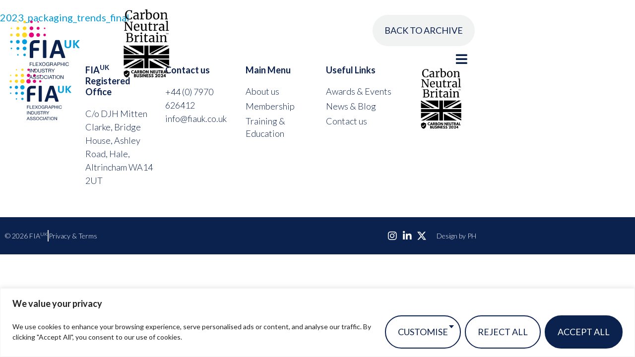

--- FILE ---
content_type: text/css
request_url: https://fiauk.co.uk/wp-content/themes/efia/css/selectric.css?ver=6.8.3
body_size: 1084
content:
.selectric-wrapper{position:relative;cursor:pointer}.selectric-responsive{width:100%}.selectric.selectric-open .selectric{border-color:#007aac}.selectric .selectric-hover .selectric .button{color:#e6e6e6}.selectric .selectric-hover .selectric .button:after{border-top-color:#e6e6e6}.selectric .selectric-items{background:#009EDF}.selectric .selectric-items li{color:#fff}.selectric .selectric-items li.selected{background:#fff;color:#009EDF}.selectric .selectric-items li.highlighted{background:#fff;color:#009EDF}.selectric .selectric-items li:hover{background:#fff;color:#009EDF}.selectric .selectric{border:0px solid #009EDF;background:#009EDF}.selectric .selectric .label{color:#fff}.selectric .selectric .button{color:#fff;background-color:#009EDF}.selectric-wpcf7-select.selectric-open .selectric{border-color:#e6e6e6}.selectric-wpcf7-select .selectric-hover .selectric .button{color:#191a37}.selectric-wpcf7-select .selectric-hover .selectric .button:after{border-top-color:#191a37}.selectric-wpcf7-select .selectric-items{background:#fff}.selectric-wpcf7-select .selectric-items li{color:#292A5A}.selectric-wpcf7-select .selectric-items li.selected{background:#292A5A;color:#fff}.selectric-wpcf7-select .selectric-items li.highlighted{background:#292A5A;color:#fff}.selectric-wpcf7-select .selectric-items li:hover{background:#292A5A;color:#fff}.selectric-wpcf7-select .selectric{border:0px solid #fff;background:#fff}.selectric-wpcf7-select .selectric .label{color:#292A5A}.selectric-wpcf7-select .selectric .button{color:#292A5A;background-color:#fff}.selectric-pink-bg.selectric-open .selectric{border-color:#9c134a}.selectric-pink-bg .selectric-hover .selectric .button{color:#e6e6e6}.selectric-pink-bg .selectric-hover .selectric .button:after{border-top-color:#e6e6e6}.selectric-pink-bg .selectric-items{background:#CA1860}.selectric-pink-bg .selectric-items li{color:#fff}.selectric-pink-bg .selectric-items li.selected{background:#fff;color:#CA1860}.selectric-pink-bg .selectric-items li.highlighted{background:#fff;color:#CA1860}.selectric-pink-bg .selectric-items li:hover{background:#fff;color:#CA1860}.selectric-pink-bg .selectric{border:0px solid #CA1860;background:#CA1860}.selectric-pink-bg .selectric .label{color:#fff}.selectric-pink-bg .selectric .button{color:#fff;background-color:#CA1860}.selectric-green-bg.selectric-open .selectric{border-color:#42966f}.selectric-green-bg .selectric-hover .selectric .button{color:#e6e6e6}.selectric-green-bg .selectric-hover .selectric .button:after{border-top-color:#e6e6e6}.selectric-green-bg .selectric-items{background:#56B589}.selectric-green-bg .selectric-items li{color:#fff}.selectric-green-bg .selectric-items li.selected{background:#fff;color:#56B589}.selectric-green-bg .selectric-items li.highlighted{background:#fff;color:#56B589}.selectric-green-bg .selectric-items li:hover{background:#fff;color:#56B589}.selectric-green-bg .selectric{border:0px solid #56B589;background:#56B589}.selectric-green-bg .selectric .label{color:#fff}.selectric-green-bg .selectric .button{color:#fff;background-color:#56B589}.selectric-grass-bg.selectric-open .selectric{border-color:#70a130}.selectric-grass-bg .selectric-hover .selectric .button{color:#e6e6e6}.selectric-grass-bg .selectric-hover .selectric .button:after{border-top-color:#e6e6e6}.selectric-grass-bg .selectric-items{background:#8BC53F}.selectric-grass-bg .selectric-items li{color:#fff}.selectric-grass-bg .selectric-items li.selected{background:#fff;color:#8BC53F}.selectric-grass-bg .selectric-items li.highlighted{background:#fff;color:#8BC53F}.selectric-grass-bg .selectric-items li:hover{background:#fff;color:#8BC53F}.selectric-grass-bg .selectric{border:0px solid #8BC53F;background:#8BC53F}.selectric-grass-bg .selectric .label{color:#fff}.selectric-grass-bg .selectric .button{color:#fff;background-color:#8BC53F}.selectric-gray-bg.selectric-open .selectric{border-color:#5d727d}.selectric-gray-bg .selectric-hover .selectric .button{color:#e6e6e6}.selectric-gray-bg .selectric-hover .selectric .button:after{border-top-color:#e6e6e6}.selectric-gray-bg .selectric-items{background:#758C98}.selectric-gray-bg .selectric-items li{color:#fff}.selectric-gray-bg .selectric-items li.selected{background:#fff;color:#758C98}.selectric-gray-bg .selectric-items li.highlighted{background:#fff;color:#758C98}.selectric-gray-bg .selectric-items li:hover{background:#fff;color:#758C98}.selectric-gray-bg .selectric{border:0px solid #758C98;background:#758C98}.selectric-gray-bg .selectric .label{color:#fff}.selectric-gray-bg .selectric .button{color:#fff;background-color:#758C98}.selectric-orange-bg.selectric-open .selectric{border-color:#b26a06}.selectric-orange-bg .selectric-hover .selectric .button{color:#e6e6e6}.selectric-orange-bg .selectric-hover .selectric .button:after{border-top-color:#e6e6e6}.selectric-orange-bg .selectric-items{background:#E38708}.selectric-orange-bg .selectric-items li{color:#fff}.selectric-orange-bg .selectric-items li.selected{background:#fff;color:#E38708}.selectric-orange-bg .selectric-items li.highlighted{background:#fff;color:#E38708}.selectric-orange-bg .selectric-items li:hover{background:#fff;color:#E38708}.selectric-orange-bg .selectric{border:0px solid #E38708;background:#E38708}.selectric-orange-bg .selectric .label{color:#fff}.selectric-orange-bg .selectric .button{color:#fff;background-color:#E38708}.selectric-purple-bg.selectric-open .selectric{border-color:#422e6c}.selectric-purple-bg .selectric-hover .selectric .button{color:#e6e6e6}.selectric-purple-bg .selectric-hover .selectric .button:after{border-top-color:#e6e6e6}.selectric-purple-bg .selectric-items{background:#583D90}.selectric-purple-bg .selectric-items li{color:#fff}.selectric-purple-bg .selectric-items li.selected{background:#fff;color:#583D90}.selectric-purple-bg .selectric-items li.highlighted{background:#fff;color:#583D90}.selectric-purple-bg .selectric-items li:hover{background:#fff;color:#583D90}.selectric-purple-bg .selectric{border:0px solid #583D90;background:#583D90}.selectric-purple-bg .selectric .label{color:#fff}.selectric-purple-bg .selectric .button{color:#fff;background-color:#583D90}.selectric{font-family:"Roboto";font-weight:500;border-radius:0px;position:relative;overflow:hidden}.selectric .label{display:block;white-space:nowrap;overflow:hidden;text-overflow:ellipsis;margin:0 60px 0 20px;font-size:22px;line-height:60px;height:60px;user-select:none}.selectric .button{display:block;position:absolute;right:0;top:0;width:60px;height:60px;line-height:60px;text-align:center;font-size:20px;font-family:fontawesome}.selectric .button:after{content:"";background:url(../images/chevron-down.svg);background-repeat:no-repeat;background-size:contain;height:100%;width:27px;background-position:center center;align-items:center;display:flex;justify-items:center;position:absolute;top:0;right:0;bottom:0;left:0;margin:auto;border-bottom:none}.selectric-focus .selectric{border-color:#005679}.selectric-hover .selectric{border-color:#007aac}.selectric-open{z-index:9999}.selectric-open .button{transform:rotate(180deg)}.selectric-open .selectric-items{display:block}.selectric-disabled{filter:alpha(opacity=50);opacity:0.5;cursor:default;user-select:none}.selectric-hide-select{position:relative;overflow:hidden;width:0;height:0}.selectric-hide-select select{position:absolute;left:-100%}.selectric-hide-select.selectric-is-native{position:absolute;width:100%;height:100%;z-index:10}.selectric-hide-select.selectric-is-native select{position:absolute;top:0;left:0;right:0;height:100%;width:100%;border:none;z-index:1;box-sizing:border-box;opacity:0}.selectric-input{position:absolute !important;top:0 !important;left:0 !important;overflow:hidden !important;clip:rect(0, 0, 0, 0) !important;margin:0 !important;padding:0 !important;width:1px !important;height:1px !important;outline:none !important;border:none !important;*font:0/0 a !important;background:none !important}.selectric-temp-show{position:absolute !important;visibility:hidden !important;display:block !important}.selectric-items{font-family:"Roboto";display:none;position:absolute;top:100%;left:0;z-index:-1}.selectric-items .selectric-scroll{height:100%;overflow:auto}.selectric-above .selectric-items{top:auto;bottom:100%}.selectric-items ul,.selectric-items li{list-style:none;padding:0;margin:0;font-size:22px;line-height:20px;min-height:20px}.selectric-items li{display:block;padding:15px 20px;cursor:pointer}.selectric-items .disabled{filter:alpha(opacity=50);opacity:0.5;cursor:default !important;background:none !important;color:#666 !important;user-select:none}.selectric-items .selectric-group .selectric-group-label{font-weight:bold;padding-left:10px;cursor:default;user-select:none;background:none;color:#444}.selectric-items .selectric-group.disabled li{filter:alpha(opacity=100);opacity:1}.selectric-items .selectric-group li{padding-left:25px}
/*# sourceMappingURL=selectric.css.map */


--- FILE ---
content_type: text/css
request_url: https://fiauk.co.uk/wp-content/themes/efia/style.css?ver=6.8.3
body_size: 510
content:
/*
	Theme Name: Efia

	Description: Wordpress Template

	Version: 1.0
License: GNU General Public License v2 or later
License URI: http://www.gnu.org/licenses/gpl-2.0.html
	
Tags: responsive-layout,light

*/


/*Styles are in css/stylesheet.css file*/

body .oz-uname-box input{
	height: 40px !important;
    border-radius: 50px !important;
    padding: 27px !important;
    background: #f1f2f2 !important;
    text-align: center;
    color: #0b214e !important;
    font-family: 'Lato' !important;
    font-size: 18px !important;
    font-weight: 600;
}
body .oz-uname-box input::placeholder { /* Chrome, Firefox, Opera, Safari 10.1+ */
  color: #0b214e;
  opacity: 1; /* Firefox */
}
body .oz-uname-box input:focus::-webkit-input-placeholder { color:transparent; }

body .wpforms-submit-container .wpforms-submit{
	border-radius: 50px;
    padding: 10px 50px !important;
    background: #0b214e !important;
    color: #fff !important;
    font-family: 'Lato';
    font-size: 18px !important;
}

body .oz-hover-box-text{
	cursor: pointer;
}

.oz-business-featured-image-with-shape a:before {
    content: "";
    width: 100%;
    max-width: 598px;
    height: calc(100% + 0px);
    display: block;
    position: absolute;
    background: #FFD81D;
    border-radius: 0px 55px 55px 73px;
    z-index: -1;
    left: -15px;
    top: 16px;
}
.oz-business-featured-image-with-shape-single-page a:before {
    content: "";
    width: 100%;
    max-width: 598px;
    height: calc(100% + 10px);
    display: block;
    position: absolute;
    background: #d4d4d4;
    border-radius: 200px 200px 200px 0px;
    z-index: -1;
    left: -27px;
    top: 20px;
}
.oz-remove-margin-bottom{
	margin-bottom: 0 !important;
}
.oz-link-hover-change .elementor-icon-box-title a:hover{
	 color: #009EDF;
}
.pp-post-filters-wrap {
	background: #ffd81d;
    padding: 20px 0;
    border-radius: 0px 55px 55px 73px;
}
.pp-post-filters-container .pp-post-filters-dropdown{
	padding: 0 50px;
}
.pp-post-filters-container .pp-post-filters-dropdown-list{
	padding: 0 50px;
    width: 250px;
}
.pp-posts-container{
	margin-top: 20px;
}
.oz-website-list h2{
	word-wrap: break-word;
}
.single-member-directory .oz-hide-show, .postid-7733 .oz-hide-show, .postid-7425 .oz-hide-show, .postid-7639 .oz-hide-show{
	display: none;
}

--- FILE ---
content_type: text/css
request_url: https://fiauk.co.uk/wp-content/themes/efia/css/style-elementor.css?ver=6.8.3
body_size: 5793
content:
/*!
 * Bootstrap Grid v4.1.1 (https://getbootstrap.com/)
 * Copyright 2011-2018 The Bootstrap Authors
 * Copyright 2011-2018 Twitter, Inc.
 * Licensed under MIT (https://github.com/twbs/bootstrap/blob/master/LICENSE)
 */@-ms-viewport{width:device-width}html{box-sizing:border-box;-ms-overflow-style:scrollbar}*,*::before,*::after{box-sizing:inherit}.container{width:100%;padding-right:15px;padding-left:15px;margin-right:auto;margin-left:auto}@media (min-width: 576px){.container{max-width:540px}}@media (min-width: 768px){.container{max-width:720px}}@media (min-width: 992px){.container{max-width:960px}}@media (min-width: 1200px){.container{max-width:1440px}}.container-fluid{width:100%;padding-right:15px;padding-left:15px;margin-right:auto;margin-left:auto}.row{display:flex;flex-wrap:wrap;margin-right:-15px;margin-left:-15px}.no-gutters{margin-right:0;margin-left:0}.no-gutters>.col,.no-gutters>[class*="col-"]{padding-right:0;padding-left:0}.col-1,.col-2,.col-3,.col-4,.col-5,.col-6,.col-7,.col-8,.col-9,.col-10,.col-11,.col-12,.col,.col-auto,.col-sm-1,.col-sm-2,.col-sm-3,.col-sm-4,.col-sm-5,.col-sm-6,.col-sm-7,.col-sm-8,.col-sm-9,.col-sm-10,.col-sm-11,.col-sm-12,.col-sm,.col-sm-auto,.col-md-1,.col-md-2,.col-md-3,.col-md-4,.col-md-5,.col-md-6,.col-md-7,.col-md-8,.col-md-9,.col-md-10,.col-md-11,.col-md-12,.col-md,.col-md-auto,.col-lg-1,.col-lg-2,.col-lg-3,.col-lg-4,.col-lg-5,.col-lg-6,.col-lg-7,.col-lg-8,.col-lg-9,.col-lg-10,.col-lg-11,.col-lg-12,.col-lg,.col-lg-auto,.col-xl-1,.col-xl-2,.col-xl-3,.col-xl-4,.col-xl-5,.col-xl-6,.col-xl-7,.col-xl-8,.col-xl-9,.col-xl-10,.col-xl-11,.col-xl-12,.col-xl,.col-xl-auto,.col-xxl-1,.col-xxl-2,.col-xxl-3,.col-xxl-4,.col-xxl-5,.col-xxl-6,.col-xxl-7,.col-xxl-8,.col-xxl-9,.col-xxl-10,.col-xxl-11,.col-xxl-12,.col-xxl,.col-xxl-auto,.col-xxxl-1,.col-xxxl-2,.col-xxxl-3,.col-xxxl-4,.col-xxxl-5,.col-xxxl-6,.col-xxxl-7,.col-xxxl-8,.col-xxxl-9,.col-xxxl-10,.col-xxxl-11,.col-xxxl-12,.col-xxxl,.col-xxxl-auto{position:relative;width:100%;min-height:1px;padding-right:15px;padding-left:15px}.col{flex-basis:0;flex-grow:1;max-width:100%}.col-auto{flex:0 0 auto;width:auto;max-width:none}.col-1{flex:0 0 8.3333333333%;max-width:8.3333333333%}.col-2{flex:0 0 16.6666666667%;max-width:16.6666666667%}.col-3{flex:0 0 25%;max-width:25%}.col-4{flex:0 0 33.3333333333%;max-width:33.3333333333%}.col-5{flex:0 0 41.6666666667%;max-width:41.6666666667%}.col-6{flex:0 0 50%;max-width:50%}.col-7{flex:0 0 58.3333333333%;max-width:58.3333333333%}.col-8{flex:0 0 66.6666666667%;max-width:66.6666666667%}.col-9{flex:0 0 75%;max-width:75%}.col-10{flex:0 0 83.3333333333%;max-width:83.3333333333%}.col-11{flex:0 0 91.6666666667%;max-width:91.6666666667%}.col-12{flex:0 0 100%;max-width:100%}.order-first{order:-1}.order-last{order:13}.order-0{order:0}.order-1{order:1}.order-2{order:2}.order-3{order:3}.order-4{order:4}.order-5{order:5}.order-6{order:6}.order-7{order:7}.order-8{order:8}.order-9{order:9}.order-10{order:10}.order-11{order:11}.order-12{order:12}.offset-1{margin-left:8.3333333333%}.offset-2{margin-left:16.6666666667%}.offset-3{margin-left:25%}.offset-4{margin-left:33.3333333333%}.offset-5{margin-left:41.6666666667%}.offset-6{margin-left:50%}.offset-7{margin-left:58.3333333333%}.offset-8{margin-left:66.6666666667%}.offset-9{margin-left:75%}.offset-10{margin-left:83.3333333333%}.offset-11{margin-left:91.6666666667%}@media (min-width: 576px){.col-sm{flex-basis:0;flex-grow:1;max-width:100%}.col-sm-auto{flex:0 0 auto;width:auto;max-width:none}.col-sm-1{flex:0 0 8.3333333333%;max-width:8.3333333333%}.col-sm-2{flex:0 0 16.6666666667%;max-width:16.6666666667%}.col-sm-3{flex:0 0 25%;max-width:25%}.col-sm-4{flex:0 0 33.3333333333%;max-width:33.3333333333%}.col-sm-5{flex:0 0 41.6666666667%;max-width:41.6666666667%}.col-sm-6{flex:0 0 50%;max-width:50%}.col-sm-7{flex:0 0 58.3333333333%;max-width:58.3333333333%}.col-sm-8{flex:0 0 66.6666666667%;max-width:66.6666666667%}.col-sm-9{flex:0 0 75%;max-width:75%}.col-sm-10{flex:0 0 83.3333333333%;max-width:83.3333333333%}.col-sm-11{flex:0 0 91.6666666667%;max-width:91.6666666667%}.col-sm-12{flex:0 0 100%;max-width:100%}.order-sm-first{order:-1}.order-sm-last{order:13}.order-sm-0{order:0}.order-sm-1{order:1}.order-sm-2{order:2}.order-sm-3{order:3}.order-sm-4{order:4}.order-sm-5{order:5}.order-sm-6{order:6}.order-sm-7{order:7}.order-sm-8{order:8}.order-sm-9{order:9}.order-sm-10{order:10}.order-sm-11{order:11}.order-sm-12{order:12}.offset-sm-0{margin-left:0}.offset-sm-1{margin-left:8.3333333333%}.offset-sm-2{margin-left:16.6666666667%}.offset-sm-3{margin-left:25%}.offset-sm-4{margin-left:33.3333333333%}.offset-sm-5{margin-left:41.6666666667%}.offset-sm-6{margin-left:50%}.offset-sm-7{margin-left:58.3333333333%}.offset-sm-8{margin-left:66.6666666667%}.offset-sm-9{margin-left:75%}.offset-sm-10{margin-left:83.3333333333%}.offset-sm-11{margin-left:91.6666666667%}}@media (min-width: 768px){.col-md{flex-basis:0;flex-grow:1;max-width:100%}.col-md-auto{flex:0 0 auto;width:auto;max-width:none}.col-md-1{flex:0 0 8.3333333333%;max-width:8.3333333333%}.col-md-2{flex:0 0 16.6666666667%;max-width:16.6666666667%}.col-md-3{flex:0 0 25%;max-width:25%}.col-md-4{flex:0 0 33.3333333333%;max-width:33.3333333333%}.col-md-5{flex:0 0 41.6666666667%;max-width:41.6666666667%}.col-md-6{flex:0 0 50%;max-width:50%}.col-md-7{flex:0 0 58.3333333333%;max-width:58.3333333333%}.col-md-8{flex:0 0 66.6666666667%;max-width:66.6666666667%}.col-md-9{flex:0 0 75%;max-width:75%}.col-md-10{flex:0 0 83.3333333333%;max-width:83.3333333333%}.col-md-11{flex:0 0 91.6666666667%;max-width:91.6666666667%}.col-md-12{flex:0 0 100%;max-width:100%}.order-md-first{order:-1}.order-md-last{order:13}.order-md-0{order:0}.order-md-1{order:1}.order-md-2{order:2}.order-md-3{order:3}.order-md-4{order:4}.order-md-5{order:5}.order-md-6{order:6}.order-md-7{order:7}.order-md-8{order:8}.order-md-9{order:9}.order-md-10{order:10}.order-md-11{order:11}.order-md-12{order:12}.offset-md-0{margin-left:0}.offset-md-1{margin-left:8.3333333333%}.offset-md-2{margin-left:16.6666666667%}.offset-md-3{margin-left:25%}.offset-md-4{margin-left:33.3333333333%}.offset-md-5{margin-left:41.6666666667%}.offset-md-6{margin-left:50%}.offset-md-7{margin-left:58.3333333333%}.offset-md-8{margin-left:66.6666666667%}.offset-md-9{margin-left:75%}.offset-md-10{margin-left:83.3333333333%}.offset-md-11{margin-left:91.6666666667%}}@media (min-width: 992px){.col-lg{flex-basis:0;flex-grow:1;max-width:100%}.col-lg-auto{flex:0 0 auto;width:auto;max-width:none}.col-lg-1{flex:0 0 8.3333333333%;max-width:8.3333333333%}.col-lg-2{flex:0 0 16.6666666667%;max-width:16.6666666667%}.col-lg-3{flex:0 0 25%;max-width:25%}.col-lg-4{flex:0 0 33.3333333333%;max-width:33.3333333333%}.col-lg-5{flex:0 0 41.6666666667%;max-width:41.6666666667%}.col-lg-6{flex:0 0 50%;max-width:50%}.col-lg-7{flex:0 0 58.3333333333%;max-width:58.3333333333%}.col-lg-8{flex:0 0 66.6666666667%;max-width:66.6666666667%}.col-lg-9{flex:0 0 75%;max-width:75%}.col-lg-10{flex:0 0 83.3333333333%;max-width:83.3333333333%}.col-lg-11{flex:0 0 91.6666666667%;max-width:91.6666666667%}.col-lg-12{flex:0 0 100%;max-width:100%}.order-lg-first{order:-1}.order-lg-last{order:13}.order-lg-0{order:0}.order-lg-1{order:1}.order-lg-2{order:2}.order-lg-3{order:3}.order-lg-4{order:4}.order-lg-5{order:5}.order-lg-6{order:6}.order-lg-7{order:7}.order-lg-8{order:8}.order-lg-9{order:9}.order-lg-10{order:10}.order-lg-11{order:11}.order-lg-12{order:12}.offset-lg-0{margin-left:0}.offset-lg-1{margin-left:8.3333333333%}.offset-lg-2{margin-left:16.6666666667%}.offset-lg-3{margin-left:25%}.offset-lg-4{margin-left:33.3333333333%}.offset-lg-5{margin-left:41.6666666667%}.offset-lg-6{margin-left:50%}.offset-lg-7{margin-left:58.3333333333%}.offset-lg-8{margin-left:66.6666666667%}.offset-lg-9{margin-left:75%}.offset-lg-10{margin-left:83.3333333333%}.offset-lg-11{margin-left:91.6666666667%}}@media (min-width: 1200px){.col-xl{flex-basis:0;flex-grow:1;max-width:100%}.col-xl-auto{flex:0 0 auto;width:auto;max-width:none}.col-xl-1{flex:0 0 8.3333333333%;max-width:8.3333333333%}.col-xl-2{flex:0 0 16.6666666667%;max-width:16.6666666667%}.col-xl-3{flex:0 0 25%;max-width:25%}.col-xl-4{flex:0 0 33.3333333333%;max-width:33.3333333333%}.col-xl-5{flex:0 0 41.6666666667%;max-width:41.6666666667%}.col-xl-6{flex:0 0 50%;max-width:50%}.col-xl-7{flex:0 0 58.3333333333%;max-width:58.3333333333%}.col-xl-8{flex:0 0 66.6666666667%;max-width:66.6666666667%}.col-xl-9{flex:0 0 75%;max-width:75%}.col-xl-10{flex:0 0 83.3333333333%;max-width:83.3333333333%}.col-xl-11{flex:0 0 91.6666666667%;max-width:91.6666666667%}.col-xl-12{flex:0 0 100%;max-width:100%}.order-xl-first{order:-1}.order-xl-last{order:13}.order-xl-0{order:0}.order-xl-1{order:1}.order-xl-2{order:2}.order-xl-3{order:3}.order-xl-4{order:4}.order-xl-5{order:5}.order-xl-6{order:6}.order-xl-7{order:7}.order-xl-8{order:8}.order-xl-9{order:9}.order-xl-10{order:10}.order-xl-11{order:11}.order-xl-12{order:12}.offset-xl-0{margin-left:0}.offset-xl-1{margin-left:8.3333333333%}.offset-xl-2{margin-left:16.6666666667%}.offset-xl-3{margin-left:25%}.offset-xl-4{margin-left:33.3333333333%}.offset-xl-5{margin-left:41.6666666667%}.offset-xl-6{margin-left:50%}.offset-xl-7{margin-left:58.3333333333%}.offset-xl-8{margin-left:66.6666666667%}.offset-xl-9{margin-left:75%}.offset-xl-10{margin-left:83.3333333333%}.offset-xl-11{margin-left:91.6666666667%}}@media (min-width: 1380px){.col-xxl{flex-basis:0;flex-grow:1;max-width:100%}.col-xxl-auto{flex:0 0 auto;width:auto;max-width:none}.col-xxl-1{flex:0 0 8.3333333333%;max-width:8.3333333333%}.col-xxl-2{flex:0 0 16.6666666667%;max-width:16.6666666667%}.col-xxl-3{flex:0 0 25%;max-width:25%}.col-xxl-4{flex:0 0 33.3333333333%;max-width:33.3333333333%}.col-xxl-5{flex:0 0 41.6666666667%;max-width:41.6666666667%}.col-xxl-6{flex:0 0 50%;max-width:50%}.col-xxl-7{flex:0 0 58.3333333333%;max-width:58.3333333333%}.col-xxl-8{flex:0 0 66.6666666667%;max-width:66.6666666667%}.col-xxl-9{flex:0 0 75%;max-width:75%}.col-xxl-10{flex:0 0 83.3333333333%;max-width:83.3333333333%}.col-xxl-11{flex:0 0 91.6666666667%;max-width:91.6666666667%}.col-xxl-12{flex:0 0 100%;max-width:100%}.order-xxl-first{order:-1}.order-xxl-last{order:13}.order-xxl-0{order:0}.order-xxl-1{order:1}.order-xxl-2{order:2}.order-xxl-3{order:3}.order-xxl-4{order:4}.order-xxl-5{order:5}.order-xxl-6{order:6}.order-xxl-7{order:7}.order-xxl-8{order:8}.order-xxl-9{order:9}.order-xxl-10{order:10}.order-xxl-11{order:11}.order-xxl-12{order:12}.offset-xxl-0{margin-left:0}.offset-xxl-1{margin-left:8.3333333333%}.offset-xxl-2{margin-left:16.6666666667%}.offset-xxl-3{margin-left:25%}.offset-xxl-4{margin-left:33.3333333333%}.offset-xxl-5{margin-left:41.6666666667%}.offset-xxl-6{margin-left:50%}.offset-xxl-7{margin-left:58.3333333333%}.offset-xxl-8{margin-left:66.6666666667%}.offset-xxl-9{margin-left:75%}.offset-xxl-10{margin-left:83.3333333333%}.offset-xxl-11{margin-left:91.6666666667%}}@media (min-width: 1660px){.col-xxxl{flex-basis:0;flex-grow:1;max-width:100%}.col-xxxl-auto{flex:0 0 auto;width:auto;max-width:none}.col-xxxl-1{flex:0 0 8.3333333333%;max-width:8.3333333333%}.col-xxxl-2{flex:0 0 16.6666666667%;max-width:16.6666666667%}.col-xxxl-3{flex:0 0 25%;max-width:25%}.col-xxxl-4{flex:0 0 33.3333333333%;max-width:33.3333333333%}.col-xxxl-5{flex:0 0 41.6666666667%;max-width:41.6666666667%}.col-xxxl-6{flex:0 0 50%;max-width:50%}.col-xxxl-7{flex:0 0 58.3333333333%;max-width:58.3333333333%}.col-xxxl-8{flex:0 0 66.6666666667%;max-width:66.6666666667%}.col-xxxl-9{flex:0 0 75%;max-width:75%}.col-xxxl-10{flex:0 0 83.3333333333%;max-width:83.3333333333%}.col-xxxl-11{flex:0 0 91.6666666667%;max-width:91.6666666667%}.col-xxxl-12{flex:0 0 100%;max-width:100%}.order-xxxl-first{order:-1}.order-xxxl-last{order:13}.order-xxxl-0{order:0}.order-xxxl-1{order:1}.order-xxxl-2{order:2}.order-xxxl-3{order:3}.order-xxxl-4{order:4}.order-xxxl-5{order:5}.order-xxxl-6{order:6}.order-xxxl-7{order:7}.order-xxxl-8{order:8}.order-xxxl-9{order:9}.order-xxxl-10{order:10}.order-xxxl-11{order:11}.order-xxxl-12{order:12}.offset-xxxl-0{margin-left:0}.offset-xxxl-1{margin-left:8.3333333333%}.offset-xxxl-2{margin-left:16.6666666667%}.offset-xxxl-3{margin-left:25%}.offset-xxxl-4{margin-left:33.3333333333%}.offset-xxxl-5{margin-left:41.6666666667%}.offset-xxxl-6{margin-left:50%}.offset-xxxl-7{margin-left:58.3333333333%}.offset-xxxl-8{margin-left:66.6666666667%}.offset-xxxl-9{margin-left:75%}.offset-xxxl-10{margin-left:83.3333333333%}.offset-xxxl-11{margin-left:91.6666666667%}}.d-none{display:none !important}.d-inline{display:inline !important}.d-inline-block{display:inline-block !important}.d-block{display:block !important}.d-table{display:table !important}.d-table-row{display:table-row !important}.d-table-cell{display:table-cell !important}.d-flex{display:flex !important}.d-inline-flex{display:inline-flex !important}@media (min-width: 576px){.d-sm-none{display:none !important}.d-sm-inline{display:inline !important}.d-sm-inline-block{display:inline-block !important}.d-sm-block{display:block !important}.d-sm-table{display:table !important}.d-sm-table-row{display:table-row !important}.d-sm-table-cell{display:table-cell !important}.d-sm-flex{display:flex !important}.d-sm-inline-flex{display:inline-flex !important}}@media (min-width: 768px){.d-md-none{display:none !important}.d-md-inline{display:inline !important}.d-md-inline-block{display:inline-block !important}.d-md-block{display:block !important}.d-md-table{display:table !important}.d-md-table-row{display:table-row !important}.d-md-table-cell{display:table-cell !important}.d-md-flex{display:flex !important}.d-md-inline-flex{display:inline-flex !important}}@media (min-width: 992px){.d-lg-none{display:none !important}.d-lg-inline{display:inline !important}.d-lg-inline-block{display:inline-block !important}.d-lg-block{display:block !important}.d-lg-table{display:table !important}.d-lg-table-row{display:table-row !important}.d-lg-table-cell{display:table-cell !important}.d-lg-flex{display:flex !important}.d-lg-inline-flex{display:inline-flex !important}}@media (min-width: 1200px){.d-xl-none{display:none !important}.d-xl-inline{display:inline !important}.d-xl-inline-block{display:inline-block !important}.d-xl-block{display:block !important}.d-xl-table{display:table !important}.d-xl-table-row{display:table-row !important}.d-xl-table-cell{display:table-cell !important}.d-xl-flex{display:flex !important}.d-xl-inline-flex{display:inline-flex !important}}@media (min-width: 1380px){.d-xxl-none{display:none !important}.d-xxl-inline{display:inline !important}.d-xxl-inline-block{display:inline-block !important}.d-xxl-block{display:block !important}.d-xxl-table{display:table !important}.d-xxl-table-row{display:table-row !important}.d-xxl-table-cell{display:table-cell !important}.d-xxl-flex{display:flex !important}.d-xxl-inline-flex{display:inline-flex !important}}@media (min-width: 1660px){.d-xxxl-none{display:none !important}.d-xxxl-inline{display:inline !important}.d-xxxl-inline-block{display:inline-block !important}.d-xxxl-block{display:block !important}.d-xxxl-table{display:table !important}.d-xxxl-table-row{display:table-row !important}.d-xxxl-table-cell{display:table-cell !important}.d-xxxl-flex{display:flex !important}.d-xxxl-inline-flex{display:inline-flex !important}}@media print{.d-print-none{display:none !important}.d-print-inline{display:inline !important}.d-print-inline-block{display:inline-block !important}.d-print-block{display:block !important}.d-print-table{display:table !important}.d-print-table-row{display:table-row !important}.d-print-table-cell{display:table-cell !important}.d-print-flex{display:flex !important}.d-print-inline-flex{display:inline-flex !important}}.flex-row{flex-direction:row !important}.flex-column{flex-direction:column !important}.flex-row-reverse{flex-direction:row-reverse !important}.flex-column-reverse{flex-direction:column-reverse !important}.flex-wrap{flex-wrap:wrap !important}.flex-nowrap{flex-wrap:nowrap !important}.flex-wrap-reverse{flex-wrap:wrap-reverse !important}.flex-fill{flex:1 1 auto !important}.flex-grow-0{flex-grow:0 !important}.flex-grow-1{flex-grow:1 !important}.flex-shrink-0{flex-shrink:0 !important}.flex-shrink-1{flex-shrink:1 !important}.justify-content-start{justify-content:flex-start !important}.justify-content-end{justify-content:flex-end !important}.justify-content-center{justify-content:center !important}.justify-content-between{justify-content:space-between !important}.justify-content-around{justify-content:space-around !important}.align-items-start{align-items:flex-start !important}.align-items-end{align-items:flex-end !important}.align-items-center{align-items:center !important}.align-items-baseline{align-items:baseline !important}.align-items-stretch{align-items:stretch !important}.align-content-start{align-content:flex-start !important}.align-content-end{align-content:flex-end !important}.align-content-center{align-content:center !important}.align-content-between{align-content:space-between !important}.align-content-around{align-content:space-around !important}.align-content-stretch{align-content:stretch !important}.align-self-auto{align-self:auto !important}.align-self-start{align-self:flex-start !important}.align-self-end{align-self:flex-end !important}.align-self-center{align-self:center !important}.align-self-baseline{align-self:baseline !important}.align-self-stretch{align-self:stretch !important}@media (min-width: 576px){.flex-sm-row{flex-direction:row !important}.flex-sm-column{flex-direction:column !important}.flex-sm-row-reverse{flex-direction:row-reverse !important}.flex-sm-column-reverse{flex-direction:column-reverse !important}.flex-sm-wrap{flex-wrap:wrap !important}.flex-sm-nowrap{flex-wrap:nowrap !important}.flex-sm-wrap-reverse{flex-wrap:wrap-reverse !important}.flex-sm-fill{flex:1 1 auto !important}.flex-sm-grow-0{flex-grow:0 !important}.flex-sm-grow-1{flex-grow:1 !important}.flex-sm-shrink-0{flex-shrink:0 !important}.flex-sm-shrink-1{flex-shrink:1 !important}.justify-content-sm-start{justify-content:flex-start !important}.justify-content-sm-end{justify-content:flex-end !important}.justify-content-sm-center{justify-content:center !important}.justify-content-sm-between{justify-content:space-between !important}.justify-content-sm-around{justify-content:space-around !important}.align-items-sm-start{align-items:flex-start !important}.align-items-sm-end{align-items:flex-end !important}.align-items-sm-center{align-items:center !important}.align-items-sm-baseline{align-items:baseline !important}.align-items-sm-stretch{align-items:stretch !important}.align-content-sm-start{align-content:flex-start !important}.align-content-sm-end{align-content:flex-end !important}.align-content-sm-center{align-content:center !important}.align-content-sm-between{align-content:space-between !important}.align-content-sm-around{align-content:space-around !important}.align-content-sm-stretch{align-content:stretch !important}.align-self-sm-auto{align-self:auto !important}.align-self-sm-start{align-self:flex-start !important}.align-self-sm-end{align-self:flex-end !important}.align-self-sm-center{align-self:center !important}.align-self-sm-baseline{align-self:baseline !important}.align-self-sm-stretch{align-self:stretch !important}}@media (min-width: 768px){.flex-md-row{flex-direction:row !important}.flex-md-column{flex-direction:column !important}.flex-md-row-reverse{flex-direction:row-reverse !important}.flex-md-column-reverse{flex-direction:column-reverse !important}.flex-md-wrap{flex-wrap:wrap !important}.flex-md-nowrap{flex-wrap:nowrap !important}.flex-md-wrap-reverse{flex-wrap:wrap-reverse !important}.flex-md-fill{flex:1 1 auto !important}.flex-md-grow-0{flex-grow:0 !important}.flex-md-grow-1{flex-grow:1 !important}.flex-md-shrink-0{flex-shrink:0 !important}.flex-md-shrink-1{flex-shrink:1 !important}.justify-content-md-start{justify-content:flex-start !important}.justify-content-md-end{justify-content:flex-end !important}.justify-content-md-center{justify-content:center !important}.justify-content-md-between{justify-content:space-between !important}.justify-content-md-around{justify-content:space-around !important}.align-items-md-start{align-items:flex-start !important}.align-items-md-end{align-items:flex-end !important}.align-items-md-center{align-items:center !important}.align-items-md-baseline{align-items:baseline !important}.align-items-md-stretch{align-items:stretch !important}.align-content-md-start{align-content:flex-start !important}.align-content-md-end{align-content:flex-end !important}.align-content-md-center{align-content:center !important}.align-content-md-between{align-content:space-between !important}.align-content-md-around{align-content:space-around !important}.align-content-md-stretch{align-content:stretch !important}.align-self-md-auto{align-self:auto !important}.align-self-md-start{align-self:flex-start !important}.align-self-md-end{align-self:flex-end !important}.align-self-md-center{align-self:center !important}.align-self-md-baseline{align-self:baseline !important}.align-self-md-stretch{align-self:stretch !important}}@media (min-width: 992px){.flex-lg-row{flex-direction:row !important}.flex-lg-column{flex-direction:column !important}.flex-lg-row-reverse{flex-direction:row-reverse !important}.flex-lg-column-reverse{flex-direction:column-reverse !important}.flex-lg-wrap{flex-wrap:wrap !important}.flex-lg-nowrap{flex-wrap:nowrap !important}.flex-lg-wrap-reverse{flex-wrap:wrap-reverse !important}.flex-lg-fill{flex:1 1 auto !important}.flex-lg-grow-0{flex-grow:0 !important}.flex-lg-grow-1{flex-grow:1 !important}.flex-lg-shrink-0{flex-shrink:0 !important}.flex-lg-shrink-1{flex-shrink:1 !important}.justify-content-lg-start{justify-content:flex-start !important}.justify-content-lg-end{justify-content:flex-end !important}.justify-content-lg-center{justify-content:center !important}.justify-content-lg-between{justify-content:space-between !important}.justify-content-lg-around{justify-content:space-around !important}.align-items-lg-start{align-items:flex-start !important}.align-items-lg-end{align-items:flex-end !important}.align-items-lg-center{align-items:center !important}.align-items-lg-baseline{align-items:baseline !important}.align-items-lg-stretch{align-items:stretch !important}.align-content-lg-start{align-content:flex-start !important}.align-content-lg-end{align-content:flex-end !important}.align-content-lg-center{align-content:center !important}.align-content-lg-between{align-content:space-between !important}.align-content-lg-around{align-content:space-around !important}.align-content-lg-stretch{align-content:stretch !important}.align-self-lg-auto{align-self:auto !important}.align-self-lg-start{align-self:flex-start !important}.align-self-lg-end{align-self:flex-end !important}.align-self-lg-center{align-self:center !important}.align-self-lg-baseline{align-self:baseline !important}.align-self-lg-stretch{align-self:stretch !important}}@media (min-width: 1200px){.flex-xl-row{flex-direction:row !important}.flex-xl-column{flex-direction:column !important}.flex-xl-row-reverse{flex-direction:row-reverse !important}.flex-xl-column-reverse{flex-direction:column-reverse !important}.flex-xl-wrap{flex-wrap:wrap !important}.flex-xl-nowrap{flex-wrap:nowrap !important}.flex-xl-wrap-reverse{flex-wrap:wrap-reverse !important}.flex-xl-fill{flex:1 1 auto !important}.flex-xl-grow-0{flex-grow:0 !important}.flex-xl-grow-1{flex-grow:1 !important}.flex-xl-shrink-0{flex-shrink:0 !important}.flex-xl-shrink-1{flex-shrink:1 !important}.justify-content-xl-start{justify-content:flex-start !important}.justify-content-xl-end{justify-content:flex-end !important}.justify-content-xl-center{justify-content:center !important}.justify-content-xl-between{justify-content:space-between !important}.justify-content-xl-around{justify-content:space-around !important}.align-items-xl-start{align-items:flex-start !important}.align-items-xl-end{align-items:flex-end !important}.align-items-xl-center{align-items:center !important}.align-items-xl-baseline{align-items:baseline !important}.align-items-xl-stretch{align-items:stretch !important}.align-content-xl-start{align-content:flex-start !important}.align-content-xl-end{align-content:flex-end !important}.align-content-xl-center{align-content:center !important}.align-content-xl-between{align-content:space-between !important}.align-content-xl-around{align-content:space-around !important}.align-content-xl-stretch{align-content:stretch !important}.align-self-xl-auto{align-self:auto !important}.align-self-xl-start{align-self:flex-start !important}.align-self-xl-end{align-self:flex-end !important}.align-self-xl-center{align-self:center !important}.align-self-xl-baseline{align-self:baseline !important}.align-self-xl-stretch{align-self:stretch !important}}@media (min-width: 1380px){.flex-xxl-row{flex-direction:row !important}.flex-xxl-column{flex-direction:column !important}.flex-xxl-row-reverse{flex-direction:row-reverse !important}.flex-xxl-column-reverse{flex-direction:column-reverse !important}.flex-xxl-wrap{flex-wrap:wrap !important}.flex-xxl-nowrap{flex-wrap:nowrap !important}.flex-xxl-wrap-reverse{flex-wrap:wrap-reverse !important}.flex-xxl-fill{flex:1 1 auto !important}.flex-xxl-grow-0{flex-grow:0 !important}.flex-xxl-grow-1{flex-grow:1 !important}.flex-xxl-shrink-0{flex-shrink:0 !important}.flex-xxl-shrink-1{flex-shrink:1 !important}.justify-content-xxl-start{justify-content:flex-start !important}.justify-content-xxl-end{justify-content:flex-end !important}.justify-content-xxl-center{justify-content:center !important}.justify-content-xxl-between{justify-content:space-between !important}.justify-content-xxl-around{justify-content:space-around !important}.align-items-xxl-start{align-items:flex-start !important}.align-items-xxl-end{align-items:flex-end !important}.align-items-xxl-center{align-items:center !important}.align-items-xxl-baseline{align-items:baseline !important}.align-items-xxl-stretch{align-items:stretch !important}.align-content-xxl-start{align-content:flex-start !important}.align-content-xxl-end{align-content:flex-end !important}.align-content-xxl-center{align-content:center !important}.align-content-xxl-between{align-content:space-between !important}.align-content-xxl-around{align-content:space-around !important}.align-content-xxl-stretch{align-content:stretch !important}.align-self-xxl-auto{align-self:auto !important}.align-self-xxl-start{align-self:flex-start !important}.align-self-xxl-end{align-self:flex-end !important}.align-self-xxl-center{align-self:center !important}.align-self-xxl-baseline{align-self:baseline !important}.align-self-xxl-stretch{align-self:stretch !important}}@media (min-width: 1660px){.flex-xxxl-row{flex-direction:row !important}.flex-xxxl-column{flex-direction:column !important}.flex-xxxl-row-reverse{flex-direction:row-reverse !important}.flex-xxxl-column-reverse{flex-direction:column-reverse !important}.flex-xxxl-wrap{flex-wrap:wrap !important}.flex-xxxl-nowrap{flex-wrap:nowrap !important}.flex-xxxl-wrap-reverse{flex-wrap:wrap-reverse !important}.flex-xxxl-fill{flex:1 1 auto !important}.flex-xxxl-grow-0{flex-grow:0 !important}.flex-xxxl-grow-1{flex-grow:1 !important}.flex-xxxl-shrink-0{flex-shrink:0 !important}.flex-xxxl-shrink-1{flex-shrink:1 !important}.justify-content-xxxl-start{justify-content:flex-start !important}.justify-content-xxxl-end{justify-content:flex-end !important}.justify-content-xxxl-center{justify-content:center !important}.justify-content-xxxl-between{justify-content:space-between !important}.justify-content-xxxl-around{justify-content:space-around !important}.align-items-xxxl-start{align-items:flex-start !important}.align-items-xxxl-end{align-items:flex-end !important}.align-items-xxxl-center{align-items:center !important}.align-items-xxxl-baseline{align-items:baseline !important}.align-items-xxxl-stretch{align-items:stretch !important}.align-content-xxxl-start{align-content:flex-start !important}.align-content-xxxl-end{align-content:flex-end !important}.align-content-xxxl-center{align-content:center !important}.align-content-xxxl-between{align-content:space-between !important}.align-content-xxxl-around{align-content:space-around !important}.align-content-xxxl-stretch{align-content:stretch !important}.align-self-xxxl-auto{align-self:auto !important}.align-self-xxxl-start{align-self:flex-start !important}.align-self-xxxl-end{align-self:flex-end !important}.align-self-xxxl-center{align-self:center !important}.align-self-xxxl-baseline{align-self:baseline !important}.align-self-xxxl-stretch{align-self:stretch !important}}body,html{overflow-x:hidden}.highlight{position:relative;display:inline-block}.highlight:before{content:"";display:inline-block;background:#FFD81D;border-radius:200px;position:absolute;z-index:-1;top:-11px;left:-10px;width:60px;height:60px}body.elementor-kit-19 h2,body.elementor-kit-19 h3,body.elementor-kit-19 h4,body.elementor-kit-19 h5{line-height:1.25 !important}body.elementor-kit-19 p{line-height:1.5 !important}.le-accordion .eael-adv-accordion .eael-accordion-list .eael-accordion-header img{vertical-align:middle;background:white;border-radius:500px}.wpcf7-textarea{max-height:244px}.elementor-245 .elementor-element.elementor-element-a077995 .elementor-nav-menu--dropdown a{justify-content:flex-start}.selectric-wpcf7-select .selectric-items li{color:#0B214E;font-size:20px;font-weight:300}.selectric-wpcf7-select .selectric .button{line-height:74.5px;height:74.5px}.selectric-wpcf7-select .selectric .label{line-height:74.5px;height:74.5px;color:#0B214E;font-size:20px;padding:0 20px;font-weight:300}.selectric .flag-init{background-image:url(../images/uk.svg)}.selectric .label{font-size:32px;font-weight:bold}.post-password-form input[type="password"]{padding:26px 30px;border-style:solid;border-width:0px 0px 0px 0px;border-color:#1D1D1B;font-family:"Lato", Sans-serif;font-weight:300;background:#f1f1f1;line-height:1.15;margin:0;border-radius:100px}.post-password-form input[type="submit"]{width:230px;font-family:"Lato", Sans-serif;font-weight:300;text-transform:uppercase;margin:50px 0px 0px 0px;padding:20px 50px 20px 50px;color:#FFFFFF;background-color:#0B214E;border-style:solid;border-width:0px 0px 0px 0px;border-radius:100px}.selectric,.selectric-items{font-family:"Lato", Sans-serif}.selectric span.flag,.selectric-items span.flag{width:30px;height:30px;display:inline-block;margin-right:20px;vertical-align:middle;background-repeat:no-repeat}.selectric .flag-english,.selectric-items .flag-english{background-image:url(../images/uk.svg)}.selectric .flag-polish,.selectric-items .flag-polish{background-image:url(../images/poland.svg)}.selectric .flag-french,.selectric-items .flag-french{background-image:url(../images/france.svg)}.award-cat-section{display:none;margin-top:-200px}.award-cat-section img{border-radius:0 !important}.award-cat-section.active{display:flex}.newsletter-dark .elementor-button{background-color:#0B214E !important}.newsletter-dark .elementor-button:hover{background-color:#0B214E !important;cursor:pointer}.newsletter-dark .elementor-field-subgroup label,.newsletter-dark .elementor-field-group .elementor-field{color:#0B214E !important}.selectric{color:white}.selectric .label{margin-left:0}.selectric-items{border-radius:30px;background:#007aac}.selectric-items li.disabled{background:#F5F5F5;color:#BBB;border-top-color:#FAFAFA;cursor:default}.selectric-items li:first-child{display:none}.selectric-items li{color:white}.selectric-items li:hover{background-color:#006893}.complex-accordion td[colspan="8"]{width:50%}.complex-accordion .eael-tabs-nav li{text-align:left !important}.complex-accordion .eael-tabs-nav li:last-child{border-right:none !important}.complex-accordion .eael-tabs-nav li span b{display:block;font-weight:800}.complex-accordion .eael-tabs-nav li span br{display:none}.form-blue input:focus{outline:none;box-shadow:none;background:rgba(255,255,255,0.1) !important}p>a{color:#0B214E}p>a:hover{color:#009EDF}.elementor-text-editor a{color:#0B214E}.elementor-text-editor a:hover{color:#009EDF}@keyframes toggle-open{0%{border-radius:0 0 50px 50px}100%{border-radius:0 0 50px 50px}}.elementor-tab-content ul,.elementor-text-editor ul{padding-left:25px !important}.elementor-editor-active .award-cat-section{display:block !important}.wpcf7-submit{transition:all 0.3 ease !important}.wpcf7-submit:hover{cursor:pointer;transform:scale(1.1)}.efia-form input:focus{outline:none;box-shadow:none;font-weight:900;box-shadow:none !important}.custom-slider-arrow-out>div>.elementor-widget-wrap{visibility:hidden !important}.custom-slider-arrow-out>div>.elementor-widget-wrap.slick-initialized{visibility:visible !important}.post-grid-item .elementor-cta__content{aspect-ratio:1/1}.le-accordion.alternate .eael-accordion-header.show+.eael-accordion-content{background-color:#009EDF !important}.le-accordion.alternate .eael-accordion-header.show+.eael-accordion-content p,.le-accordion.alternate .eael-accordion-header.show+.eael-accordion-content li{color:#fff !important}.le-accordion.alternate2 .eael-accordion-header.show+.eael-accordion-content{background-color:#009EDF !important}.le-accordion.alternate2 .eael-accordion-header.show+.eael-accordion-content p,.le-accordion.alternate2 .eael-accordion-header.show+.eael-accordion-content li{color:inherit !important}.le-accordion .fa-accordion-icon-svg{display:inline-flex;min-width:80px;min-height:100px}.le-accordion .eael-accordion-tab-title{text-align:center}.le-accordion .elementor-accordion-item{margin-bottom:50px !important}.le-accordion .eael-accordion-header:hover,.le-accordion .eael-accordion-header:focus{outline:none !important}.le-accordion .eael-accordion-header.active .fa-toggle{transform:rotate(-90deg) !important;margin-top:-30px !important;margin-right:20px}.le-accordion .eael-accordion-header.show+.eael-accordion-content{background-color:#0B214E !important}.le-accordion .eael-accordion-header.show+.eael-accordion-content p,.le-accordion .eael-accordion-header.show+.eael-accordion-content li{color:#fff !important}.le-accordion .eael-accordion-content{border-radius:0 0 50px 50px}.le-accordion a:hover,.le-accordion a:focus{outline:none !important}.le-accordion .eael-accordion-list{margin-bottom:25px}.le-accordion .eael-accordion-content{transition:all 0ms linear !important}.le-accordion .elementor-tab-title{transition:all 0ms linear !important;border-radius:200px}.le-accordion .elementor-tab-title.elementor-active,.le-accordion .elementor-tab-content.elementor-active{background-color:#009EDF !important}.le-accordion .elementor-tab-title.elementor-active,.le-accordion .elementor-tab-title.elementor-active *,.le-accordion .elementor-tab-content.elementor-active,.le-accordion .elementor-tab-content.elementor-active *{color:white}.le-accordion .elementor-tab-content{border-radius:0 0 50px 50px}.le-accordion .elementor-tab-title.elementor-active{border-radius:50px 50px 0 0}.animate{-webkit-transition:all .3s ease;-moz-transition:all .3s ease;-o-transition:all .3s ease;transition:all .3s ease}.animate2{-webkit-transition:all .2s ease;-moz-transition:all .2s ease;-o-transition:all .2s ease;transition:all .2s ease}.elementor-editor-active header{position:relative !important}.admin-bar header{top:32px}.news-featured-image-with-shape a:before{content:"";width:100%;max-width:690px;height:calc(100% + 20px);display:block;position:absolute;background:#FFD81D;border-radius:0 300px 300px 300px;z-index:-1;left:-40px;top:20px}header{position:fixed !important;width:100% !important;top:0;z-index:20 !important}header #menu-toggle{margin-top:0}header,header #top-logo img,header #menu-toggle{transition:all 0.2s ease}header.scrolling{background:white;padding:0 15px !important;box-shadow:0 0 10px 0 rgba(0,0,0,0.5)}header.scrolling #top-logo img{width:80px}header.scrolling #menu-toggle{margin-top:10px}header.scrolling #menu-toggle .elementor-icon{background:#0B214E;color:white}.wpcf7-form-control-wrap{display:flex;flex-direction:column}.wpcf7-select{visibility:hidden}.wpcf7-form br{display:none}.wpcf7-form .wpcf7-form-control-wrap{margin-bottom:10px}.wpcf7-form .wpcf7-form-control-wrap:last-child{margin-bottom:0}.wpcf7-form .col-sm-6:nth-child(1){padding-right:5px}.wpcf7-form .col-sm-6:nth-child(2){padding-left:5px}.wpcf7-textarea{padding:25px 20px !important}p:empty{display:none}div.wpcf7 .ajax-loader{position:absolute}.circle-btn .elementor-button{width:120px;height:120px;display:inline-flex;justify-content:center;align-items:center}.circle-btn .elementor-button-icon{background:#FFD81D;padding:0;display:flex;justify-content:center;align-items:center;width:50px;mix-blend-mode:screen;height:50px;border-radius:200px;position:absolute;right:-10px;top:-10px}.circle-btn .elementor-button-icon i{font-size:20px;color:#009EDF}.elementor-inner-section{margin:0 -10px}.board-member-box .elementor-cta__description{display:flex;flex-direction:column;justify-content:space-between;min-height:345px !important}.board-member-box .hover-icons{display:flex;flex-direction:row}.board-member-box .hover-icons a{color:#009EDF;padding:10px;border-radius:200px;background:white;display:inline-flex;margin-right:10px;width:38px;height:38px;text-align:center;justify-content:center}.board-member-box .hover-icons a i{font-size:20px}.board-member-box .hover-icons a:hover{background:#009EDF;color:white}.board-member-box .hover-icons a:last-child{margin-right:0}.elementor-widget-wrap.slick-slider{visibility:hidden !important}.elementor-widget-wrap.slick-slider.slick-initialized{visibility:visible !important}.custom-slider-arrow-out .elementor-row .slick-slide:nth-child(2n) .elementor-element{margin-right:0px}.custom-slider-arrow-out-arrows-wrap{width:127px !important;height:127px !important;align-self:center}.elementor-pagination .page-numbers.current{background:#0B214E;padding:0;border-radius:100px;width:30px;height:30px;display:inline-flex;align-items:center;justify-content:center}ul.elementor-nav-menu--dropdown a{border-left-width:20px}@media all and (min-width: 1025px) and (max-width: 1900px){.sticky-left-top,.sticky-left-bottom{left:-150px !important}.sticky-right-bottom{right:-180px !important}}@media all and (min-width: 1025px) and (max-width: 1600px){#page-banner-top>.elementor-container{min-height:170px}#page-banner-top{max-width:840px;margin-left:auto}.news-bg-shape .elementor-spacer-inner{height:350px !important}.board-member-box .elementor-cta__content{min-height:490px !important}.custom-slider-arrow-out.events-slider .elementor-col-50{width:20% !important}.custom-slider-arrow-out.events-slider .elementor-col-50+.elementor-col-50{width:80% !important}.custom-slider-arrow-out{width:82%}.custom-slider-arrow-out section.elementor-element .elementor-col-50{width:30%}.custom-slider-arrow-out section.elementor-element .elementor-col-50+.elementor-col-50{width:70%}.custom-slider-arrow-out .elementor-global-642{left:63px;top:5px}.custom-slider-arrow-out-arrows-wrap{width:18%}.curvy-element,.elementor-section.elementor-section-boxed>.elementor-container{max-width:1200px !important}}@media all and (min-width: 1025px) and (max-width: 1300px){.slider-bg-curvy .elementor-widget-container{border-radius:0 100px 100px 200px !important}.slider-bg-curvy .elementor-widget-container .elementor-spacer-inner{height:505px}.manual-page-box .elementor-cta__content{min-height:300px !important}.news-bg-shape .elementor-spacer-inner{height:280px !important}.elementor-505 .elementor-element.elementor-element-99fe0e2{margin:-50px 0 0 0}.elementor-189 .elementor-element.elementor-element-3b4b27f>.elementor-widget-container,.elementor-189 .elementor-element.elementor-element-1af40fd>.elementor-widget-container,.elementor-189 .elementor-element.elementor-element-afe2699>.elementor-widget-container{margin-left:10px !important}.custom-slider-arrow-out .elementor-col-50{width:40% !important}.custom-slider-arrow-out .elementor-col-50+.elementor-col-50{width:60% !important}.custom-slider-arrow-out.single-laptop .elementor-col-50{width:20% !important}.custom-slider-arrow-out.single-laptop .elementor-col-50+.elementor-col-50{width:80% !important}.curvy-element-small{max-width:450px !important}.curvy-element-small .elementor-spacer-inner{height:230px !important}.curvy-element,.elementor-section.elementor-section-boxed>.elementor-container{max-width:970px !important}}@media all and (max-width: 1025px){.bg-gray-tablet>.elementor-column-wrap{background:#F1F2F2 !important}.elementor-inner-section{margin:0}.boxes-wrap{max-width:570px;margin:auto}}@media all and (max-width: 576px){.wpcf7-form .col-sm-6:nth-child(1){padding-right:15px}.wpcf7-form .col-sm-6:nth-child(2){padding-left:15px}}@media all and (min-width: 768px) and (max-width: 1025px){.elementor-379 .elementor-element.elementor-element-389cc79{width:calc(100% + 35px) !important;max-width:calc(100% + 35px) !important}.slider-bg-curvy{width:90vw !important;max-width:90vw !important}.category-back-element{width:100% !important;max-width:100% !important}.elementor-189 .elementor-element.elementor-element-afe2699>.elementor-widget-container,.elementor-189 .elementor-element.elementor-element-1af40fd>.elementor-widget-container,.elementor-189 .elementor-element.elementor-element-3b4b27f>.elementor-widget-container{margin:0 0 0 15px !important}.elementor-189 .elementor-element.elementor-element-afe2699 .elementor-heading-title,.elementor-189 .elementor-element.elementor-element-1af40fd .elementor-heading-title,.elementor-189 .elementor-element.elementor-element-3b4b27f .elementor-heading-title{font-size:24px !important}.circle-btn .elementor-button-icon{width:40px;height:40px}.circle-btn .elementor-button{width:100px;height:100px}}@media all and (max-width: 767px){.eael-data-table .th-mobile-screen{display:none !important}.eael-data-table .td-content{display:block !important}.eael-advance-tabs .eael-tabs-nav>ul li{margin:auto !important;display:block;text-align:center !important;width:80%;max-width:80%;border-width:0 0 1px 0 !important;padding:15px 0 !important}.slider-bg-curvy{width:calc(100% + 50px) !important;max-width:calc(100% + 50px) !important}.selectric .label{font-size:22px;margin:0 40px 0 0px;line-height:40px;height:40px}.selectric .button{width:40px;height:40px;line-height:40px}.page-box-wrap{max-width:380px;margin:auto}.custom-slider-arrow-out-arrows-wrap{width:85px !important;height:85px !important}.le-accordion:not(.not-big) i{position:absolute;right:10px;top:35px}.le-accordion .eael-accordion-header{text-align:center;border-radius:25px;position:relative}.le-accordion .eael-accordion-header>span{width:100%;display:block}.le-accordion .eael-accordion-header img{display:block;text-align:center;margin:auto auto 25px auto !important}}@media all and (max-width: 600px){.post-password-form input[type="password"]{padding:20px}.post-password-form input{width:100% !important;margin:0 0 15px !important}.post-password-form .elementor-button{width:100%;margin:0}.newsletter-form .elementor-button{border-radius:10px;width:100%}.selectric-items ul,.selectric-items li{font-size:18px;line-height:18px;min-height:18px}.selectric-items li{padding:11px 14px}.selectric-items{border-radius:10px}.eael-data-table tbody tr:nth-child(2n) td{background-color:#f1f1f1 !important}.newsletter-dark .elementor-field-textual{background-color:rgba(0,0,0,0.05) !important;padding:15px !important;margin-bottom:10px !important}.newsletter-dark .elementor-field-textual:last-child{margin-bottom:0}.newsletter-form .e-form__buttons{position:relative !important;margin:10px}.selectric-wpcf7-select .selectric .label{font-size:18px}.custom-slider-arrow-out-arrows-wrap{left:100% !important;transform:translateX(-100%) !important}.le-accordion .eael-accordion-header.active .fa-toggle{margin-top:0px !important}.le-accordion .eael-accordion-content{padding:12px !important}.le-accordion .eael-accordion-header{flex-direction:column;align-items:flex-start !important;padding:12px !important}.le-accordion .eael-accordion-header .fa-toggle{padding:0 !important}.le-accordion .eael-accordion-header .fa-accordion-icon{max-width:80px;margin:0 !important;align-items:flex-start}.le-accordion .eael-accordion-header .fa-accordion-icon svg{width:100% !important;height:100% !important}.le-accordion .eael-accordion-header .eael-accordion-tab-title{text-align:left}.category-back-element{width:calc(100% + 25px) !important;max-width:calc(100% + 25px) !important}#top-logo{background:#ffffff90;padding:10px;border-radius:100px;height:120px;width:120px;vertical-align:middle;display:flex;align-items:center}.wpcf7-form .wpcf7-form-control-wrap{margin-top:10px}#wpadminbar{position:fixed !important;top:0}}@media all and (max-width: 450px){.elementor-element-59d5d9c .elementor-element-c8e81c9.circle-btn .elementor-button{font-size:18px !important}.circle-btn .elementor-button-icon{width:40px;height:40px}.circle-btn .elementor-button{width:100px;height:100px}.news-featured-image-with-shape a:before{height:calc(100% + 5px);left:-20px;top:20px}#top-logo{padding:5px;height:80px;width:80px}}
/*# sourceMappingURL=style-elementor.css.map */


--- FILE ---
content_type: text/css
request_url: https://fiauk.co.uk/wp-content/uploads/elementor/css/post-19.css?ver=1768802997
body_size: 418
content:
.elementor-kit-19{--e-global-color-primary:#6EC1E4;--e-global-color-secondary:#54595F;--e-global-color-text:#7A7A7A;--e-global-color-accent:#61CE70;--e-global-color-2d86ade8:#009EDF;--e-global-color-2cd6dde9:#FFD81D;--e-global-color-2954caf1:#E8017D;--e-global-color-27aa3963:#0B214E;--e-global-color-7c3e7de4:#F1F2F2;--e-global-color-310165b1:#FFF;--e-global-color-519336f9:#1D1D1B;--e-global-color-32378f7:#0993CC;--e-global-typography-primary-font-family:"Roboto";--e-global-typography-primary-font-weight:600;--e-global-typography-secondary-font-family:"Roboto Slab";--e-global-typography-secondary-font-weight:400;--e-global-typography-text-font-family:"Roboto";--e-global-typography-text-font-weight:400;--e-global-typography-accent-font-family:"Roboto";--e-global-typography-accent-font-weight:500;--e-global-typography-b4801c3-font-family:"Montserrat";--e-global-typography-b4801c3-font-size:24px;--e-global-typography-b4801c3-font-weight:600;color:#0B214E;font-family:"Lato", Sans-serif;font-size:20px;font-weight:400;line-height:1.25em;}.elementor-kit-19 button,.elementor-kit-19 input[type="button"],.elementor-kit-19 input[type="submit"],.elementor-kit-19 .elementor-button{background-color:#0B214E;font-size:18px;font-weight:400;text-transform:uppercase;text-decoration:none;line-height:1.3em;color:#FFFFFF;border-radius:500px 500px 500px 500px;padding:20px 24px 20px 24px;}.elementor-kit-19 button:hover,.elementor-kit-19 button:focus,.elementor-kit-19 input[type="button"]:hover,.elementor-kit-19 input[type="button"]:focus,.elementor-kit-19 input[type="submit"]:hover,.elementor-kit-19 input[type="submit"]:focus,.elementor-kit-19 .elementor-button:hover,.elementor-kit-19 .elementor-button:focus{background-color:#009EDF;color:#FFFFFF;}.elementor-kit-19 e-page-transition{background-color:#FFBC7D;}.elementor-kit-19 a{color:#009EDF;text-decoration:none;}.elementor-kit-19 a:hover{color:#1D1D1B;text-decoration:none;}.elementor-kit-19 h1{color:#0B214E;font-size:50px;font-weight:bold;line-height:1.25em;}.elementor-kit-19 h2{color:#0B214E;font-size:30px;line-height:1.25em;}.elementor-kit-19 h3{color:#0B214E;font-size:24px;font-weight:bold;line-height:1.25em;}.elementor-kit-19 h4{color:#0B214E;font-weight:bold;line-height:1.25em;}.elementor-kit-19 h5{color:#0B214E;line-height:1.25em;}.elementor-kit-19 h6{color:#0B214E;line-height:1.25em;}.elementor-section.elementor-section-boxed > .elementor-container{max-width:1440px;}.e-con{--container-max-width:1440px;}{}h1.entry-title{display:var(--page-title-display);}@media(max-width:1024px){.elementor-kit-19{font-size:18px;}.elementor-kit-19 h1{font-size:40px;}.elementor-kit-19 h2{font-size:25px;}.elementor-kit-19 h3{font-size:18px;}.elementor-kit-19 button,.elementor-kit-19 input[type="button"],.elementor-kit-19 input[type="submit"],.elementor-kit-19 .elementor-button{font-size:16px;}.elementor-section.elementor-section-boxed > .elementor-container{max-width:1024px;}.e-con{--container-max-width:1024px;}}@media(max-width:767px){.elementor-kit-19{--e-global-typography-b4801c3-font-size:42px;}.elementor-kit-19 h1{font-size:34px;}.elementor-section.elementor-section-boxed > .elementor-container{max-width:767px;}.e-con{--container-max-width:767px;}}

--- FILE ---
content_type: text/css
request_url: https://fiauk.co.uk/wp-content/uploads/elementor/css/post-14.css?ver=1768802998
body_size: 498
content:
.elementor-14 .elementor-element.elementor-element-8130868{z-index:100;}.elementor-bc-flex-widget .elementor-14 .elementor-element.elementor-element-9dafd1e.elementor-column .elementor-widget-wrap{align-items:flex-end;}.elementor-14 .elementor-element.elementor-element-9dafd1e.elementor-column.elementor-element[data-element_type="column"] > .elementor-widget-wrap.elementor-element-populated{align-content:flex-end;align-items:flex-end;}.elementor-14 .elementor-element.elementor-element-9dafd1e.elementor-column > .elementor-widget-wrap{justify-content:space-between;}.elementor-14 .elementor-element.elementor-element-e676f3f{width:auto;max-width:auto;align-self:center;text-align:start;}.elementor-14 .elementor-element.elementor-element-e676f3f img{width:160px;}.elementor-bc-flex-widget .elementor-14 .elementor-element.elementor-element-127d392.elementor-column .elementor-widget-wrap{align-items:flex-end;}.elementor-14 .elementor-element.elementor-element-127d392.elementor-column.elementor-element[data-element_type="column"] > .elementor-widget-wrap.elementor-element-populated{align-content:flex-end;align-items:flex-end;}.elementor-14 .elementor-element.elementor-element-127d392.elementor-column > .elementor-widget-wrap{justify-content:space-between;}.elementor-14 .elementor-element.elementor-element-fb81cd0{width:auto;max-width:auto;align-self:center;text-align:start;}.elementor-14 .elementor-element.elementor-element-fb81cd0 img{width:160px;}.elementor-bc-flex-widget .elementor-14 .elementor-element.elementor-element-d9953a3.elementor-column .elementor-widget-wrap{align-items:center;}.elementor-14 .elementor-element.elementor-element-d9953a3.elementor-column.elementor-element[data-element_type="column"] > .elementor-widget-wrap.elementor-element-populated{align-content:center;align-items:center;}.elementor-14 .elementor-element.elementor-element-d9953a3.elementor-column > .elementor-widget-wrap{justify-content:flex-end;}.elementor-14 .elementor-element.elementor-element-097db1b .elementor-button{background-color:#F1F2F2;fill:#0B214E;color:#0B214E;}.elementor-14 .elementor-element.elementor-element-097db1b .elementor-button:hover, .elementor-14 .elementor-element.elementor-element-097db1b .elementor-button:focus{background-color:#0B214E;color:#FFFFFF;}.elementor-14 .elementor-element.elementor-element-097db1b{width:auto;max-width:auto;align-self:center;}.elementor-14 .elementor-element.elementor-element-097db1b .elementor-button:hover svg, .elementor-14 .elementor-element.elementor-element-097db1b .elementor-button:focus svg{fill:#FFFFFF;}.elementor-14 .elementor-element.elementor-element-33149e0{width:auto;max-width:auto;align-self:center;}.elementor-14 .elementor-element.elementor-element-33149e0 > .elementor-widget-container{margin:0px 0px 0px 50px;}.elementor-14 .elementor-element.elementor-element-33149e0 .elementor-icon-wrapper{text-align:end;}.elementor-14 .elementor-element.elementor-element-33149e0.elementor-view-stacked .elementor-icon{background-color:#FFFFFF;color:#0B214E;}.elementor-14 .elementor-element.elementor-element-33149e0.elementor-view-framed .elementor-icon, .elementor-14 .elementor-element.elementor-element-33149e0.elementor-view-default .elementor-icon{color:#FFFFFF;border-color:#FFFFFF;}.elementor-14 .elementor-element.elementor-element-33149e0.elementor-view-framed .elementor-icon, .elementor-14 .elementor-element.elementor-element-33149e0.elementor-view-default .elementor-icon svg{fill:#FFFFFF;}.elementor-14 .elementor-element.elementor-element-33149e0.elementor-view-framed .elementor-icon{background-color:#0B214E;}.elementor-14 .elementor-element.elementor-element-33149e0.elementor-view-stacked .elementor-icon svg{fill:#0B214E;}.elementor-14 .elementor-element.elementor-element-33149e0 .elementor-icon{font-size:26px;}.elementor-14 .elementor-element.elementor-element-33149e0 .elementor-icon svg{height:26px;}.elementor-14 .elementor-element.elementor-element-bb2ba59{margin-top:0px;margin-bottom:0px;padding:0px 0px 0px 0px;z-index:99;}.elementor-14 .elementor-element.elementor-element-876d5fd > .elementor-element-populated{margin:0px 0px 0px 0px;--e-column-margin-right:0px;--e-column-margin-left:0px;padding:0px 0px 0px 0px;}.elementor-14 .elementor-element.elementor-element-f75c168{width:auto;max-width:auto;bottom:40%;}body:not(.rtl) .elementor-14 .elementor-element.elementor-element-f75c168{right:-60px;}body.rtl .elementor-14 .elementor-element.elementor-element-f75c168{left:-60px;}.elementor-14 .elementor-element.elementor-element-f75c168 .elementor-button{border-radius:0px 0px 030px 30px;}@media(min-width:768px){.elementor-14 .elementor-element.elementor-element-9dafd1e{width:21.166%;}.elementor-14 .elementor-element.elementor-element-127d392{width:45.167%;}}@media(max-width:767px){.elementor-14 .elementor-element.elementor-element-8130868{padding:15px 15px 15px 15px;}.elementor-14 .elementor-element.elementor-element-9dafd1e{width:50%;}.elementor-14 .elementor-element.elementor-element-9dafd1e > .elementor-element-populated{padding:0px 0px 0px 0px;}.elementor-14 .elementor-element.elementor-element-e676f3f img{width:120px;}.elementor-14 .elementor-element.elementor-element-127d392{width:50%;}.elementor-14 .elementor-element.elementor-element-127d392 > .elementor-element-populated{padding:0px 0px 0px 0px;}.elementor-14 .elementor-element.elementor-element-fb81cd0 img{width:120px;}.elementor-14 .elementor-element.elementor-element-d9953a3{width:50%;}.elementor-14 .elementor-element.elementor-element-d9953a3 > .elementor-element-populated{padding:0px 0px 0px 0px;}}/* Start custom CSS for button, class: .elementor-element-f75c168 */.oz-rotate{
    transform: rotate(90deg);
}/* End custom CSS */

--- FILE ---
content_type: text/css
request_url: https://fiauk.co.uk/wp-content/uploads/elementor/css/post-95.css?ver=1768802998
body_size: 702
content:
.elementor-95 .elementor-element.elementor-element-dd19528{padding:50px 0px 50px 0px;}.elementor-95 .elementor-element.elementor-element-93d8a86 img{width:100%;}.elementor-95 .elementor-element.elementor-element-1b77f9f .elementor-heading-title{font-size:18px;color:#0B214E;}.elementor-95 .elementor-element.elementor-element-72b4658 .elementor-heading-title{font-size:18px;font-weight:300;line-height:1.3em;color:#0B214E;}.elementor-95 .elementor-element.elementor-element-77f9871 .elementor-heading-title{font-size:18px;color:#0B214E;}.elementor-95 .elementor-element.elementor-element-8069557 .elementor-heading-title{font-size:18px;font-weight:300;line-height:1.3em;color:#0B214E;}.elementor-95 .elementor-element.elementor-element-4816842 .elementor-heading-title{font-size:18px;color:#0B214E;}.elementor-95 .elementor-element.elementor-element-7a07942 .elementor-icon-list-items:not(.elementor-inline-items) .elementor-icon-list-item:not(:last-child){padding-block-end:calc(5px/2);}.elementor-95 .elementor-element.elementor-element-7a07942 .elementor-icon-list-items:not(.elementor-inline-items) .elementor-icon-list-item:not(:first-child){margin-block-start:calc(5px/2);}.elementor-95 .elementor-element.elementor-element-7a07942 .elementor-icon-list-items.elementor-inline-items .elementor-icon-list-item{margin-inline:calc(5px/2);}.elementor-95 .elementor-element.elementor-element-7a07942 .elementor-icon-list-items.elementor-inline-items{margin-inline:calc(-5px/2);}.elementor-95 .elementor-element.elementor-element-7a07942 .elementor-icon-list-items.elementor-inline-items .elementor-icon-list-item:after{inset-inline-end:calc(-5px/2);}.elementor-95 .elementor-element.elementor-element-7a07942 .elementor-icon-list-icon i{transition:color 0.3s;}.elementor-95 .elementor-element.elementor-element-7a07942 .elementor-icon-list-icon svg{transition:fill 0.3s;}.elementor-95 .elementor-element.elementor-element-7a07942{--e-icon-list-icon-size:14px;--icon-vertical-offset:0px;}.elementor-95 .elementor-element.elementor-element-7a07942 .elementor-icon-list-item > .elementor-icon-list-text, .elementor-95 .elementor-element.elementor-element-7a07942 .elementor-icon-list-item > a{font-size:18px;font-weight:300;}.elementor-95 .elementor-element.elementor-element-7a07942 .elementor-icon-list-text{color:#0B214E;transition:color 0.3s;}.elementor-95 .elementor-element.elementor-element-c340987 .elementor-heading-title{font-size:18px;color:#0B214E;}.elementor-95 .elementor-element.elementor-element-67d2b84 .elementor-icon-list-items:not(.elementor-inline-items) .elementor-icon-list-item:not(:last-child){padding-block-end:calc(5px/2);}.elementor-95 .elementor-element.elementor-element-67d2b84 .elementor-icon-list-items:not(.elementor-inline-items) .elementor-icon-list-item:not(:first-child){margin-block-start:calc(5px/2);}.elementor-95 .elementor-element.elementor-element-67d2b84 .elementor-icon-list-items.elementor-inline-items .elementor-icon-list-item{margin-inline:calc(5px/2);}.elementor-95 .elementor-element.elementor-element-67d2b84 .elementor-icon-list-items.elementor-inline-items{margin-inline:calc(-5px/2);}.elementor-95 .elementor-element.elementor-element-67d2b84 .elementor-icon-list-items.elementor-inline-items .elementor-icon-list-item:after{inset-inline-end:calc(-5px/2);}.elementor-95 .elementor-element.elementor-element-67d2b84 .elementor-icon-list-icon i{transition:color 0.3s;}.elementor-95 .elementor-element.elementor-element-67d2b84 .elementor-icon-list-icon svg{transition:fill 0.3s;}.elementor-95 .elementor-element.elementor-element-67d2b84{--e-icon-list-icon-size:14px;--icon-vertical-offset:0px;}.elementor-95 .elementor-element.elementor-element-67d2b84 .elementor-icon-list-item > .elementor-icon-list-text, .elementor-95 .elementor-element.elementor-element-67d2b84 .elementor-icon-list-item > a{font-size:18px;font-weight:300;}.elementor-95 .elementor-element.elementor-element-67d2b84 .elementor-icon-list-text{color:#0B214E;transition:color 0.3s;}.elementor-95 .elementor-element.elementor-element-83d6641 img{width:100%;}.elementor-95 .elementor-element.elementor-element-1ba67fa > .elementor-container > .elementor-column > .elementor-widget-wrap{align-content:center;align-items:center;}.elementor-95 .elementor-element.elementor-element-1ba67fa:not(.elementor-motion-effects-element-type-background), .elementor-95 .elementor-element.elementor-element-1ba67fa > .elementor-motion-effects-container > .elementor-motion-effects-layer{background-color:#0B214E;}.elementor-95 .elementor-element.elementor-element-1ba67fa{transition:background 0.3s, border 0.3s, border-radius 0.3s, box-shadow 0.3s;padding:15px 0px 15px 0px;}.elementor-95 .elementor-element.elementor-element-1ba67fa > .elementor-background-overlay{transition:background 0.3s, border-radius 0.3s, opacity 0.3s;}.elementor-95 .elementor-element.elementor-element-fc8037f .elementor-icon-list-item:not(:last-child):after{content:"";height:95%;border-color:#ddd;}.elementor-95 .elementor-element.elementor-element-fc8037f .elementor-icon-list-items:not(.elementor-inline-items) .elementor-icon-list-item:not(:last-child):after{border-block-start-style:solid;border-block-start-width:2px;}.elementor-95 .elementor-element.elementor-element-fc8037f .elementor-icon-list-items.elementor-inline-items .elementor-icon-list-item:not(:last-child):after{border-inline-start-style:solid;}.elementor-95 .elementor-element.elementor-element-fc8037f .elementor-inline-items .elementor-icon-list-item:not(:last-child):after{border-inline-start-width:2px;}.elementor-95 .elementor-element.elementor-element-fc8037f .elementor-icon-list-icon i{transition:color 0.3s;}.elementor-95 .elementor-element.elementor-element-fc8037f .elementor-icon-list-icon svg{transition:fill 0.3s;}.elementor-95 .elementor-element.elementor-element-fc8037f{--e-icon-list-icon-size:14px;--icon-vertical-offset:0px;}.elementor-95 .elementor-element.elementor-element-fc8037f .elementor-icon-list-item > .elementor-icon-list-text, .elementor-95 .elementor-element.elementor-element-fc8037f .elementor-icon-list-item > a{font-size:14px;font-weight:300;}.elementor-95 .elementor-element.elementor-element-fc8037f .elementor-icon-list-text{color:#FFFFFF;transition:color 0.3s;}.elementor-95 .elementor-element.elementor-element-77f2109.elementor-column > .elementor-widget-wrap{justify-content:flex-end;}.elementor-95 .elementor-element.elementor-element-a2c7159{width:auto;max-width:auto;--e-icon-list-icon-size:20px;--e-icon-list-icon-align:right;--e-icon-list-icon-margin:0 0 0 calc(var(--e-icon-list-icon-size, 1em) * 0.25);--icon-vertical-offset:0px;}.elementor-95 .elementor-element.elementor-element-a2c7159 > .elementor-widget-container{margin:0px 15px 0px 0px;}.elementor-95 .elementor-element.elementor-element-a2c7159 .elementor-icon-list-items:not(.elementor-inline-items) .elementor-icon-list-item:not(:last-child){padding-block-end:calc(20px/2);}.elementor-95 .elementor-element.elementor-element-a2c7159 .elementor-icon-list-items:not(.elementor-inline-items) .elementor-icon-list-item:not(:first-child){margin-block-start:calc(20px/2);}.elementor-95 .elementor-element.elementor-element-a2c7159 .elementor-icon-list-items.elementor-inline-items .elementor-icon-list-item{margin-inline:calc(20px/2);}.elementor-95 .elementor-element.elementor-element-a2c7159 .elementor-icon-list-items.elementor-inline-items{margin-inline:calc(-20px/2);}.elementor-95 .elementor-element.elementor-element-a2c7159 .elementor-icon-list-items.elementor-inline-items .elementor-icon-list-item:after{inset-inline-end:calc(-20px/2);}.elementor-95 .elementor-element.elementor-element-a2c7159 .elementor-icon-list-icon i{color:#FFFFFF;transition:color 0.3s;}.elementor-95 .elementor-element.elementor-element-a2c7159 .elementor-icon-list-icon svg{fill:#FFFFFF;transition:fill 0.3s;}.elementor-95 .elementor-element.elementor-element-a2c7159 .elementor-icon-list-text{color:#FFFFFF;transition:color 0.3s;}.elementor-95 .elementor-element.elementor-element-ac2f994{width:auto;max-width:auto;text-align:end;}.elementor-95 .elementor-element.elementor-element-ac2f994 .elementor-heading-title{font-size:14px;font-weight:300;color:#FFFFFF;}@media(max-width:1024px){.elementor-95 .elementor-element.elementor-element-dd19528{padding:25px 25px 25px 25px;}.elementor-95 .elementor-element.elementor-element-1ba67fa{padding:0px 0px 0px 0px;}}@media(max-width:767px){.elementor-95 .elementor-element.elementor-element-93d8a86 img{width:60%;}.elementor-95 .elementor-element.elementor-element-1b77f9f{text-align:center;}.elementor-95 .elementor-element.elementor-element-72b4658{text-align:center;}.elementor-95 .elementor-element.elementor-element-77f9871{text-align:center;}.elementor-95 .elementor-element.elementor-element-8069557{text-align:center;}.elementor-95 .elementor-element.elementor-element-4816842{text-align:center;}.elementor-95 .elementor-element.elementor-element-c340987{text-align:center;}.elementor-95 .elementor-element.elementor-element-83d6641 img{width:60%;}.elementor-95 .elementor-element.elementor-element-77f2109.elementor-column > .elementor-widget-wrap{justify-content:center;}}@media(max-width:1024px) and (min-width:768px){.elementor-95 .elementor-element.elementor-element-1831b52{width:20%;}.elementor-95 .elementor-element.elementor-element-29cd45f{width:20%;}.elementor-95 .elementor-element.elementor-element-4d2bbda{width:20%;}.elementor-95 .elementor-element.elementor-element-1a6acbb{width:20%;}.elementor-95 .elementor-element.elementor-element-8709657{width:20%;}.elementor-95 .elementor-element.elementor-element-acac343{width:20%;}}

--- FILE ---
content_type: text/css
request_url: https://fiauk.co.uk/wp-content/uploads/elementor/css/post-310.css?ver=1582125615
body_size: 284
content:
.elementor-310 .elementor-element.elementor-element-713c9d3:not(.elementor-motion-effects-element-type-background), .elementor-310 .elementor-element.elementor-element-713c9d3 > .elementor-motion-effects-container > .elementor-motion-effects-layer{background-color:#0B214E;}.elementor-310 .elementor-element.elementor-element-713c9d3{transition:background 0.3s, border 0.3s, border-radius 0.3s, box-shadow 0.3s;}.elementor-310 .elementor-element.elementor-element-713c9d3 > .elementor-background-overlay{transition:background 0.3s, border-radius 0.3s, opacity 0.3s;}.elementor-bc-flex-widget .elementor-310 .elementor-element.elementor-element-338d7d0.elementor-column .elementor-widget-wrap{align-items:center;}.elementor-310 .elementor-element.elementor-element-338d7d0.elementor-column.elementor-element[data-element_type="column"] > .elementor-widget-wrap.elementor-element-populated{align-content:center;align-items:center;}.elementor-310 .elementor-element.elementor-element-59d5d9c > .elementor-container > .elementor-column > .elementor-widget-wrap{align-content:center;align-items:center;}.elementor-310 .elementor-element.elementor-element-c8e81c9 .elementor-button{background-color:#009EDF;font-size:22px;line-height:1.2em;border-radius:500px 500px 500px 500px;}.elementor-310 .elementor-element.elementor-element-c8e81c9{width:auto;max-width:auto;}.elementor-310 .elementor-element.elementor-element-c8e81c9 > .elementor-widget-container{margin:0px 0px 0px 0px;}.elementor-310 .elementor-element.elementor-element-c8e81c9 .elementor-button-content-wrapper{flex-direction:row-reverse;}.elementor-310 .elementor-element.elementor-element-c8e81c9 .elementor-button .elementor-button-content-wrapper{gap:0px;}.elementor-310 .elementor-element.elementor-element-b3a4c74 > .elementor-widget-wrap > .elementor-widget:not(.elementor-widget__width-auto):not(.elementor-widget__width-initial):not(:last-child):not(.elementor-absolute){margin-block-end:15px;}.elementor-310 .elementor-element.elementor-element-156e677 > .elementor-widget-container{margin:0px 0px 0px 0px;}.elementor-310 .elementor-element.elementor-element-156e677 .elementor-heading-title{font-size:24px;color:#FFFFFF;}.elementor-310 .elementor-element.elementor-element-e43264b > .elementor-widget-container{margin:0px 0px 0px 0px;}.elementor-310 .elementor-element.elementor-element-e43264b .elementor-heading-title{font-size:20px;font-weight:400;line-height:1.3em;color:#FFFFFF;}@media(min-width:768px){.elementor-310 .elementor-element.elementor-element-a6128c9{width:30%;}.elementor-310 .elementor-element.elementor-element-b3a4c74{width:70%;}}/* Start custom CSS for button, class: .elementor-element-c8e81c9 */ffdd62/* End custom CSS */

--- FILE ---
content_type: text/css
request_url: https://fiauk.co.uk/wp-content/uploads/elementor/css/post-350.css?ver=1677229052
body_size: 278
content:
.elementor-350 .elementor-element.elementor-element-b9f3095 > .elementor-container > .elementor-column > .elementor-widget-wrap{align-content:center;align-items:center;}.elementor-350 .elementor-element.elementor-element-b9f3095:not(.elementor-motion-effects-element-type-background), .elementor-350 .elementor-element.elementor-element-b9f3095 > .elementor-motion-effects-container > .elementor-motion-effects-layer{background-color:#F1F2F2;}.elementor-350 .elementor-element.elementor-element-b9f3095, .elementor-350 .elementor-element.elementor-element-b9f3095 > .elementor-background-overlay{border-radius:500px 500px 500px 500px;}.elementor-350 .elementor-element.elementor-element-b9f3095{transition:background 0.3s, border 0.3s, border-radius 0.3s, box-shadow 0.3s;padding:10px 25px 10px 25px;}.elementor-350 .elementor-element.elementor-element-b9f3095 > .elementor-background-overlay{transition:background 0.3s, border-radius 0.3s, opacity 0.3s;}.elementor-350 .elementor-element.elementor-element-a66d4d8{width:auto;max-width:auto;align-self:center;}.elementor-350 .elementor-element.elementor-element-8be9a0e{width:auto;max-width:auto;align-self:center;}.elementor-350 .elementor-element.elementor-element-ec33a67{width:auto;max-width:auto;align-self:center;}.elementor-350 .elementor-element.elementor-element-960e787.elementor-column > .elementor-widget-wrap{justify-content:flex-end;}.elementor-350 .elementor-element.elementor-element-1b0d0dd .elementor-button{background-color:#009EDF;font-size:18px;font-weight:300;border-radius:100px 100px 100px 100px;padding:20px 50px 20px 50px;}.elementor-350 .elementor-element.elementor-element-1b0d0dd{width:auto;max-width:auto;align-self:center;}@media(max-width:1024px) and (min-width:768px){.elementor-350 .elementor-element.elementor-element-58a7dc4{width:50%;}.elementor-350 .elementor-element.elementor-element-ab47e67{width:23%;}.elementor-350 .elementor-element.elementor-element-960e787{width:27%;}}@media(max-width:1024px){.elementor-350 .elementor-element.elementor-element-b9f3095, .elementor-350 .elementor-element.elementor-element-b9f3095 > .elementor-background-overlay{border-radius:15px 15px 15px 15px;}.elementor-350 .elementor-element.elementor-element-a66d4d8 .elementor-heading-title{font-size:26px;}.elementor-350 .elementor-element.elementor-element-ec33a67 .elementor-heading-title{font-size:26px;}.elementor-350 .elementor-element.elementor-element-1b0d0dd .elementor-button{font-size:18px;padding:15px 25px 15px 25px;}}@media(max-width:767px){.elementor-350 .elementor-element.elementor-element-b9f3095, .elementor-350 .elementor-element.elementor-element-b9f3095 > .elementor-background-overlay{border-radius:15px 15px 15px 15px;}.elementor-350 .elementor-element.elementor-element-58a7dc4.elementor-column > .elementor-widget-wrap{justify-content:center;}.elementor-350 .elementor-element.elementor-element-ab47e67.elementor-column > .elementor-widget-wrap{justify-content:center;}.elementor-350 .elementor-element.elementor-element-960e787.elementor-column > .elementor-widget-wrap{justify-content:center;}}/* Start custom CSS for button, class: .elementor-element-1b0d0dd */@media all and (max-width:1025px){
   .elementor-350 .elementor-element.elementor-element-1b0d0dd .elementor-button { border-radius:15px!important;}
}/* End custom CSS */

--- FILE ---
content_type: text/css
request_url: https://fiauk.co.uk/wp-content/uploads/elementor/css/post-1202.css?ver=1584095092
body_size: 227
content:
.elementor-1202 .elementor-element.elementor-element-3b0a92a{margin-top:0px;margin-bottom:0px;}.elementor-1202 .elementor-element.elementor-element-334c5e6 > .elementor-widget-container{margin:0px 0px 0px 0px;padding:0px 0px 0px 0px;border-radius:0px 300px 300px 300px;}.elementor-1202 .elementor-element.elementor-element-334c5e6 img{border-radius:0px 300px 300px 300px;}.elementor-1202 .elementor-element.elementor-element-ac5ef46 > .elementor-widget-wrap > .elementor-widget:not(.elementor-widget__width-auto):not(.elementor-widget__width-initial):not(:last-child):not(.elementor-absolute){margin-block-end:0px;}.elementor-1202 .elementor-element.elementor-element-ac5ef46 > .elementor-element-populated{padding:0px 0px 0px 40px;}.elementor-1202 .elementor-element.elementor-element-59c6567{text-align:end;}.elementor-1202 .elementor-element.elementor-element-59c6567 .elementor-heading-title{font-size:50px;color:#0B214E;}.elementor-1202 .elementor-element.elementor-element-3704318{--spacer-size:15px;}.elementor-1202 .elementor-element.elementor-element-6ba4c80{text-align:end;}.elementor-1202 .elementor-element.elementor-element-6ba4c80 .elementor-heading-title{font-size:30px;color:#0B214E;}.elementor-1202 .elementor-element.elementor-element-7e22ce4{--spacer-size:50px;}.elementor-1202 .elementor-element.elementor-element-5e65b09{text-align:end;}.elementor-1202 .elementor-element.elementor-element-5e65b09 .elementor-heading-title{font-size:24px;font-weight:400;color:#0B214E;}.elementor-1202 .elementor-element.elementor-element-459e44c{--spacer-size:50px;}.elementor-1202 .elementor-element.elementor-element-86148b3 .elementor-button{font-weight:300;text-transform:uppercase;border-radius:500px 500px 500px 500px;}@media(max-width:1024px) and (min-width:768px){.elementor-1202 .elementor-element.elementor-element-56d1b9a{width:100%;}.elementor-1202 .elementor-element.elementor-element-ac5ef46{width:100%;}}@media(max-width:1024px){.elementor-1202 .elementor-element.elementor-element-56d1b9a.elementor-column > .elementor-widget-wrap{justify-content:center;}.elementor-1202 .elementor-element.elementor-element-56d1b9a > .elementor-element-populated{padding:0px 0px 0px 50px;}.elementor-1202 .elementor-element.elementor-element-334c5e6{text-align:start;}.elementor-1202 .elementor-element.elementor-element-ac5ef46 > .elementor-element-populated{padding:75px 0px 0px 20px;}.elementor-1202 .elementor-element.elementor-element-59c6567{text-align:start;}.elementor-1202 .elementor-element.elementor-element-59c6567 .elementor-heading-title{font-size:42px;}.elementor-1202 .elementor-element.elementor-element-6ba4c80{text-align:start;}.elementor-1202 .elementor-element.elementor-element-6ba4c80 .elementor-heading-title{font-size:30px;}.elementor-1202 .elementor-element.elementor-element-7e22ce4{--spacer-size:15px;}.elementor-1202 .elementor-element.elementor-element-5e65b09{text-align:start;}.elementor-1202 .elementor-element.elementor-element-459e44c{--spacer-size:15px;}}@media(max-width:767px){.elementor-1202 .elementor-element.elementor-element-ac5ef46 > .elementor-element-populated{padding:75px 0px 0px 0px;}.elementor-1202 .elementor-element.elementor-element-59c6567{text-align:center;}.elementor-1202 .elementor-element.elementor-element-59c6567 .elementor-heading-title{font-size:32px;}.elementor-1202 .elementor-element.elementor-element-6ba4c80{text-align:center;}.elementor-1202 .elementor-element.elementor-element-6ba4c80 .elementor-heading-title{font-size:26px;}.elementor-1202 .elementor-element.elementor-element-5e65b09{text-align:center;}}

--- FILE ---
content_type: text/css
request_url: https://fiauk.co.uk/wp-content/uploads/elementor/css/post-1433.css?ver=1634900797
body_size: -8
content:
.elementor-1433 .elementor-element.elementor-element-9c485ab .elementor-cta__content-item{transition-duration:800ms;}.elementor-1433 .elementor-element.elementor-element-9c485ab.elementor-cta--sequenced-animation .elementor-cta__content-item:nth-child(2){transition-delay:calc( 800ms / 3 );}.elementor-1433 .elementor-element.elementor-element-9c485ab.elementor-cta--sequenced-animation .elementor-cta__content-item:nth-child(3){transition-delay:calc( ( 800ms / 3 ) * 2 );}.elementor-1433 .elementor-element.elementor-element-9c485ab.elementor-cta--sequenced-animation .elementor-cta__content-item:nth-child(4){transition-delay:calc( ( 800ms / 3 ) * 3 );}.elementor-1433 .elementor-element.elementor-element-9c485ab .elementor-cta .elementor-cta__bg, .elementor-1433 .elementor-element.elementor-element-9c485ab .elementor-cta .elementor-cta__bg-overlay{transition-duration:800ms;}.elementor-1433 .elementor-element.elementor-element-9c485ab .elementor-cta__content{min-height:50px;text-align:center;}.elementor-1433 .elementor-element.elementor-element-9c485ab .elementor-cta:not(:hover) .elementor-cta__bg-overlay{background-color:#0B214E00;}.elementor-1433 .elementor-element.elementor-element-9c485ab .elementor-cta__bg-overlay{mix-blend-mode:multiply;}.elementor-1433 .elementor-element.elementor-element-9c485ab .elementor-cta:hover .elementor-cta__bg-overlay{background-color:#0B214ED4;}@media(max-width:767px){.elementor-1433 .elementor-element.elementor-element-9c485ab .elementor-cta__content{min-height:320px;}}

--- FILE ---
content_type: text/css
request_url: https://fiauk.co.uk/wp-content/uploads/elementor/css/post-7196.css?ver=1677664774
body_size: 129
content:
.elementor-7196 .elementor-element.elementor-element-8b887b3{margin-top:15px;margin-bottom:15px;}.elementor-7196 .elementor-element.elementor-element-8be0b20 > .elementor-element-populated{margin:0px 50px 0px 0px;--e-column-margin-right:50px;--e-column-margin-left:0px;}.elementor-7196 .elementor-element.elementor-element-2032733 > .elementor-widget-container{margin:0px 0px 0px 0px;padding:0px 0px 0px 0px;border-radius:0px 300px 300px 300px;}.elementor-7196 .elementor-element.elementor-element-2032733 img{border-radius:0px 300px 300px 300px;}.elementor-bc-flex-widget .elementor-7196 .elementor-element.elementor-element-dad6139.elementor-column .elementor-widget-wrap{align-items:space-evenly;}.elementor-7196 .elementor-element.elementor-element-dad6139.elementor-column.elementor-element[data-element_type="column"] > .elementor-widget-wrap.elementor-element-populated{align-content:space-evenly;align-items:space-evenly;}.elementor-7196 .elementor-element.elementor-element-dad6139 > .elementor-element-populated{padding:0px 10px 0px 10px;}.elementor-7196 .elementor-element.elementor-element-a4a98da .elementor-heading-title{font-size:27px;}.elementor-7196 .elementor-element.elementor-element-50a9b3d .elementor-heading-title{font-size:18px;color:var( --e-global-color-text );}.elementor-7196 .elementor-element.elementor-element-8714b84 .elementor-heading-title{font-size:18px;}.elementor-7196 .elementor-element.elementor-element-16e6e55 .elementor-heading-title{font-size:18px;color:var( --e-global-color-text );}.elementor-7196 .elementor-element.elementor-element-1afa9a0 .elementor-heading-title{font-size:18px;}.elementor-7196 .elementor-element.elementor-element-0cd1e0a .elementor-heading-title{font-size:18px;color:var( --e-global-color-text );}.elementor-7196 .elementor-element.elementor-element-1c0b0aa .elementor-heading-title{font-size:18px;}@media(max-width:1024px){.elementor-7196 .elementor-element.elementor-element-2032733{text-align:start;}}@media(min-width:768px){.elementor-7196 .elementor-element.elementor-element-8be0b20{width:25%;}.elementor-7196 .elementor-element.elementor-element-dad6139{width:74.665%;}}

--- FILE ---
content_type: text/css
request_url: https://fiauk.co.uk/wp-content/uploads/elementor/css/post-7394.css?ver=1678441211
body_size: 129
content:
.elementor-7394 .elementor-element.elementor-element-e3d6786 > .elementor-container > .elementor-column > .elementor-widget-wrap{align-content:center;align-items:center;}.elementor-7394 .elementor-element.elementor-element-e3d6786:not(.elementor-motion-effects-element-type-background), .elementor-7394 .elementor-element.elementor-element-e3d6786 > .elementor-motion-effects-container > .elementor-motion-effects-layer{background-color:var( --e-global-color-7c3e7de4 );}.elementor-7394 .elementor-element.elementor-element-e3d6786, .elementor-7394 .elementor-element.elementor-element-e3d6786 > .elementor-background-overlay{border-radius:100px 100px 100px 100px;}.elementor-7394 .elementor-element.elementor-element-e3d6786{transition:background 0.3s, border 0.3s, border-radius 0.3s, box-shadow 0.3s;padding:10px 0px 10px 0px;}.elementor-7394 .elementor-element.elementor-element-e3d6786 > .elementor-background-overlay{transition:background 0.3s, border-radius 0.3s, opacity 0.3s;}.elementor-7394 .elementor-element.elementor-element-840ad01 > .elementor-widget-container{margin:0px 0px 0px 20px;}.elementor-7394 .elementor-element.elementor-element-840ad01 .elementor-icon-list-icon{width:14px;}.elementor-7394 .elementor-element.elementor-element-840ad01 .elementor-icon-list-icon i{font-size:14px;}.elementor-7394 .elementor-element.elementor-element-840ad01 .elementor-icon-list-icon svg{--e-icon-list-icon-size:14px;}.elementor-7394 .elementor-element.elementor-element-840ad01 .elementor-icon-list-item{font-weight:700;}.elementor-7394 .elementor-element.elementor-element-29b29c7 .elementor-heading-title{font-size:25px;}.elementor-7394 .elementor-element.elementor-element-9d1fe3f .elementor-button{background-color:var( --e-global-color-2d86ade8 );fill:#FFFFFF;color:#FFFFFF;padding:15px 50px 15px 50px;}

--- FILE ---
content_type: text/css
request_url: https://fiauk.co.uk/wp-content/uploads/elementor/css/post-245.css?ver=1768803000
body_size: 341
content:
.elementor-245 .elementor-element.elementor-element-4b4dc75 > .elementor-container > .elementor-column > .elementor-widget-wrap{align-content:center;align-items:center;}.elementor-245 .elementor-element.elementor-element-4b4dc75:not(.elementor-motion-effects-element-type-background), .elementor-245 .elementor-element.elementor-element-4b4dc75 > .elementor-motion-effects-container > .elementor-motion-effects-layer{background-color:#F1F2F2;}.elementor-245 .elementor-element.elementor-element-4b4dc75{transition:background 0.3s, border 0.3s, border-radius 0.3s, box-shadow 0.3s;}.elementor-245 .elementor-element.elementor-element-4b4dc75 > .elementor-background-overlay{transition:background 0.3s, border-radius 0.3s, opacity 0.3s;}.elementor-bc-flex-widget .elementor-245 .elementor-element.elementor-element-450b3c0.elementor-column .elementor-widget-wrap{align-items:center;}.elementor-245 .elementor-element.elementor-element-450b3c0.elementor-column.elementor-element[data-element_type="column"] > .elementor-widget-wrap.elementor-element-populated{align-content:center;align-items:center;}.elementor-245 .elementor-element.elementor-element-a077995 .elementor-nav-menu--dropdown a, .elementor-245 .elementor-element.elementor-element-a077995 .elementor-menu-toggle{color:#0B214E;fill:#0B214E;}.elementor-245 .elementor-element.elementor-element-a077995 .elementor-nav-menu--dropdown{background-color:#F1F2F2;}.elementor-245 .elementor-element.elementor-element-a077995 .elementor-nav-menu--dropdown a:hover,
					.elementor-245 .elementor-element.elementor-element-a077995 .elementor-nav-menu--dropdown a:focus,
					.elementor-245 .elementor-element.elementor-element-a077995 .elementor-nav-menu--dropdown a.elementor-item-active,
					.elementor-245 .elementor-element.elementor-element-a077995 .elementor-nav-menu--dropdown a.highlighted,
					.elementor-245 .elementor-element.elementor-element-a077995 .elementor-menu-toggle:hover,
					.elementor-245 .elementor-element.elementor-element-a077995 .elementor-menu-toggle:focus{color:#FFFFFF;}.elementor-245 .elementor-element.elementor-element-a077995 .elementor-nav-menu--dropdown a:hover,
					.elementor-245 .elementor-element.elementor-element-a077995 .elementor-nav-menu--dropdown a:focus,
					.elementor-245 .elementor-element.elementor-element-a077995 .elementor-nav-menu--dropdown a.elementor-item-active,
					.elementor-245 .elementor-element.elementor-element-a077995 .elementor-nav-menu--dropdown a.highlighted{background-color:#0B214E;}.elementor-245 .elementor-element.elementor-element-a077995 .elementor-nav-menu--dropdown a.elementor-item-active{color:#FFFFFF;background-color:#0B214E;}.elementor-245 .elementor-element.elementor-element-a077995 .elementor-nav-menu--dropdown .elementor-item, .elementor-245 .elementor-element.elementor-element-a077995 .elementor-nav-menu--dropdown  .elementor-sub-item{font-size:22px;}.elementor-245 .elementor-element.elementor-element-a077995 .elementor-nav-menu--dropdown a{padding-top:20px;padding-bottom:20px;}.elementor-245 .elementor-element.elementor-element-a077995 .elementor-nav-menu--main > .elementor-nav-menu > li > .elementor-nav-menu--dropdown, .elementor-245 .elementor-element.elementor-element-a077995 .elementor-nav-menu__container.elementor-nav-menu--dropdown{margin-top:0px !important;}#elementor-popup-modal-245 .dialog-widget-content{animation-duration:0.4s;box-shadow:2px 8px 23px 3px rgba(0,0,0,0.2);}#elementor-popup-modal-245{background-color:rgba(0,0,0,.8);justify-content:flex-end;align-items:center;pointer-events:all;}#elementor-popup-modal-245 .dialog-message{width:395px;height:100vh;align-items:flex-start;}#elementor-popup-modal-245 .dialog-close-button{display:flex;}/* Start custom CSS for nav-menu, class: .elementor-element-a077995 */.elementor-245 .elementor-element.elementor-element-a077995 a:focus{
    color:white;
    background: #0B214E;
}/* End custom CSS */

--- FILE ---
content_type: text/css
request_url: https://fiauk.co.uk/wp-content/themes/efia/css/selectric.css?ver=6.8.3
body_size: 1084
content:
.selectric-wrapper{position:relative;cursor:pointer}.selectric-responsive{width:100%}.selectric.selectric-open .selectric{border-color:#007aac}.selectric .selectric-hover .selectric .button{color:#e6e6e6}.selectric .selectric-hover .selectric .button:after{border-top-color:#e6e6e6}.selectric .selectric-items{background:#009EDF}.selectric .selectric-items li{color:#fff}.selectric .selectric-items li.selected{background:#fff;color:#009EDF}.selectric .selectric-items li.highlighted{background:#fff;color:#009EDF}.selectric .selectric-items li:hover{background:#fff;color:#009EDF}.selectric .selectric{border:0px solid #009EDF;background:#009EDF}.selectric .selectric .label{color:#fff}.selectric .selectric .button{color:#fff;background-color:#009EDF}.selectric-wpcf7-select.selectric-open .selectric{border-color:#e6e6e6}.selectric-wpcf7-select .selectric-hover .selectric .button{color:#191a37}.selectric-wpcf7-select .selectric-hover .selectric .button:after{border-top-color:#191a37}.selectric-wpcf7-select .selectric-items{background:#fff}.selectric-wpcf7-select .selectric-items li{color:#292A5A}.selectric-wpcf7-select .selectric-items li.selected{background:#292A5A;color:#fff}.selectric-wpcf7-select .selectric-items li.highlighted{background:#292A5A;color:#fff}.selectric-wpcf7-select .selectric-items li:hover{background:#292A5A;color:#fff}.selectric-wpcf7-select .selectric{border:0px solid #fff;background:#fff}.selectric-wpcf7-select .selectric .label{color:#292A5A}.selectric-wpcf7-select .selectric .button{color:#292A5A;background-color:#fff}.selectric-pink-bg.selectric-open .selectric{border-color:#9c134a}.selectric-pink-bg .selectric-hover .selectric .button{color:#e6e6e6}.selectric-pink-bg .selectric-hover .selectric .button:after{border-top-color:#e6e6e6}.selectric-pink-bg .selectric-items{background:#CA1860}.selectric-pink-bg .selectric-items li{color:#fff}.selectric-pink-bg .selectric-items li.selected{background:#fff;color:#CA1860}.selectric-pink-bg .selectric-items li.highlighted{background:#fff;color:#CA1860}.selectric-pink-bg .selectric-items li:hover{background:#fff;color:#CA1860}.selectric-pink-bg .selectric{border:0px solid #CA1860;background:#CA1860}.selectric-pink-bg .selectric .label{color:#fff}.selectric-pink-bg .selectric .button{color:#fff;background-color:#CA1860}.selectric-green-bg.selectric-open .selectric{border-color:#42966f}.selectric-green-bg .selectric-hover .selectric .button{color:#e6e6e6}.selectric-green-bg .selectric-hover .selectric .button:after{border-top-color:#e6e6e6}.selectric-green-bg .selectric-items{background:#56B589}.selectric-green-bg .selectric-items li{color:#fff}.selectric-green-bg .selectric-items li.selected{background:#fff;color:#56B589}.selectric-green-bg .selectric-items li.highlighted{background:#fff;color:#56B589}.selectric-green-bg .selectric-items li:hover{background:#fff;color:#56B589}.selectric-green-bg .selectric{border:0px solid #56B589;background:#56B589}.selectric-green-bg .selectric .label{color:#fff}.selectric-green-bg .selectric .button{color:#fff;background-color:#56B589}.selectric-grass-bg.selectric-open .selectric{border-color:#70a130}.selectric-grass-bg .selectric-hover .selectric .button{color:#e6e6e6}.selectric-grass-bg .selectric-hover .selectric .button:after{border-top-color:#e6e6e6}.selectric-grass-bg .selectric-items{background:#8BC53F}.selectric-grass-bg .selectric-items li{color:#fff}.selectric-grass-bg .selectric-items li.selected{background:#fff;color:#8BC53F}.selectric-grass-bg .selectric-items li.highlighted{background:#fff;color:#8BC53F}.selectric-grass-bg .selectric-items li:hover{background:#fff;color:#8BC53F}.selectric-grass-bg .selectric{border:0px solid #8BC53F;background:#8BC53F}.selectric-grass-bg .selectric .label{color:#fff}.selectric-grass-bg .selectric .button{color:#fff;background-color:#8BC53F}.selectric-gray-bg.selectric-open .selectric{border-color:#5d727d}.selectric-gray-bg .selectric-hover .selectric .button{color:#e6e6e6}.selectric-gray-bg .selectric-hover .selectric .button:after{border-top-color:#e6e6e6}.selectric-gray-bg .selectric-items{background:#758C98}.selectric-gray-bg .selectric-items li{color:#fff}.selectric-gray-bg .selectric-items li.selected{background:#fff;color:#758C98}.selectric-gray-bg .selectric-items li.highlighted{background:#fff;color:#758C98}.selectric-gray-bg .selectric-items li:hover{background:#fff;color:#758C98}.selectric-gray-bg .selectric{border:0px solid #758C98;background:#758C98}.selectric-gray-bg .selectric .label{color:#fff}.selectric-gray-bg .selectric .button{color:#fff;background-color:#758C98}.selectric-orange-bg.selectric-open .selectric{border-color:#b26a06}.selectric-orange-bg .selectric-hover .selectric .button{color:#e6e6e6}.selectric-orange-bg .selectric-hover .selectric .button:after{border-top-color:#e6e6e6}.selectric-orange-bg .selectric-items{background:#E38708}.selectric-orange-bg .selectric-items li{color:#fff}.selectric-orange-bg .selectric-items li.selected{background:#fff;color:#E38708}.selectric-orange-bg .selectric-items li.highlighted{background:#fff;color:#E38708}.selectric-orange-bg .selectric-items li:hover{background:#fff;color:#E38708}.selectric-orange-bg .selectric{border:0px solid #E38708;background:#E38708}.selectric-orange-bg .selectric .label{color:#fff}.selectric-orange-bg .selectric .button{color:#fff;background-color:#E38708}.selectric-purple-bg.selectric-open .selectric{border-color:#422e6c}.selectric-purple-bg .selectric-hover .selectric .button{color:#e6e6e6}.selectric-purple-bg .selectric-hover .selectric .button:after{border-top-color:#e6e6e6}.selectric-purple-bg .selectric-items{background:#583D90}.selectric-purple-bg .selectric-items li{color:#fff}.selectric-purple-bg .selectric-items li.selected{background:#fff;color:#583D90}.selectric-purple-bg .selectric-items li.highlighted{background:#fff;color:#583D90}.selectric-purple-bg .selectric-items li:hover{background:#fff;color:#583D90}.selectric-purple-bg .selectric{border:0px solid #583D90;background:#583D90}.selectric-purple-bg .selectric .label{color:#fff}.selectric-purple-bg .selectric .button{color:#fff;background-color:#583D90}.selectric{font-family:"Roboto";font-weight:500;border-radius:0px;position:relative;overflow:hidden}.selectric .label{display:block;white-space:nowrap;overflow:hidden;text-overflow:ellipsis;margin:0 60px 0 20px;font-size:22px;line-height:60px;height:60px;user-select:none}.selectric .button{display:block;position:absolute;right:0;top:0;width:60px;height:60px;line-height:60px;text-align:center;font-size:20px;font-family:fontawesome}.selectric .button:after{content:"";background:url(../images/chevron-down.svg);background-repeat:no-repeat;background-size:contain;height:100%;width:27px;background-position:center center;align-items:center;display:flex;justify-items:center;position:absolute;top:0;right:0;bottom:0;left:0;margin:auto;border-bottom:none}.selectric-focus .selectric{border-color:#005679}.selectric-hover .selectric{border-color:#007aac}.selectric-open{z-index:9999}.selectric-open .button{transform:rotate(180deg)}.selectric-open .selectric-items{display:block}.selectric-disabled{filter:alpha(opacity=50);opacity:0.5;cursor:default;user-select:none}.selectric-hide-select{position:relative;overflow:hidden;width:0;height:0}.selectric-hide-select select{position:absolute;left:-100%}.selectric-hide-select.selectric-is-native{position:absolute;width:100%;height:100%;z-index:10}.selectric-hide-select.selectric-is-native select{position:absolute;top:0;left:0;right:0;height:100%;width:100%;border:none;z-index:1;box-sizing:border-box;opacity:0}.selectric-input{position:absolute !important;top:0 !important;left:0 !important;overflow:hidden !important;clip:rect(0, 0, 0, 0) !important;margin:0 !important;padding:0 !important;width:1px !important;height:1px !important;outline:none !important;border:none !important;*font:0/0 a !important;background:none !important}.selectric-temp-show{position:absolute !important;visibility:hidden !important;display:block !important}.selectric-items{font-family:"Roboto";display:none;position:absolute;top:100%;left:0;z-index:-1}.selectric-items .selectric-scroll{height:100%;overflow:auto}.selectric-above .selectric-items{top:auto;bottom:100%}.selectric-items ul,.selectric-items li{list-style:none;padding:0;margin:0;font-size:22px;line-height:20px;min-height:20px}.selectric-items li{display:block;padding:15px 20px;cursor:pointer}.selectric-items .disabled{filter:alpha(opacity=50);opacity:0.5;cursor:default !important;background:none !important;color:#666 !important;user-select:none}.selectric-items .selectric-group .selectric-group-label{font-weight:bold;padding-left:10px;cursor:default;user-select:none;background:none;color:#444}.selectric-items .selectric-group.disabled li{filter:alpha(opacity=100);opacity:1}.selectric-items .selectric-group li{padding-left:25px}
/*# sourceMappingURL=selectric.css.map */


--- FILE ---
content_type: text/css
request_url: https://fiauk.co.uk/wp-content/themes/efia/style.css?ver=6.8.3
body_size: 510
content:
/*
	Theme Name: Efia

	Description: Wordpress Template

	Version: 1.0
License: GNU General Public License v2 or later
License URI: http://www.gnu.org/licenses/gpl-2.0.html
	
Tags: responsive-layout,light

*/


/*Styles are in css/stylesheet.css file*/

body .oz-uname-box input{
	height: 40px !important;
    border-radius: 50px !important;
    padding: 27px !important;
    background: #f1f2f2 !important;
    text-align: center;
    color: #0b214e !important;
    font-family: 'Lato' !important;
    font-size: 18px !important;
    font-weight: 600;
}
body .oz-uname-box input::placeholder { /* Chrome, Firefox, Opera, Safari 10.1+ */
  color: #0b214e;
  opacity: 1; /* Firefox */
}
body .oz-uname-box input:focus::-webkit-input-placeholder { color:transparent; }

body .wpforms-submit-container .wpforms-submit{
	border-radius: 50px;
    padding: 10px 50px !important;
    background: #0b214e !important;
    color: #fff !important;
    font-family: 'Lato';
    font-size: 18px !important;
}

body .oz-hover-box-text{
	cursor: pointer;
}

.oz-business-featured-image-with-shape a:before {
    content: "";
    width: 100%;
    max-width: 598px;
    height: calc(100% + 0px);
    display: block;
    position: absolute;
    background: #FFD81D;
    border-radius: 0px 55px 55px 73px;
    z-index: -1;
    left: -15px;
    top: 16px;
}
.oz-business-featured-image-with-shape-single-page a:before {
    content: "";
    width: 100%;
    max-width: 598px;
    height: calc(100% + 10px);
    display: block;
    position: absolute;
    background: #d4d4d4;
    border-radius: 200px 200px 200px 0px;
    z-index: -1;
    left: -27px;
    top: 20px;
}
.oz-remove-margin-bottom{
	margin-bottom: 0 !important;
}
.oz-link-hover-change .elementor-icon-box-title a:hover{
	 color: #009EDF;
}
.pp-post-filters-wrap {
	background: #ffd81d;
    padding: 20px 0;
    border-radius: 0px 55px 55px 73px;
}
.pp-post-filters-container .pp-post-filters-dropdown{
	padding: 0 50px;
}
.pp-post-filters-container .pp-post-filters-dropdown-list{
	padding: 0 50px;
    width: 250px;
}
.pp-posts-container{
	margin-top: 20px;
}
.oz-website-list h2{
	word-wrap: break-word;
}
.single-member-directory .oz-hide-show, .postid-7733 .oz-hide-show, .postid-7425 .oz-hide-show, .postid-7639 .oz-hide-show{
	display: none;
}

--- FILE ---
content_type: text/css
request_url: https://fiauk.co.uk/wp-content/themes/efia/css/style-elementor.css?ver=6.8.3
body_size: 5793
content:
/*!
 * Bootstrap Grid v4.1.1 (https://getbootstrap.com/)
 * Copyright 2011-2018 The Bootstrap Authors
 * Copyright 2011-2018 Twitter, Inc.
 * Licensed under MIT (https://github.com/twbs/bootstrap/blob/master/LICENSE)
 */@-ms-viewport{width:device-width}html{box-sizing:border-box;-ms-overflow-style:scrollbar}*,*::before,*::after{box-sizing:inherit}.container{width:100%;padding-right:15px;padding-left:15px;margin-right:auto;margin-left:auto}@media (min-width: 576px){.container{max-width:540px}}@media (min-width: 768px){.container{max-width:720px}}@media (min-width: 992px){.container{max-width:960px}}@media (min-width: 1200px){.container{max-width:1440px}}.container-fluid{width:100%;padding-right:15px;padding-left:15px;margin-right:auto;margin-left:auto}.row{display:flex;flex-wrap:wrap;margin-right:-15px;margin-left:-15px}.no-gutters{margin-right:0;margin-left:0}.no-gutters>.col,.no-gutters>[class*="col-"]{padding-right:0;padding-left:0}.col-1,.col-2,.col-3,.col-4,.col-5,.col-6,.col-7,.col-8,.col-9,.col-10,.col-11,.col-12,.col,.col-auto,.col-sm-1,.col-sm-2,.col-sm-3,.col-sm-4,.col-sm-5,.col-sm-6,.col-sm-7,.col-sm-8,.col-sm-9,.col-sm-10,.col-sm-11,.col-sm-12,.col-sm,.col-sm-auto,.col-md-1,.col-md-2,.col-md-3,.col-md-4,.col-md-5,.col-md-6,.col-md-7,.col-md-8,.col-md-9,.col-md-10,.col-md-11,.col-md-12,.col-md,.col-md-auto,.col-lg-1,.col-lg-2,.col-lg-3,.col-lg-4,.col-lg-5,.col-lg-6,.col-lg-7,.col-lg-8,.col-lg-9,.col-lg-10,.col-lg-11,.col-lg-12,.col-lg,.col-lg-auto,.col-xl-1,.col-xl-2,.col-xl-3,.col-xl-4,.col-xl-5,.col-xl-6,.col-xl-7,.col-xl-8,.col-xl-9,.col-xl-10,.col-xl-11,.col-xl-12,.col-xl,.col-xl-auto,.col-xxl-1,.col-xxl-2,.col-xxl-3,.col-xxl-4,.col-xxl-5,.col-xxl-6,.col-xxl-7,.col-xxl-8,.col-xxl-9,.col-xxl-10,.col-xxl-11,.col-xxl-12,.col-xxl,.col-xxl-auto,.col-xxxl-1,.col-xxxl-2,.col-xxxl-3,.col-xxxl-4,.col-xxxl-5,.col-xxxl-6,.col-xxxl-7,.col-xxxl-8,.col-xxxl-9,.col-xxxl-10,.col-xxxl-11,.col-xxxl-12,.col-xxxl,.col-xxxl-auto{position:relative;width:100%;min-height:1px;padding-right:15px;padding-left:15px}.col{flex-basis:0;flex-grow:1;max-width:100%}.col-auto{flex:0 0 auto;width:auto;max-width:none}.col-1{flex:0 0 8.3333333333%;max-width:8.3333333333%}.col-2{flex:0 0 16.6666666667%;max-width:16.6666666667%}.col-3{flex:0 0 25%;max-width:25%}.col-4{flex:0 0 33.3333333333%;max-width:33.3333333333%}.col-5{flex:0 0 41.6666666667%;max-width:41.6666666667%}.col-6{flex:0 0 50%;max-width:50%}.col-7{flex:0 0 58.3333333333%;max-width:58.3333333333%}.col-8{flex:0 0 66.6666666667%;max-width:66.6666666667%}.col-9{flex:0 0 75%;max-width:75%}.col-10{flex:0 0 83.3333333333%;max-width:83.3333333333%}.col-11{flex:0 0 91.6666666667%;max-width:91.6666666667%}.col-12{flex:0 0 100%;max-width:100%}.order-first{order:-1}.order-last{order:13}.order-0{order:0}.order-1{order:1}.order-2{order:2}.order-3{order:3}.order-4{order:4}.order-5{order:5}.order-6{order:6}.order-7{order:7}.order-8{order:8}.order-9{order:9}.order-10{order:10}.order-11{order:11}.order-12{order:12}.offset-1{margin-left:8.3333333333%}.offset-2{margin-left:16.6666666667%}.offset-3{margin-left:25%}.offset-4{margin-left:33.3333333333%}.offset-5{margin-left:41.6666666667%}.offset-6{margin-left:50%}.offset-7{margin-left:58.3333333333%}.offset-8{margin-left:66.6666666667%}.offset-9{margin-left:75%}.offset-10{margin-left:83.3333333333%}.offset-11{margin-left:91.6666666667%}@media (min-width: 576px){.col-sm{flex-basis:0;flex-grow:1;max-width:100%}.col-sm-auto{flex:0 0 auto;width:auto;max-width:none}.col-sm-1{flex:0 0 8.3333333333%;max-width:8.3333333333%}.col-sm-2{flex:0 0 16.6666666667%;max-width:16.6666666667%}.col-sm-3{flex:0 0 25%;max-width:25%}.col-sm-4{flex:0 0 33.3333333333%;max-width:33.3333333333%}.col-sm-5{flex:0 0 41.6666666667%;max-width:41.6666666667%}.col-sm-6{flex:0 0 50%;max-width:50%}.col-sm-7{flex:0 0 58.3333333333%;max-width:58.3333333333%}.col-sm-8{flex:0 0 66.6666666667%;max-width:66.6666666667%}.col-sm-9{flex:0 0 75%;max-width:75%}.col-sm-10{flex:0 0 83.3333333333%;max-width:83.3333333333%}.col-sm-11{flex:0 0 91.6666666667%;max-width:91.6666666667%}.col-sm-12{flex:0 0 100%;max-width:100%}.order-sm-first{order:-1}.order-sm-last{order:13}.order-sm-0{order:0}.order-sm-1{order:1}.order-sm-2{order:2}.order-sm-3{order:3}.order-sm-4{order:4}.order-sm-5{order:5}.order-sm-6{order:6}.order-sm-7{order:7}.order-sm-8{order:8}.order-sm-9{order:9}.order-sm-10{order:10}.order-sm-11{order:11}.order-sm-12{order:12}.offset-sm-0{margin-left:0}.offset-sm-1{margin-left:8.3333333333%}.offset-sm-2{margin-left:16.6666666667%}.offset-sm-3{margin-left:25%}.offset-sm-4{margin-left:33.3333333333%}.offset-sm-5{margin-left:41.6666666667%}.offset-sm-6{margin-left:50%}.offset-sm-7{margin-left:58.3333333333%}.offset-sm-8{margin-left:66.6666666667%}.offset-sm-9{margin-left:75%}.offset-sm-10{margin-left:83.3333333333%}.offset-sm-11{margin-left:91.6666666667%}}@media (min-width: 768px){.col-md{flex-basis:0;flex-grow:1;max-width:100%}.col-md-auto{flex:0 0 auto;width:auto;max-width:none}.col-md-1{flex:0 0 8.3333333333%;max-width:8.3333333333%}.col-md-2{flex:0 0 16.6666666667%;max-width:16.6666666667%}.col-md-3{flex:0 0 25%;max-width:25%}.col-md-4{flex:0 0 33.3333333333%;max-width:33.3333333333%}.col-md-5{flex:0 0 41.6666666667%;max-width:41.6666666667%}.col-md-6{flex:0 0 50%;max-width:50%}.col-md-7{flex:0 0 58.3333333333%;max-width:58.3333333333%}.col-md-8{flex:0 0 66.6666666667%;max-width:66.6666666667%}.col-md-9{flex:0 0 75%;max-width:75%}.col-md-10{flex:0 0 83.3333333333%;max-width:83.3333333333%}.col-md-11{flex:0 0 91.6666666667%;max-width:91.6666666667%}.col-md-12{flex:0 0 100%;max-width:100%}.order-md-first{order:-1}.order-md-last{order:13}.order-md-0{order:0}.order-md-1{order:1}.order-md-2{order:2}.order-md-3{order:3}.order-md-4{order:4}.order-md-5{order:5}.order-md-6{order:6}.order-md-7{order:7}.order-md-8{order:8}.order-md-9{order:9}.order-md-10{order:10}.order-md-11{order:11}.order-md-12{order:12}.offset-md-0{margin-left:0}.offset-md-1{margin-left:8.3333333333%}.offset-md-2{margin-left:16.6666666667%}.offset-md-3{margin-left:25%}.offset-md-4{margin-left:33.3333333333%}.offset-md-5{margin-left:41.6666666667%}.offset-md-6{margin-left:50%}.offset-md-7{margin-left:58.3333333333%}.offset-md-8{margin-left:66.6666666667%}.offset-md-9{margin-left:75%}.offset-md-10{margin-left:83.3333333333%}.offset-md-11{margin-left:91.6666666667%}}@media (min-width: 992px){.col-lg{flex-basis:0;flex-grow:1;max-width:100%}.col-lg-auto{flex:0 0 auto;width:auto;max-width:none}.col-lg-1{flex:0 0 8.3333333333%;max-width:8.3333333333%}.col-lg-2{flex:0 0 16.6666666667%;max-width:16.6666666667%}.col-lg-3{flex:0 0 25%;max-width:25%}.col-lg-4{flex:0 0 33.3333333333%;max-width:33.3333333333%}.col-lg-5{flex:0 0 41.6666666667%;max-width:41.6666666667%}.col-lg-6{flex:0 0 50%;max-width:50%}.col-lg-7{flex:0 0 58.3333333333%;max-width:58.3333333333%}.col-lg-8{flex:0 0 66.6666666667%;max-width:66.6666666667%}.col-lg-9{flex:0 0 75%;max-width:75%}.col-lg-10{flex:0 0 83.3333333333%;max-width:83.3333333333%}.col-lg-11{flex:0 0 91.6666666667%;max-width:91.6666666667%}.col-lg-12{flex:0 0 100%;max-width:100%}.order-lg-first{order:-1}.order-lg-last{order:13}.order-lg-0{order:0}.order-lg-1{order:1}.order-lg-2{order:2}.order-lg-3{order:3}.order-lg-4{order:4}.order-lg-5{order:5}.order-lg-6{order:6}.order-lg-7{order:7}.order-lg-8{order:8}.order-lg-9{order:9}.order-lg-10{order:10}.order-lg-11{order:11}.order-lg-12{order:12}.offset-lg-0{margin-left:0}.offset-lg-1{margin-left:8.3333333333%}.offset-lg-2{margin-left:16.6666666667%}.offset-lg-3{margin-left:25%}.offset-lg-4{margin-left:33.3333333333%}.offset-lg-5{margin-left:41.6666666667%}.offset-lg-6{margin-left:50%}.offset-lg-7{margin-left:58.3333333333%}.offset-lg-8{margin-left:66.6666666667%}.offset-lg-9{margin-left:75%}.offset-lg-10{margin-left:83.3333333333%}.offset-lg-11{margin-left:91.6666666667%}}@media (min-width: 1200px){.col-xl{flex-basis:0;flex-grow:1;max-width:100%}.col-xl-auto{flex:0 0 auto;width:auto;max-width:none}.col-xl-1{flex:0 0 8.3333333333%;max-width:8.3333333333%}.col-xl-2{flex:0 0 16.6666666667%;max-width:16.6666666667%}.col-xl-3{flex:0 0 25%;max-width:25%}.col-xl-4{flex:0 0 33.3333333333%;max-width:33.3333333333%}.col-xl-5{flex:0 0 41.6666666667%;max-width:41.6666666667%}.col-xl-6{flex:0 0 50%;max-width:50%}.col-xl-7{flex:0 0 58.3333333333%;max-width:58.3333333333%}.col-xl-8{flex:0 0 66.6666666667%;max-width:66.6666666667%}.col-xl-9{flex:0 0 75%;max-width:75%}.col-xl-10{flex:0 0 83.3333333333%;max-width:83.3333333333%}.col-xl-11{flex:0 0 91.6666666667%;max-width:91.6666666667%}.col-xl-12{flex:0 0 100%;max-width:100%}.order-xl-first{order:-1}.order-xl-last{order:13}.order-xl-0{order:0}.order-xl-1{order:1}.order-xl-2{order:2}.order-xl-3{order:3}.order-xl-4{order:4}.order-xl-5{order:5}.order-xl-6{order:6}.order-xl-7{order:7}.order-xl-8{order:8}.order-xl-9{order:9}.order-xl-10{order:10}.order-xl-11{order:11}.order-xl-12{order:12}.offset-xl-0{margin-left:0}.offset-xl-1{margin-left:8.3333333333%}.offset-xl-2{margin-left:16.6666666667%}.offset-xl-3{margin-left:25%}.offset-xl-4{margin-left:33.3333333333%}.offset-xl-5{margin-left:41.6666666667%}.offset-xl-6{margin-left:50%}.offset-xl-7{margin-left:58.3333333333%}.offset-xl-8{margin-left:66.6666666667%}.offset-xl-9{margin-left:75%}.offset-xl-10{margin-left:83.3333333333%}.offset-xl-11{margin-left:91.6666666667%}}@media (min-width: 1380px){.col-xxl{flex-basis:0;flex-grow:1;max-width:100%}.col-xxl-auto{flex:0 0 auto;width:auto;max-width:none}.col-xxl-1{flex:0 0 8.3333333333%;max-width:8.3333333333%}.col-xxl-2{flex:0 0 16.6666666667%;max-width:16.6666666667%}.col-xxl-3{flex:0 0 25%;max-width:25%}.col-xxl-4{flex:0 0 33.3333333333%;max-width:33.3333333333%}.col-xxl-5{flex:0 0 41.6666666667%;max-width:41.6666666667%}.col-xxl-6{flex:0 0 50%;max-width:50%}.col-xxl-7{flex:0 0 58.3333333333%;max-width:58.3333333333%}.col-xxl-8{flex:0 0 66.6666666667%;max-width:66.6666666667%}.col-xxl-9{flex:0 0 75%;max-width:75%}.col-xxl-10{flex:0 0 83.3333333333%;max-width:83.3333333333%}.col-xxl-11{flex:0 0 91.6666666667%;max-width:91.6666666667%}.col-xxl-12{flex:0 0 100%;max-width:100%}.order-xxl-first{order:-1}.order-xxl-last{order:13}.order-xxl-0{order:0}.order-xxl-1{order:1}.order-xxl-2{order:2}.order-xxl-3{order:3}.order-xxl-4{order:4}.order-xxl-5{order:5}.order-xxl-6{order:6}.order-xxl-7{order:7}.order-xxl-8{order:8}.order-xxl-9{order:9}.order-xxl-10{order:10}.order-xxl-11{order:11}.order-xxl-12{order:12}.offset-xxl-0{margin-left:0}.offset-xxl-1{margin-left:8.3333333333%}.offset-xxl-2{margin-left:16.6666666667%}.offset-xxl-3{margin-left:25%}.offset-xxl-4{margin-left:33.3333333333%}.offset-xxl-5{margin-left:41.6666666667%}.offset-xxl-6{margin-left:50%}.offset-xxl-7{margin-left:58.3333333333%}.offset-xxl-8{margin-left:66.6666666667%}.offset-xxl-9{margin-left:75%}.offset-xxl-10{margin-left:83.3333333333%}.offset-xxl-11{margin-left:91.6666666667%}}@media (min-width: 1660px){.col-xxxl{flex-basis:0;flex-grow:1;max-width:100%}.col-xxxl-auto{flex:0 0 auto;width:auto;max-width:none}.col-xxxl-1{flex:0 0 8.3333333333%;max-width:8.3333333333%}.col-xxxl-2{flex:0 0 16.6666666667%;max-width:16.6666666667%}.col-xxxl-3{flex:0 0 25%;max-width:25%}.col-xxxl-4{flex:0 0 33.3333333333%;max-width:33.3333333333%}.col-xxxl-5{flex:0 0 41.6666666667%;max-width:41.6666666667%}.col-xxxl-6{flex:0 0 50%;max-width:50%}.col-xxxl-7{flex:0 0 58.3333333333%;max-width:58.3333333333%}.col-xxxl-8{flex:0 0 66.6666666667%;max-width:66.6666666667%}.col-xxxl-9{flex:0 0 75%;max-width:75%}.col-xxxl-10{flex:0 0 83.3333333333%;max-width:83.3333333333%}.col-xxxl-11{flex:0 0 91.6666666667%;max-width:91.6666666667%}.col-xxxl-12{flex:0 0 100%;max-width:100%}.order-xxxl-first{order:-1}.order-xxxl-last{order:13}.order-xxxl-0{order:0}.order-xxxl-1{order:1}.order-xxxl-2{order:2}.order-xxxl-3{order:3}.order-xxxl-4{order:4}.order-xxxl-5{order:5}.order-xxxl-6{order:6}.order-xxxl-7{order:7}.order-xxxl-8{order:8}.order-xxxl-9{order:9}.order-xxxl-10{order:10}.order-xxxl-11{order:11}.order-xxxl-12{order:12}.offset-xxxl-0{margin-left:0}.offset-xxxl-1{margin-left:8.3333333333%}.offset-xxxl-2{margin-left:16.6666666667%}.offset-xxxl-3{margin-left:25%}.offset-xxxl-4{margin-left:33.3333333333%}.offset-xxxl-5{margin-left:41.6666666667%}.offset-xxxl-6{margin-left:50%}.offset-xxxl-7{margin-left:58.3333333333%}.offset-xxxl-8{margin-left:66.6666666667%}.offset-xxxl-9{margin-left:75%}.offset-xxxl-10{margin-left:83.3333333333%}.offset-xxxl-11{margin-left:91.6666666667%}}.d-none{display:none !important}.d-inline{display:inline !important}.d-inline-block{display:inline-block !important}.d-block{display:block !important}.d-table{display:table !important}.d-table-row{display:table-row !important}.d-table-cell{display:table-cell !important}.d-flex{display:flex !important}.d-inline-flex{display:inline-flex !important}@media (min-width: 576px){.d-sm-none{display:none !important}.d-sm-inline{display:inline !important}.d-sm-inline-block{display:inline-block !important}.d-sm-block{display:block !important}.d-sm-table{display:table !important}.d-sm-table-row{display:table-row !important}.d-sm-table-cell{display:table-cell !important}.d-sm-flex{display:flex !important}.d-sm-inline-flex{display:inline-flex !important}}@media (min-width: 768px){.d-md-none{display:none !important}.d-md-inline{display:inline !important}.d-md-inline-block{display:inline-block !important}.d-md-block{display:block !important}.d-md-table{display:table !important}.d-md-table-row{display:table-row !important}.d-md-table-cell{display:table-cell !important}.d-md-flex{display:flex !important}.d-md-inline-flex{display:inline-flex !important}}@media (min-width: 992px){.d-lg-none{display:none !important}.d-lg-inline{display:inline !important}.d-lg-inline-block{display:inline-block !important}.d-lg-block{display:block !important}.d-lg-table{display:table !important}.d-lg-table-row{display:table-row !important}.d-lg-table-cell{display:table-cell !important}.d-lg-flex{display:flex !important}.d-lg-inline-flex{display:inline-flex !important}}@media (min-width: 1200px){.d-xl-none{display:none !important}.d-xl-inline{display:inline !important}.d-xl-inline-block{display:inline-block !important}.d-xl-block{display:block !important}.d-xl-table{display:table !important}.d-xl-table-row{display:table-row !important}.d-xl-table-cell{display:table-cell !important}.d-xl-flex{display:flex !important}.d-xl-inline-flex{display:inline-flex !important}}@media (min-width: 1380px){.d-xxl-none{display:none !important}.d-xxl-inline{display:inline !important}.d-xxl-inline-block{display:inline-block !important}.d-xxl-block{display:block !important}.d-xxl-table{display:table !important}.d-xxl-table-row{display:table-row !important}.d-xxl-table-cell{display:table-cell !important}.d-xxl-flex{display:flex !important}.d-xxl-inline-flex{display:inline-flex !important}}@media (min-width: 1660px){.d-xxxl-none{display:none !important}.d-xxxl-inline{display:inline !important}.d-xxxl-inline-block{display:inline-block !important}.d-xxxl-block{display:block !important}.d-xxxl-table{display:table !important}.d-xxxl-table-row{display:table-row !important}.d-xxxl-table-cell{display:table-cell !important}.d-xxxl-flex{display:flex !important}.d-xxxl-inline-flex{display:inline-flex !important}}@media print{.d-print-none{display:none !important}.d-print-inline{display:inline !important}.d-print-inline-block{display:inline-block !important}.d-print-block{display:block !important}.d-print-table{display:table !important}.d-print-table-row{display:table-row !important}.d-print-table-cell{display:table-cell !important}.d-print-flex{display:flex !important}.d-print-inline-flex{display:inline-flex !important}}.flex-row{flex-direction:row !important}.flex-column{flex-direction:column !important}.flex-row-reverse{flex-direction:row-reverse !important}.flex-column-reverse{flex-direction:column-reverse !important}.flex-wrap{flex-wrap:wrap !important}.flex-nowrap{flex-wrap:nowrap !important}.flex-wrap-reverse{flex-wrap:wrap-reverse !important}.flex-fill{flex:1 1 auto !important}.flex-grow-0{flex-grow:0 !important}.flex-grow-1{flex-grow:1 !important}.flex-shrink-0{flex-shrink:0 !important}.flex-shrink-1{flex-shrink:1 !important}.justify-content-start{justify-content:flex-start !important}.justify-content-end{justify-content:flex-end !important}.justify-content-center{justify-content:center !important}.justify-content-between{justify-content:space-between !important}.justify-content-around{justify-content:space-around !important}.align-items-start{align-items:flex-start !important}.align-items-end{align-items:flex-end !important}.align-items-center{align-items:center !important}.align-items-baseline{align-items:baseline !important}.align-items-stretch{align-items:stretch !important}.align-content-start{align-content:flex-start !important}.align-content-end{align-content:flex-end !important}.align-content-center{align-content:center !important}.align-content-between{align-content:space-between !important}.align-content-around{align-content:space-around !important}.align-content-stretch{align-content:stretch !important}.align-self-auto{align-self:auto !important}.align-self-start{align-self:flex-start !important}.align-self-end{align-self:flex-end !important}.align-self-center{align-self:center !important}.align-self-baseline{align-self:baseline !important}.align-self-stretch{align-self:stretch !important}@media (min-width: 576px){.flex-sm-row{flex-direction:row !important}.flex-sm-column{flex-direction:column !important}.flex-sm-row-reverse{flex-direction:row-reverse !important}.flex-sm-column-reverse{flex-direction:column-reverse !important}.flex-sm-wrap{flex-wrap:wrap !important}.flex-sm-nowrap{flex-wrap:nowrap !important}.flex-sm-wrap-reverse{flex-wrap:wrap-reverse !important}.flex-sm-fill{flex:1 1 auto !important}.flex-sm-grow-0{flex-grow:0 !important}.flex-sm-grow-1{flex-grow:1 !important}.flex-sm-shrink-0{flex-shrink:0 !important}.flex-sm-shrink-1{flex-shrink:1 !important}.justify-content-sm-start{justify-content:flex-start !important}.justify-content-sm-end{justify-content:flex-end !important}.justify-content-sm-center{justify-content:center !important}.justify-content-sm-between{justify-content:space-between !important}.justify-content-sm-around{justify-content:space-around !important}.align-items-sm-start{align-items:flex-start !important}.align-items-sm-end{align-items:flex-end !important}.align-items-sm-center{align-items:center !important}.align-items-sm-baseline{align-items:baseline !important}.align-items-sm-stretch{align-items:stretch !important}.align-content-sm-start{align-content:flex-start !important}.align-content-sm-end{align-content:flex-end !important}.align-content-sm-center{align-content:center !important}.align-content-sm-between{align-content:space-between !important}.align-content-sm-around{align-content:space-around !important}.align-content-sm-stretch{align-content:stretch !important}.align-self-sm-auto{align-self:auto !important}.align-self-sm-start{align-self:flex-start !important}.align-self-sm-end{align-self:flex-end !important}.align-self-sm-center{align-self:center !important}.align-self-sm-baseline{align-self:baseline !important}.align-self-sm-stretch{align-self:stretch !important}}@media (min-width: 768px){.flex-md-row{flex-direction:row !important}.flex-md-column{flex-direction:column !important}.flex-md-row-reverse{flex-direction:row-reverse !important}.flex-md-column-reverse{flex-direction:column-reverse !important}.flex-md-wrap{flex-wrap:wrap !important}.flex-md-nowrap{flex-wrap:nowrap !important}.flex-md-wrap-reverse{flex-wrap:wrap-reverse !important}.flex-md-fill{flex:1 1 auto !important}.flex-md-grow-0{flex-grow:0 !important}.flex-md-grow-1{flex-grow:1 !important}.flex-md-shrink-0{flex-shrink:0 !important}.flex-md-shrink-1{flex-shrink:1 !important}.justify-content-md-start{justify-content:flex-start !important}.justify-content-md-end{justify-content:flex-end !important}.justify-content-md-center{justify-content:center !important}.justify-content-md-between{justify-content:space-between !important}.justify-content-md-around{justify-content:space-around !important}.align-items-md-start{align-items:flex-start !important}.align-items-md-end{align-items:flex-end !important}.align-items-md-center{align-items:center !important}.align-items-md-baseline{align-items:baseline !important}.align-items-md-stretch{align-items:stretch !important}.align-content-md-start{align-content:flex-start !important}.align-content-md-end{align-content:flex-end !important}.align-content-md-center{align-content:center !important}.align-content-md-between{align-content:space-between !important}.align-content-md-around{align-content:space-around !important}.align-content-md-stretch{align-content:stretch !important}.align-self-md-auto{align-self:auto !important}.align-self-md-start{align-self:flex-start !important}.align-self-md-end{align-self:flex-end !important}.align-self-md-center{align-self:center !important}.align-self-md-baseline{align-self:baseline !important}.align-self-md-stretch{align-self:stretch !important}}@media (min-width: 992px){.flex-lg-row{flex-direction:row !important}.flex-lg-column{flex-direction:column !important}.flex-lg-row-reverse{flex-direction:row-reverse !important}.flex-lg-column-reverse{flex-direction:column-reverse !important}.flex-lg-wrap{flex-wrap:wrap !important}.flex-lg-nowrap{flex-wrap:nowrap !important}.flex-lg-wrap-reverse{flex-wrap:wrap-reverse !important}.flex-lg-fill{flex:1 1 auto !important}.flex-lg-grow-0{flex-grow:0 !important}.flex-lg-grow-1{flex-grow:1 !important}.flex-lg-shrink-0{flex-shrink:0 !important}.flex-lg-shrink-1{flex-shrink:1 !important}.justify-content-lg-start{justify-content:flex-start !important}.justify-content-lg-end{justify-content:flex-end !important}.justify-content-lg-center{justify-content:center !important}.justify-content-lg-between{justify-content:space-between !important}.justify-content-lg-around{justify-content:space-around !important}.align-items-lg-start{align-items:flex-start !important}.align-items-lg-end{align-items:flex-end !important}.align-items-lg-center{align-items:center !important}.align-items-lg-baseline{align-items:baseline !important}.align-items-lg-stretch{align-items:stretch !important}.align-content-lg-start{align-content:flex-start !important}.align-content-lg-end{align-content:flex-end !important}.align-content-lg-center{align-content:center !important}.align-content-lg-between{align-content:space-between !important}.align-content-lg-around{align-content:space-around !important}.align-content-lg-stretch{align-content:stretch !important}.align-self-lg-auto{align-self:auto !important}.align-self-lg-start{align-self:flex-start !important}.align-self-lg-end{align-self:flex-end !important}.align-self-lg-center{align-self:center !important}.align-self-lg-baseline{align-self:baseline !important}.align-self-lg-stretch{align-self:stretch !important}}@media (min-width: 1200px){.flex-xl-row{flex-direction:row !important}.flex-xl-column{flex-direction:column !important}.flex-xl-row-reverse{flex-direction:row-reverse !important}.flex-xl-column-reverse{flex-direction:column-reverse !important}.flex-xl-wrap{flex-wrap:wrap !important}.flex-xl-nowrap{flex-wrap:nowrap !important}.flex-xl-wrap-reverse{flex-wrap:wrap-reverse !important}.flex-xl-fill{flex:1 1 auto !important}.flex-xl-grow-0{flex-grow:0 !important}.flex-xl-grow-1{flex-grow:1 !important}.flex-xl-shrink-0{flex-shrink:0 !important}.flex-xl-shrink-1{flex-shrink:1 !important}.justify-content-xl-start{justify-content:flex-start !important}.justify-content-xl-end{justify-content:flex-end !important}.justify-content-xl-center{justify-content:center !important}.justify-content-xl-between{justify-content:space-between !important}.justify-content-xl-around{justify-content:space-around !important}.align-items-xl-start{align-items:flex-start !important}.align-items-xl-end{align-items:flex-end !important}.align-items-xl-center{align-items:center !important}.align-items-xl-baseline{align-items:baseline !important}.align-items-xl-stretch{align-items:stretch !important}.align-content-xl-start{align-content:flex-start !important}.align-content-xl-end{align-content:flex-end !important}.align-content-xl-center{align-content:center !important}.align-content-xl-between{align-content:space-between !important}.align-content-xl-around{align-content:space-around !important}.align-content-xl-stretch{align-content:stretch !important}.align-self-xl-auto{align-self:auto !important}.align-self-xl-start{align-self:flex-start !important}.align-self-xl-end{align-self:flex-end !important}.align-self-xl-center{align-self:center !important}.align-self-xl-baseline{align-self:baseline !important}.align-self-xl-stretch{align-self:stretch !important}}@media (min-width: 1380px){.flex-xxl-row{flex-direction:row !important}.flex-xxl-column{flex-direction:column !important}.flex-xxl-row-reverse{flex-direction:row-reverse !important}.flex-xxl-column-reverse{flex-direction:column-reverse !important}.flex-xxl-wrap{flex-wrap:wrap !important}.flex-xxl-nowrap{flex-wrap:nowrap !important}.flex-xxl-wrap-reverse{flex-wrap:wrap-reverse !important}.flex-xxl-fill{flex:1 1 auto !important}.flex-xxl-grow-0{flex-grow:0 !important}.flex-xxl-grow-1{flex-grow:1 !important}.flex-xxl-shrink-0{flex-shrink:0 !important}.flex-xxl-shrink-1{flex-shrink:1 !important}.justify-content-xxl-start{justify-content:flex-start !important}.justify-content-xxl-end{justify-content:flex-end !important}.justify-content-xxl-center{justify-content:center !important}.justify-content-xxl-between{justify-content:space-between !important}.justify-content-xxl-around{justify-content:space-around !important}.align-items-xxl-start{align-items:flex-start !important}.align-items-xxl-end{align-items:flex-end !important}.align-items-xxl-center{align-items:center !important}.align-items-xxl-baseline{align-items:baseline !important}.align-items-xxl-stretch{align-items:stretch !important}.align-content-xxl-start{align-content:flex-start !important}.align-content-xxl-end{align-content:flex-end !important}.align-content-xxl-center{align-content:center !important}.align-content-xxl-between{align-content:space-between !important}.align-content-xxl-around{align-content:space-around !important}.align-content-xxl-stretch{align-content:stretch !important}.align-self-xxl-auto{align-self:auto !important}.align-self-xxl-start{align-self:flex-start !important}.align-self-xxl-end{align-self:flex-end !important}.align-self-xxl-center{align-self:center !important}.align-self-xxl-baseline{align-self:baseline !important}.align-self-xxl-stretch{align-self:stretch !important}}@media (min-width: 1660px){.flex-xxxl-row{flex-direction:row !important}.flex-xxxl-column{flex-direction:column !important}.flex-xxxl-row-reverse{flex-direction:row-reverse !important}.flex-xxxl-column-reverse{flex-direction:column-reverse !important}.flex-xxxl-wrap{flex-wrap:wrap !important}.flex-xxxl-nowrap{flex-wrap:nowrap !important}.flex-xxxl-wrap-reverse{flex-wrap:wrap-reverse !important}.flex-xxxl-fill{flex:1 1 auto !important}.flex-xxxl-grow-0{flex-grow:0 !important}.flex-xxxl-grow-1{flex-grow:1 !important}.flex-xxxl-shrink-0{flex-shrink:0 !important}.flex-xxxl-shrink-1{flex-shrink:1 !important}.justify-content-xxxl-start{justify-content:flex-start !important}.justify-content-xxxl-end{justify-content:flex-end !important}.justify-content-xxxl-center{justify-content:center !important}.justify-content-xxxl-between{justify-content:space-between !important}.justify-content-xxxl-around{justify-content:space-around !important}.align-items-xxxl-start{align-items:flex-start !important}.align-items-xxxl-end{align-items:flex-end !important}.align-items-xxxl-center{align-items:center !important}.align-items-xxxl-baseline{align-items:baseline !important}.align-items-xxxl-stretch{align-items:stretch !important}.align-content-xxxl-start{align-content:flex-start !important}.align-content-xxxl-end{align-content:flex-end !important}.align-content-xxxl-center{align-content:center !important}.align-content-xxxl-between{align-content:space-between !important}.align-content-xxxl-around{align-content:space-around !important}.align-content-xxxl-stretch{align-content:stretch !important}.align-self-xxxl-auto{align-self:auto !important}.align-self-xxxl-start{align-self:flex-start !important}.align-self-xxxl-end{align-self:flex-end !important}.align-self-xxxl-center{align-self:center !important}.align-self-xxxl-baseline{align-self:baseline !important}.align-self-xxxl-stretch{align-self:stretch !important}}body,html{overflow-x:hidden}.highlight{position:relative;display:inline-block}.highlight:before{content:"";display:inline-block;background:#FFD81D;border-radius:200px;position:absolute;z-index:-1;top:-11px;left:-10px;width:60px;height:60px}body.elementor-kit-19 h2,body.elementor-kit-19 h3,body.elementor-kit-19 h4,body.elementor-kit-19 h5{line-height:1.25 !important}body.elementor-kit-19 p{line-height:1.5 !important}.le-accordion .eael-adv-accordion .eael-accordion-list .eael-accordion-header img{vertical-align:middle;background:white;border-radius:500px}.wpcf7-textarea{max-height:244px}.elementor-245 .elementor-element.elementor-element-a077995 .elementor-nav-menu--dropdown a{justify-content:flex-start}.selectric-wpcf7-select .selectric-items li{color:#0B214E;font-size:20px;font-weight:300}.selectric-wpcf7-select .selectric .button{line-height:74.5px;height:74.5px}.selectric-wpcf7-select .selectric .label{line-height:74.5px;height:74.5px;color:#0B214E;font-size:20px;padding:0 20px;font-weight:300}.selectric .flag-init{background-image:url(../images/uk.svg)}.selectric .label{font-size:32px;font-weight:bold}.post-password-form input[type="password"]{padding:26px 30px;border-style:solid;border-width:0px 0px 0px 0px;border-color:#1D1D1B;font-family:"Lato", Sans-serif;font-weight:300;background:#f1f1f1;line-height:1.15;margin:0;border-radius:100px}.post-password-form input[type="submit"]{width:230px;font-family:"Lato", Sans-serif;font-weight:300;text-transform:uppercase;margin:50px 0px 0px 0px;padding:20px 50px 20px 50px;color:#FFFFFF;background-color:#0B214E;border-style:solid;border-width:0px 0px 0px 0px;border-radius:100px}.selectric,.selectric-items{font-family:"Lato", Sans-serif}.selectric span.flag,.selectric-items span.flag{width:30px;height:30px;display:inline-block;margin-right:20px;vertical-align:middle;background-repeat:no-repeat}.selectric .flag-english,.selectric-items .flag-english{background-image:url(../images/uk.svg)}.selectric .flag-polish,.selectric-items .flag-polish{background-image:url(../images/poland.svg)}.selectric .flag-french,.selectric-items .flag-french{background-image:url(../images/france.svg)}.award-cat-section{display:none;margin-top:-200px}.award-cat-section img{border-radius:0 !important}.award-cat-section.active{display:flex}.newsletter-dark .elementor-button{background-color:#0B214E !important}.newsletter-dark .elementor-button:hover{background-color:#0B214E !important;cursor:pointer}.newsletter-dark .elementor-field-subgroup label,.newsletter-dark .elementor-field-group .elementor-field{color:#0B214E !important}.selectric{color:white}.selectric .label{margin-left:0}.selectric-items{border-radius:30px;background:#007aac}.selectric-items li.disabled{background:#F5F5F5;color:#BBB;border-top-color:#FAFAFA;cursor:default}.selectric-items li:first-child{display:none}.selectric-items li{color:white}.selectric-items li:hover{background-color:#006893}.complex-accordion td[colspan="8"]{width:50%}.complex-accordion .eael-tabs-nav li{text-align:left !important}.complex-accordion .eael-tabs-nav li:last-child{border-right:none !important}.complex-accordion .eael-tabs-nav li span b{display:block;font-weight:800}.complex-accordion .eael-tabs-nav li span br{display:none}.form-blue input:focus{outline:none;box-shadow:none;background:rgba(255,255,255,0.1) !important}p>a{color:#0B214E}p>a:hover{color:#009EDF}.elementor-text-editor a{color:#0B214E}.elementor-text-editor a:hover{color:#009EDF}@keyframes toggle-open{0%{border-radius:0 0 50px 50px}100%{border-radius:0 0 50px 50px}}.elementor-tab-content ul,.elementor-text-editor ul{padding-left:25px !important}.elementor-editor-active .award-cat-section{display:block !important}.wpcf7-submit{transition:all 0.3 ease !important}.wpcf7-submit:hover{cursor:pointer;transform:scale(1.1)}.efia-form input:focus{outline:none;box-shadow:none;font-weight:900;box-shadow:none !important}.custom-slider-arrow-out>div>.elementor-widget-wrap{visibility:hidden !important}.custom-slider-arrow-out>div>.elementor-widget-wrap.slick-initialized{visibility:visible !important}.post-grid-item .elementor-cta__content{aspect-ratio:1/1}.le-accordion.alternate .eael-accordion-header.show+.eael-accordion-content{background-color:#009EDF !important}.le-accordion.alternate .eael-accordion-header.show+.eael-accordion-content p,.le-accordion.alternate .eael-accordion-header.show+.eael-accordion-content li{color:#fff !important}.le-accordion.alternate2 .eael-accordion-header.show+.eael-accordion-content{background-color:#009EDF !important}.le-accordion.alternate2 .eael-accordion-header.show+.eael-accordion-content p,.le-accordion.alternate2 .eael-accordion-header.show+.eael-accordion-content li{color:inherit !important}.le-accordion .fa-accordion-icon-svg{display:inline-flex;min-width:80px;min-height:100px}.le-accordion .eael-accordion-tab-title{text-align:center}.le-accordion .elementor-accordion-item{margin-bottom:50px !important}.le-accordion .eael-accordion-header:hover,.le-accordion .eael-accordion-header:focus{outline:none !important}.le-accordion .eael-accordion-header.active .fa-toggle{transform:rotate(-90deg) !important;margin-top:-30px !important;margin-right:20px}.le-accordion .eael-accordion-header.show+.eael-accordion-content{background-color:#0B214E !important}.le-accordion .eael-accordion-header.show+.eael-accordion-content p,.le-accordion .eael-accordion-header.show+.eael-accordion-content li{color:#fff !important}.le-accordion .eael-accordion-content{border-radius:0 0 50px 50px}.le-accordion a:hover,.le-accordion a:focus{outline:none !important}.le-accordion .eael-accordion-list{margin-bottom:25px}.le-accordion .eael-accordion-content{transition:all 0ms linear !important}.le-accordion .elementor-tab-title{transition:all 0ms linear !important;border-radius:200px}.le-accordion .elementor-tab-title.elementor-active,.le-accordion .elementor-tab-content.elementor-active{background-color:#009EDF !important}.le-accordion .elementor-tab-title.elementor-active,.le-accordion .elementor-tab-title.elementor-active *,.le-accordion .elementor-tab-content.elementor-active,.le-accordion .elementor-tab-content.elementor-active *{color:white}.le-accordion .elementor-tab-content{border-radius:0 0 50px 50px}.le-accordion .elementor-tab-title.elementor-active{border-radius:50px 50px 0 0}.animate{-webkit-transition:all .3s ease;-moz-transition:all .3s ease;-o-transition:all .3s ease;transition:all .3s ease}.animate2{-webkit-transition:all .2s ease;-moz-transition:all .2s ease;-o-transition:all .2s ease;transition:all .2s ease}.elementor-editor-active header{position:relative !important}.admin-bar header{top:32px}.news-featured-image-with-shape a:before{content:"";width:100%;max-width:690px;height:calc(100% + 20px);display:block;position:absolute;background:#FFD81D;border-radius:0 300px 300px 300px;z-index:-1;left:-40px;top:20px}header{position:fixed !important;width:100% !important;top:0;z-index:20 !important}header #menu-toggle{margin-top:0}header,header #top-logo img,header #menu-toggle{transition:all 0.2s ease}header.scrolling{background:white;padding:0 15px !important;box-shadow:0 0 10px 0 rgba(0,0,0,0.5)}header.scrolling #top-logo img{width:80px}header.scrolling #menu-toggle{margin-top:10px}header.scrolling #menu-toggle .elementor-icon{background:#0B214E;color:white}.wpcf7-form-control-wrap{display:flex;flex-direction:column}.wpcf7-select{visibility:hidden}.wpcf7-form br{display:none}.wpcf7-form .wpcf7-form-control-wrap{margin-bottom:10px}.wpcf7-form .wpcf7-form-control-wrap:last-child{margin-bottom:0}.wpcf7-form .col-sm-6:nth-child(1){padding-right:5px}.wpcf7-form .col-sm-6:nth-child(2){padding-left:5px}.wpcf7-textarea{padding:25px 20px !important}p:empty{display:none}div.wpcf7 .ajax-loader{position:absolute}.circle-btn .elementor-button{width:120px;height:120px;display:inline-flex;justify-content:center;align-items:center}.circle-btn .elementor-button-icon{background:#FFD81D;padding:0;display:flex;justify-content:center;align-items:center;width:50px;mix-blend-mode:screen;height:50px;border-radius:200px;position:absolute;right:-10px;top:-10px}.circle-btn .elementor-button-icon i{font-size:20px;color:#009EDF}.elementor-inner-section{margin:0 -10px}.board-member-box .elementor-cta__description{display:flex;flex-direction:column;justify-content:space-between;min-height:345px !important}.board-member-box .hover-icons{display:flex;flex-direction:row}.board-member-box .hover-icons a{color:#009EDF;padding:10px;border-radius:200px;background:white;display:inline-flex;margin-right:10px;width:38px;height:38px;text-align:center;justify-content:center}.board-member-box .hover-icons a i{font-size:20px}.board-member-box .hover-icons a:hover{background:#009EDF;color:white}.board-member-box .hover-icons a:last-child{margin-right:0}.elementor-widget-wrap.slick-slider{visibility:hidden !important}.elementor-widget-wrap.slick-slider.slick-initialized{visibility:visible !important}.custom-slider-arrow-out .elementor-row .slick-slide:nth-child(2n) .elementor-element{margin-right:0px}.custom-slider-arrow-out-arrows-wrap{width:127px !important;height:127px !important;align-self:center}.elementor-pagination .page-numbers.current{background:#0B214E;padding:0;border-radius:100px;width:30px;height:30px;display:inline-flex;align-items:center;justify-content:center}ul.elementor-nav-menu--dropdown a{border-left-width:20px}@media all and (min-width: 1025px) and (max-width: 1900px){.sticky-left-top,.sticky-left-bottom{left:-150px !important}.sticky-right-bottom{right:-180px !important}}@media all and (min-width: 1025px) and (max-width: 1600px){#page-banner-top>.elementor-container{min-height:170px}#page-banner-top{max-width:840px;margin-left:auto}.news-bg-shape .elementor-spacer-inner{height:350px !important}.board-member-box .elementor-cta__content{min-height:490px !important}.custom-slider-arrow-out.events-slider .elementor-col-50{width:20% !important}.custom-slider-arrow-out.events-slider .elementor-col-50+.elementor-col-50{width:80% !important}.custom-slider-arrow-out{width:82%}.custom-slider-arrow-out section.elementor-element .elementor-col-50{width:30%}.custom-slider-arrow-out section.elementor-element .elementor-col-50+.elementor-col-50{width:70%}.custom-slider-arrow-out .elementor-global-642{left:63px;top:5px}.custom-slider-arrow-out-arrows-wrap{width:18%}.curvy-element,.elementor-section.elementor-section-boxed>.elementor-container{max-width:1200px !important}}@media all and (min-width: 1025px) and (max-width: 1300px){.slider-bg-curvy .elementor-widget-container{border-radius:0 100px 100px 200px !important}.slider-bg-curvy .elementor-widget-container .elementor-spacer-inner{height:505px}.manual-page-box .elementor-cta__content{min-height:300px !important}.news-bg-shape .elementor-spacer-inner{height:280px !important}.elementor-505 .elementor-element.elementor-element-99fe0e2{margin:-50px 0 0 0}.elementor-189 .elementor-element.elementor-element-3b4b27f>.elementor-widget-container,.elementor-189 .elementor-element.elementor-element-1af40fd>.elementor-widget-container,.elementor-189 .elementor-element.elementor-element-afe2699>.elementor-widget-container{margin-left:10px !important}.custom-slider-arrow-out .elementor-col-50{width:40% !important}.custom-slider-arrow-out .elementor-col-50+.elementor-col-50{width:60% !important}.custom-slider-arrow-out.single-laptop .elementor-col-50{width:20% !important}.custom-slider-arrow-out.single-laptop .elementor-col-50+.elementor-col-50{width:80% !important}.curvy-element-small{max-width:450px !important}.curvy-element-small .elementor-spacer-inner{height:230px !important}.curvy-element,.elementor-section.elementor-section-boxed>.elementor-container{max-width:970px !important}}@media all and (max-width: 1025px){.bg-gray-tablet>.elementor-column-wrap{background:#F1F2F2 !important}.elementor-inner-section{margin:0}.boxes-wrap{max-width:570px;margin:auto}}@media all and (max-width: 576px){.wpcf7-form .col-sm-6:nth-child(1){padding-right:15px}.wpcf7-form .col-sm-6:nth-child(2){padding-left:15px}}@media all and (min-width: 768px) and (max-width: 1025px){.elementor-379 .elementor-element.elementor-element-389cc79{width:calc(100% + 35px) !important;max-width:calc(100% + 35px) !important}.slider-bg-curvy{width:90vw !important;max-width:90vw !important}.category-back-element{width:100% !important;max-width:100% !important}.elementor-189 .elementor-element.elementor-element-afe2699>.elementor-widget-container,.elementor-189 .elementor-element.elementor-element-1af40fd>.elementor-widget-container,.elementor-189 .elementor-element.elementor-element-3b4b27f>.elementor-widget-container{margin:0 0 0 15px !important}.elementor-189 .elementor-element.elementor-element-afe2699 .elementor-heading-title,.elementor-189 .elementor-element.elementor-element-1af40fd .elementor-heading-title,.elementor-189 .elementor-element.elementor-element-3b4b27f .elementor-heading-title{font-size:24px !important}.circle-btn .elementor-button-icon{width:40px;height:40px}.circle-btn .elementor-button{width:100px;height:100px}}@media all and (max-width: 767px){.eael-data-table .th-mobile-screen{display:none !important}.eael-data-table .td-content{display:block !important}.eael-advance-tabs .eael-tabs-nav>ul li{margin:auto !important;display:block;text-align:center !important;width:80%;max-width:80%;border-width:0 0 1px 0 !important;padding:15px 0 !important}.slider-bg-curvy{width:calc(100% + 50px) !important;max-width:calc(100% + 50px) !important}.selectric .label{font-size:22px;margin:0 40px 0 0px;line-height:40px;height:40px}.selectric .button{width:40px;height:40px;line-height:40px}.page-box-wrap{max-width:380px;margin:auto}.custom-slider-arrow-out-arrows-wrap{width:85px !important;height:85px !important}.le-accordion:not(.not-big) i{position:absolute;right:10px;top:35px}.le-accordion .eael-accordion-header{text-align:center;border-radius:25px;position:relative}.le-accordion .eael-accordion-header>span{width:100%;display:block}.le-accordion .eael-accordion-header img{display:block;text-align:center;margin:auto auto 25px auto !important}}@media all and (max-width: 600px){.post-password-form input[type="password"]{padding:20px}.post-password-form input{width:100% !important;margin:0 0 15px !important}.post-password-form .elementor-button{width:100%;margin:0}.newsletter-form .elementor-button{border-radius:10px;width:100%}.selectric-items ul,.selectric-items li{font-size:18px;line-height:18px;min-height:18px}.selectric-items li{padding:11px 14px}.selectric-items{border-radius:10px}.eael-data-table tbody tr:nth-child(2n) td{background-color:#f1f1f1 !important}.newsletter-dark .elementor-field-textual{background-color:rgba(0,0,0,0.05) !important;padding:15px !important;margin-bottom:10px !important}.newsletter-dark .elementor-field-textual:last-child{margin-bottom:0}.newsletter-form .e-form__buttons{position:relative !important;margin:10px}.selectric-wpcf7-select .selectric .label{font-size:18px}.custom-slider-arrow-out-arrows-wrap{left:100% !important;transform:translateX(-100%) !important}.le-accordion .eael-accordion-header.active .fa-toggle{margin-top:0px !important}.le-accordion .eael-accordion-content{padding:12px !important}.le-accordion .eael-accordion-header{flex-direction:column;align-items:flex-start !important;padding:12px !important}.le-accordion .eael-accordion-header .fa-toggle{padding:0 !important}.le-accordion .eael-accordion-header .fa-accordion-icon{max-width:80px;margin:0 !important;align-items:flex-start}.le-accordion .eael-accordion-header .fa-accordion-icon svg{width:100% !important;height:100% !important}.le-accordion .eael-accordion-header .eael-accordion-tab-title{text-align:left}.category-back-element{width:calc(100% + 25px) !important;max-width:calc(100% + 25px) !important}#top-logo{background:#ffffff90;padding:10px;border-radius:100px;height:120px;width:120px;vertical-align:middle;display:flex;align-items:center}.wpcf7-form .wpcf7-form-control-wrap{margin-top:10px}#wpadminbar{position:fixed !important;top:0}}@media all and (max-width: 450px){.elementor-element-59d5d9c .elementor-element-c8e81c9.circle-btn .elementor-button{font-size:18px !important}.circle-btn .elementor-button-icon{width:40px;height:40px}.circle-btn .elementor-button{width:100px;height:100px}.news-featured-image-with-shape a:before{height:calc(100% + 5px);left:-20px;top:20px}#top-logo{padding:5px;height:80px;width:80px}}
/*# sourceMappingURL=style-elementor.css.map */


--- FILE ---
content_type: text/css
request_url: https://fiauk.co.uk/wp-content/uploads/elementor/css/post-19.css?ver=1768802997
body_size: 418
content:
.elementor-kit-19{--e-global-color-primary:#6EC1E4;--e-global-color-secondary:#54595F;--e-global-color-text:#7A7A7A;--e-global-color-accent:#61CE70;--e-global-color-2d86ade8:#009EDF;--e-global-color-2cd6dde9:#FFD81D;--e-global-color-2954caf1:#E8017D;--e-global-color-27aa3963:#0B214E;--e-global-color-7c3e7de4:#F1F2F2;--e-global-color-310165b1:#FFF;--e-global-color-519336f9:#1D1D1B;--e-global-color-32378f7:#0993CC;--e-global-typography-primary-font-family:"Roboto";--e-global-typography-primary-font-weight:600;--e-global-typography-secondary-font-family:"Roboto Slab";--e-global-typography-secondary-font-weight:400;--e-global-typography-text-font-family:"Roboto";--e-global-typography-text-font-weight:400;--e-global-typography-accent-font-family:"Roboto";--e-global-typography-accent-font-weight:500;--e-global-typography-b4801c3-font-family:"Montserrat";--e-global-typography-b4801c3-font-size:24px;--e-global-typography-b4801c3-font-weight:600;color:#0B214E;font-family:"Lato", Sans-serif;font-size:20px;font-weight:400;line-height:1.25em;}.elementor-kit-19 button,.elementor-kit-19 input[type="button"],.elementor-kit-19 input[type="submit"],.elementor-kit-19 .elementor-button{background-color:#0B214E;font-size:18px;font-weight:400;text-transform:uppercase;text-decoration:none;line-height:1.3em;color:#FFFFFF;border-radius:500px 500px 500px 500px;padding:20px 24px 20px 24px;}.elementor-kit-19 button:hover,.elementor-kit-19 button:focus,.elementor-kit-19 input[type="button"]:hover,.elementor-kit-19 input[type="button"]:focus,.elementor-kit-19 input[type="submit"]:hover,.elementor-kit-19 input[type="submit"]:focus,.elementor-kit-19 .elementor-button:hover,.elementor-kit-19 .elementor-button:focus{background-color:#009EDF;color:#FFFFFF;}.elementor-kit-19 e-page-transition{background-color:#FFBC7D;}.elementor-kit-19 a{color:#009EDF;text-decoration:none;}.elementor-kit-19 a:hover{color:#1D1D1B;text-decoration:none;}.elementor-kit-19 h1{color:#0B214E;font-size:50px;font-weight:bold;line-height:1.25em;}.elementor-kit-19 h2{color:#0B214E;font-size:30px;line-height:1.25em;}.elementor-kit-19 h3{color:#0B214E;font-size:24px;font-weight:bold;line-height:1.25em;}.elementor-kit-19 h4{color:#0B214E;font-weight:bold;line-height:1.25em;}.elementor-kit-19 h5{color:#0B214E;line-height:1.25em;}.elementor-kit-19 h6{color:#0B214E;line-height:1.25em;}.elementor-section.elementor-section-boxed > .elementor-container{max-width:1440px;}.e-con{--container-max-width:1440px;}{}h1.entry-title{display:var(--page-title-display);}@media(max-width:1024px){.elementor-kit-19{font-size:18px;}.elementor-kit-19 h1{font-size:40px;}.elementor-kit-19 h2{font-size:25px;}.elementor-kit-19 h3{font-size:18px;}.elementor-kit-19 button,.elementor-kit-19 input[type="button"],.elementor-kit-19 input[type="submit"],.elementor-kit-19 .elementor-button{font-size:16px;}.elementor-section.elementor-section-boxed > .elementor-container{max-width:1024px;}.e-con{--container-max-width:1024px;}}@media(max-width:767px){.elementor-kit-19{--e-global-typography-b4801c3-font-size:42px;}.elementor-kit-19 h1{font-size:34px;}.elementor-section.elementor-section-boxed > .elementor-container{max-width:767px;}.e-con{--container-max-width:767px;}}

--- FILE ---
content_type: text/css
request_url: https://fiauk.co.uk/wp-content/uploads/elementor/css/post-14.css?ver=1768802998
body_size: 498
content:
.elementor-14 .elementor-element.elementor-element-8130868{z-index:100;}.elementor-bc-flex-widget .elementor-14 .elementor-element.elementor-element-9dafd1e.elementor-column .elementor-widget-wrap{align-items:flex-end;}.elementor-14 .elementor-element.elementor-element-9dafd1e.elementor-column.elementor-element[data-element_type="column"] > .elementor-widget-wrap.elementor-element-populated{align-content:flex-end;align-items:flex-end;}.elementor-14 .elementor-element.elementor-element-9dafd1e.elementor-column > .elementor-widget-wrap{justify-content:space-between;}.elementor-14 .elementor-element.elementor-element-e676f3f{width:auto;max-width:auto;align-self:center;text-align:start;}.elementor-14 .elementor-element.elementor-element-e676f3f img{width:160px;}.elementor-bc-flex-widget .elementor-14 .elementor-element.elementor-element-127d392.elementor-column .elementor-widget-wrap{align-items:flex-end;}.elementor-14 .elementor-element.elementor-element-127d392.elementor-column.elementor-element[data-element_type="column"] > .elementor-widget-wrap.elementor-element-populated{align-content:flex-end;align-items:flex-end;}.elementor-14 .elementor-element.elementor-element-127d392.elementor-column > .elementor-widget-wrap{justify-content:space-between;}.elementor-14 .elementor-element.elementor-element-fb81cd0{width:auto;max-width:auto;align-self:center;text-align:start;}.elementor-14 .elementor-element.elementor-element-fb81cd0 img{width:160px;}.elementor-bc-flex-widget .elementor-14 .elementor-element.elementor-element-d9953a3.elementor-column .elementor-widget-wrap{align-items:center;}.elementor-14 .elementor-element.elementor-element-d9953a3.elementor-column.elementor-element[data-element_type="column"] > .elementor-widget-wrap.elementor-element-populated{align-content:center;align-items:center;}.elementor-14 .elementor-element.elementor-element-d9953a3.elementor-column > .elementor-widget-wrap{justify-content:flex-end;}.elementor-14 .elementor-element.elementor-element-097db1b .elementor-button{background-color:#F1F2F2;fill:#0B214E;color:#0B214E;}.elementor-14 .elementor-element.elementor-element-097db1b .elementor-button:hover, .elementor-14 .elementor-element.elementor-element-097db1b .elementor-button:focus{background-color:#0B214E;color:#FFFFFF;}.elementor-14 .elementor-element.elementor-element-097db1b{width:auto;max-width:auto;align-self:center;}.elementor-14 .elementor-element.elementor-element-097db1b .elementor-button:hover svg, .elementor-14 .elementor-element.elementor-element-097db1b .elementor-button:focus svg{fill:#FFFFFF;}.elementor-14 .elementor-element.elementor-element-33149e0{width:auto;max-width:auto;align-self:center;}.elementor-14 .elementor-element.elementor-element-33149e0 > .elementor-widget-container{margin:0px 0px 0px 50px;}.elementor-14 .elementor-element.elementor-element-33149e0 .elementor-icon-wrapper{text-align:end;}.elementor-14 .elementor-element.elementor-element-33149e0.elementor-view-stacked .elementor-icon{background-color:#FFFFFF;color:#0B214E;}.elementor-14 .elementor-element.elementor-element-33149e0.elementor-view-framed .elementor-icon, .elementor-14 .elementor-element.elementor-element-33149e0.elementor-view-default .elementor-icon{color:#FFFFFF;border-color:#FFFFFF;}.elementor-14 .elementor-element.elementor-element-33149e0.elementor-view-framed .elementor-icon, .elementor-14 .elementor-element.elementor-element-33149e0.elementor-view-default .elementor-icon svg{fill:#FFFFFF;}.elementor-14 .elementor-element.elementor-element-33149e0.elementor-view-framed .elementor-icon{background-color:#0B214E;}.elementor-14 .elementor-element.elementor-element-33149e0.elementor-view-stacked .elementor-icon svg{fill:#0B214E;}.elementor-14 .elementor-element.elementor-element-33149e0 .elementor-icon{font-size:26px;}.elementor-14 .elementor-element.elementor-element-33149e0 .elementor-icon svg{height:26px;}.elementor-14 .elementor-element.elementor-element-bb2ba59{margin-top:0px;margin-bottom:0px;padding:0px 0px 0px 0px;z-index:99;}.elementor-14 .elementor-element.elementor-element-876d5fd > .elementor-element-populated{margin:0px 0px 0px 0px;--e-column-margin-right:0px;--e-column-margin-left:0px;padding:0px 0px 0px 0px;}.elementor-14 .elementor-element.elementor-element-f75c168{width:auto;max-width:auto;bottom:40%;}body:not(.rtl) .elementor-14 .elementor-element.elementor-element-f75c168{right:-60px;}body.rtl .elementor-14 .elementor-element.elementor-element-f75c168{left:-60px;}.elementor-14 .elementor-element.elementor-element-f75c168 .elementor-button{border-radius:0px 0px 030px 30px;}@media(min-width:768px){.elementor-14 .elementor-element.elementor-element-9dafd1e{width:21.166%;}.elementor-14 .elementor-element.elementor-element-127d392{width:45.167%;}}@media(max-width:767px){.elementor-14 .elementor-element.elementor-element-8130868{padding:15px 15px 15px 15px;}.elementor-14 .elementor-element.elementor-element-9dafd1e{width:50%;}.elementor-14 .elementor-element.elementor-element-9dafd1e > .elementor-element-populated{padding:0px 0px 0px 0px;}.elementor-14 .elementor-element.elementor-element-e676f3f img{width:120px;}.elementor-14 .elementor-element.elementor-element-127d392{width:50%;}.elementor-14 .elementor-element.elementor-element-127d392 > .elementor-element-populated{padding:0px 0px 0px 0px;}.elementor-14 .elementor-element.elementor-element-fb81cd0 img{width:120px;}.elementor-14 .elementor-element.elementor-element-d9953a3{width:50%;}.elementor-14 .elementor-element.elementor-element-d9953a3 > .elementor-element-populated{padding:0px 0px 0px 0px;}}/* Start custom CSS for button, class: .elementor-element-f75c168 */.oz-rotate{
    transform: rotate(90deg);
}/* End custom CSS */

--- FILE ---
content_type: text/css
request_url: https://fiauk.co.uk/wp-content/uploads/elementor/css/post-95.css?ver=1768802998
body_size: 702
content:
.elementor-95 .elementor-element.elementor-element-dd19528{padding:50px 0px 50px 0px;}.elementor-95 .elementor-element.elementor-element-93d8a86 img{width:100%;}.elementor-95 .elementor-element.elementor-element-1b77f9f .elementor-heading-title{font-size:18px;color:#0B214E;}.elementor-95 .elementor-element.elementor-element-72b4658 .elementor-heading-title{font-size:18px;font-weight:300;line-height:1.3em;color:#0B214E;}.elementor-95 .elementor-element.elementor-element-77f9871 .elementor-heading-title{font-size:18px;color:#0B214E;}.elementor-95 .elementor-element.elementor-element-8069557 .elementor-heading-title{font-size:18px;font-weight:300;line-height:1.3em;color:#0B214E;}.elementor-95 .elementor-element.elementor-element-4816842 .elementor-heading-title{font-size:18px;color:#0B214E;}.elementor-95 .elementor-element.elementor-element-7a07942 .elementor-icon-list-items:not(.elementor-inline-items) .elementor-icon-list-item:not(:last-child){padding-block-end:calc(5px/2);}.elementor-95 .elementor-element.elementor-element-7a07942 .elementor-icon-list-items:not(.elementor-inline-items) .elementor-icon-list-item:not(:first-child){margin-block-start:calc(5px/2);}.elementor-95 .elementor-element.elementor-element-7a07942 .elementor-icon-list-items.elementor-inline-items .elementor-icon-list-item{margin-inline:calc(5px/2);}.elementor-95 .elementor-element.elementor-element-7a07942 .elementor-icon-list-items.elementor-inline-items{margin-inline:calc(-5px/2);}.elementor-95 .elementor-element.elementor-element-7a07942 .elementor-icon-list-items.elementor-inline-items .elementor-icon-list-item:after{inset-inline-end:calc(-5px/2);}.elementor-95 .elementor-element.elementor-element-7a07942 .elementor-icon-list-icon i{transition:color 0.3s;}.elementor-95 .elementor-element.elementor-element-7a07942 .elementor-icon-list-icon svg{transition:fill 0.3s;}.elementor-95 .elementor-element.elementor-element-7a07942{--e-icon-list-icon-size:14px;--icon-vertical-offset:0px;}.elementor-95 .elementor-element.elementor-element-7a07942 .elementor-icon-list-item > .elementor-icon-list-text, .elementor-95 .elementor-element.elementor-element-7a07942 .elementor-icon-list-item > a{font-size:18px;font-weight:300;}.elementor-95 .elementor-element.elementor-element-7a07942 .elementor-icon-list-text{color:#0B214E;transition:color 0.3s;}.elementor-95 .elementor-element.elementor-element-c340987 .elementor-heading-title{font-size:18px;color:#0B214E;}.elementor-95 .elementor-element.elementor-element-67d2b84 .elementor-icon-list-items:not(.elementor-inline-items) .elementor-icon-list-item:not(:last-child){padding-block-end:calc(5px/2);}.elementor-95 .elementor-element.elementor-element-67d2b84 .elementor-icon-list-items:not(.elementor-inline-items) .elementor-icon-list-item:not(:first-child){margin-block-start:calc(5px/2);}.elementor-95 .elementor-element.elementor-element-67d2b84 .elementor-icon-list-items.elementor-inline-items .elementor-icon-list-item{margin-inline:calc(5px/2);}.elementor-95 .elementor-element.elementor-element-67d2b84 .elementor-icon-list-items.elementor-inline-items{margin-inline:calc(-5px/2);}.elementor-95 .elementor-element.elementor-element-67d2b84 .elementor-icon-list-items.elementor-inline-items .elementor-icon-list-item:after{inset-inline-end:calc(-5px/2);}.elementor-95 .elementor-element.elementor-element-67d2b84 .elementor-icon-list-icon i{transition:color 0.3s;}.elementor-95 .elementor-element.elementor-element-67d2b84 .elementor-icon-list-icon svg{transition:fill 0.3s;}.elementor-95 .elementor-element.elementor-element-67d2b84{--e-icon-list-icon-size:14px;--icon-vertical-offset:0px;}.elementor-95 .elementor-element.elementor-element-67d2b84 .elementor-icon-list-item > .elementor-icon-list-text, .elementor-95 .elementor-element.elementor-element-67d2b84 .elementor-icon-list-item > a{font-size:18px;font-weight:300;}.elementor-95 .elementor-element.elementor-element-67d2b84 .elementor-icon-list-text{color:#0B214E;transition:color 0.3s;}.elementor-95 .elementor-element.elementor-element-83d6641 img{width:100%;}.elementor-95 .elementor-element.elementor-element-1ba67fa > .elementor-container > .elementor-column > .elementor-widget-wrap{align-content:center;align-items:center;}.elementor-95 .elementor-element.elementor-element-1ba67fa:not(.elementor-motion-effects-element-type-background), .elementor-95 .elementor-element.elementor-element-1ba67fa > .elementor-motion-effects-container > .elementor-motion-effects-layer{background-color:#0B214E;}.elementor-95 .elementor-element.elementor-element-1ba67fa{transition:background 0.3s, border 0.3s, border-radius 0.3s, box-shadow 0.3s;padding:15px 0px 15px 0px;}.elementor-95 .elementor-element.elementor-element-1ba67fa > .elementor-background-overlay{transition:background 0.3s, border-radius 0.3s, opacity 0.3s;}.elementor-95 .elementor-element.elementor-element-fc8037f .elementor-icon-list-item:not(:last-child):after{content:"";height:95%;border-color:#ddd;}.elementor-95 .elementor-element.elementor-element-fc8037f .elementor-icon-list-items:not(.elementor-inline-items) .elementor-icon-list-item:not(:last-child):after{border-block-start-style:solid;border-block-start-width:2px;}.elementor-95 .elementor-element.elementor-element-fc8037f .elementor-icon-list-items.elementor-inline-items .elementor-icon-list-item:not(:last-child):after{border-inline-start-style:solid;}.elementor-95 .elementor-element.elementor-element-fc8037f .elementor-inline-items .elementor-icon-list-item:not(:last-child):after{border-inline-start-width:2px;}.elementor-95 .elementor-element.elementor-element-fc8037f .elementor-icon-list-icon i{transition:color 0.3s;}.elementor-95 .elementor-element.elementor-element-fc8037f .elementor-icon-list-icon svg{transition:fill 0.3s;}.elementor-95 .elementor-element.elementor-element-fc8037f{--e-icon-list-icon-size:14px;--icon-vertical-offset:0px;}.elementor-95 .elementor-element.elementor-element-fc8037f .elementor-icon-list-item > .elementor-icon-list-text, .elementor-95 .elementor-element.elementor-element-fc8037f .elementor-icon-list-item > a{font-size:14px;font-weight:300;}.elementor-95 .elementor-element.elementor-element-fc8037f .elementor-icon-list-text{color:#FFFFFF;transition:color 0.3s;}.elementor-95 .elementor-element.elementor-element-77f2109.elementor-column > .elementor-widget-wrap{justify-content:flex-end;}.elementor-95 .elementor-element.elementor-element-a2c7159{width:auto;max-width:auto;--e-icon-list-icon-size:20px;--e-icon-list-icon-align:right;--e-icon-list-icon-margin:0 0 0 calc(var(--e-icon-list-icon-size, 1em) * 0.25);--icon-vertical-offset:0px;}.elementor-95 .elementor-element.elementor-element-a2c7159 > .elementor-widget-container{margin:0px 15px 0px 0px;}.elementor-95 .elementor-element.elementor-element-a2c7159 .elementor-icon-list-items:not(.elementor-inline-items) .elementor-icon-list-item:not(:last-child){padding-block-end:calc(20px/2);}.elementor-95 .elementor-element.elementor-element-a2c7159 .elementor-icon-list-items:not(.elementor-inline-items) .elementor-icon-list-item:not(:first-child){margin-block-start:calc(20px/2);}.elementor-95 .elementor-element.elementor-element-a2c7159 .elementor-icon-list-items.elementor-inline-items .elementor-icon-list-item{margin-inline:calc(20px/2);}.elementor-95 .elementor-element.elementor-element-a2c7159 .elementor-icon-list-items.elementor-inline-items{margin-inline:calc(-20px/2);}.elementor-95 .elementor-element.elementor-element-a2c7159 .elementor-icon-list-items.elementor-inline-items .elementor-icon-list-item:after{inset-inline-end:calc(-20px/2);}.elementor-95 .elementor-element.elementor-element-a2c7159 .elementor-icon-list-icon i{color:#FFFFFF;transition:color 0.3s;}.elementor-95 .elementor-element.elementor-element-a2c7159 .elementor-icon-list-icon svg{fill:#FFFFFF;transition:fill 0.3s;}.elementor-95 .elementor-element.elementor-element-a2c7159 .elementor-icon-list-text{color:#FFFFFF;transition:color 0.3s;}.elementor-95 .elementor-element.elementor-element-ac2f994{width:auto;max-width:auto;text-align:end;}.elementor-95 .elementor-element.elementor-element-ac2f994 .elementor-heading-title{font-size:14px;font-weight:300;color:#FFFFFF;}@media(max-width:1024px){.elementor-95 .elementor-element.elementor-element-dd19528{padding:25px 25px 25px 25px;}.elementor-95 .elementor-element.elementor-element-1ba67fa{padding:0px 0px 0px 0px;}}@media(max-width:767px){.elementor-95 .elementor-element.elementor-element-93d8a86 img{width:60%;}.elementor-95 .elementor-element.elementor-element-1b77f9f{text-align:center;}.elementor-95 .elementor-element.elementor-element-72b4658{text-align:center;}.elementor-95 .elementor-element.elementor-element-77f9871{text-align:center;}.elementor-95 .elementor-element.elementor-element-8069557{text-align:center;}.elementor-95 .elementor-element.elementor-element-4816842{text-align:center;}.elementor-95 .elementor-element.elementor-element-c340987{text-align:center;}.elementor-95 .elementor-element.elementor-element-83d6641 img{width:60%;}.elementor-95 .elementor-element.elementor-element-77f2109.elementor-column > .elementor-widget-wrap{justify-content:center;}}@media(max-width:1024px) and (min-width:768px){.elementor-95 .elementor-element.elementor-element-1831b52{width:20%;}.elementor-95 .elementor-element.elementor-element-29cd45f{width:20%;}.elementor-95 .elementor-element.elementor-element-4d2bbda{width:20%;}.elementor-95 .elementor-element.elementor-element-1a6acbb{width:20%;}.elementor-95 .elementor-element.elementor-element-8709657{width:20%;}.elementor-95 .elementor-element.elementor-element-acac343{width:20%;}}

--- FILE ---
content_type: text/css
request_url: https://fiauk.co.uk/wp-content/uploads/elementor/css/post-310.css?ver=1582125615
body_size: 284
content:
.elementor-310 .elementor-element.elementor-element-713c9d3:not(.elementor-motion-effects-element-type-background), .elementor-310 .elementor-element.elementor-element-713c9d3 > .elementor-motion-effects-container > .elementor-motion-effects-layer{background-color:#0B214E;}.elementor-310 .elementor-element.elementor-element-713c9d3{transition:background 0.3s, border 0.3s, border-radius 0.3s, box-shadow 0.3s;}.elementor-310 .elementor-element.elementor-element-713c9d3 > .elementor-background-overlay{transition:background 0.3s, border-radius 0.3s, opacity 0.3s;}.elementor-bc-flex-widget .elementor-310 .elementor-element.elementor-element-338d7d0.elementor-column .elementor-widget-wrap{align-items:center;}.elementor-310 .elementor-element.elementor-element-338d7d0.elementor-column.elementor-element[data-element_type="column"] > .elementor-widget-wrap.elementor-element-populated{align-content:center;align-items:center;}.elementor-310 .elementor-element.elementor-element-59d5d9c > .elementor-container > .elementor-column > .elementor-widget-wrap{align-content:center;align-items:center;}.elementor-310 .elementor-element.elementor-element-c8e81c9 .elementor-button{background-color:#009EDF;font-size:22px;line-height:1.2em;border-radius:500px 500px 500px 500px;}.elementor-310 .elementor-element.elementor-element-c8e81c9{width:auto;max-width:auto;}.elementor-310 .elementor-element.elementor-element-c8e81c9 > .elementor-widget-container{margin:0px 0px 0px 0px;}.elementor-310 .elementor-element.elementor-element-c8e81c9 .elementor-button-content-wrapper{flex-direction:row-reverse;}.elementor-310 .elementor-element.elementor-element-c8e81c9 .elementor-button .elementor-button-content-wrapper{gap:0px;}.elementor-310 .elementor-element.elementor-element-b3a4c74 > .elementor-widget-wrap > .elementor-widget:not(.elementor-widget__width-auto):not(.elementor-widget__width-initial):not(:last-child):not(.elementor-absolute){margin-block-end:15px;}.elementor-310 .elementor-element.elementor-element-156e677 > .elementor-widget-container{margin:0px 0px 0px 0px;}.elementor-310 .elementor-element.elementor-element-156e677 .elementor-heading-title{font-size:24px;color:#FFFFFF;}.elementor-310 .elementor-element.elementor-element-e43264b > .elementor-widget-container{margin:0px 0px 0px 0px;}.elementor-310 .elementor-element.elementor-element-e43264b .elementor-heading-title{font-size:20px;font-weight:400;line-height:1.3em;color:#FFFFFF;}@media(min-width:768px){.elementor-310 .elementor-element.elementor-element-a6128c9{width:30%;}.elementor-310 .elementor-element.elementor-element-b3a4c74{width:70%;}}/* Start custom CSS for button, class: .elementor-element-c8e81c9 */ffdd62/* End custom CSS */

--- FILE ---
content_type: text/css
request_url: https://fiauk.co.uk/wp-content/uploads/elementor/css/post-350.css?ver=1677229052
body_size: 278
content:
.elementor-350 .elementor-element.elementor-element-b9f3095 > .elementor-container > .elementor-column > .elementor-widget-wrap{align-content:center;align-items:center;}.elementor-350 .elementor-element.elementor-element-b9f3095:not(.elementor-motion-effects-element-type-background), .elementor-350 .elementor-element.elementor-element-b9f3095 > .elementor-motion-effects-container > .elementor-motion-effects-layer{background-color:#F1F2F2;}.elementor-350 .elementor-element.elementor-element-b9f3095, .elementor-350 .elementor-element.elementor-element-b9f3095 > .elementor-background-overlay{border-radius:500px 500px 500px 500px;}.elementor-350 .elementor-element.elementor-element-b9f3095{transition:background 0.3s, border 0.3s, border-radius 0.3s, box-shadow 0.3s;padding:10px 25px 10px 25px;}.elementor-350 .elementor-element.elementor-element-b9f3095 > .elementor-background-overlay{transition:background 0.3s, border-radius 0.3s, opacity 0.3s;}.elementor-350 .elementor-element.elementor-element-a66d4d8{width:auto;max-width:auto;align-self:center;}.elementor-350 .elementor-element.elementor-element-8be9a0e{width:auto;max-width:auto;align-self:center;}.elementor-350 .elementor-element.elementor-element-ec33a67{width:auto;max-width:auto;align-self:center;}.elementor-350 .elementor-element.elementor-element-960e787.elementor-column > .elementor-widget-wrap{justify-content:flex-end;}.elementor-350 .elementor-element.elementor-element-1b0d0dd .elementor-button{background-color:#009EDF;font-size:18px;font-weight:300;border-radius:100px 100px 100px 100px;padding:20px 50px 20px 50px;}.elementor-350 .elementor-element.elementor-element-1b0d0dd{width:auto;max-width:auto;align-self:center;}@media(max-width:1024px) and (min-width:768px){.elementor-350 .elementor-element.elementor-element-58a7dc4{width:50%;}.elementor-350 .elementor-element.elementor-element-ab47e67{width:23%;}.elementor-350 .elementor-element.elementor-element-960e787{width:27%;}}@media(max-width:1024px){.elementor-350 .elementor-element.elementor-element-b9f3095, .elementor-350 .elementor-element.elementor-element-b9f3095 > .elementor-background-overlay{border-radius:15px 15px 15px 15px;}.elementor-350 .elementor-element.elementor-element-a66d4d8 .elementor-heading-title{font-size:26px;}.elementor-350 .elementor-element.elementor-element-ec33a67 .elementor-heading-title{font-size:26px;}.elementor-350 .elementor-element.elementor-element-1b0d0dd .elementor-button{font-size:18px;padding:15px 25px 15px 25px;}}@media(max-width:767px){.elementor-350 .elementor-element.elementor-element-b9f3095, .elementor-350 .elementor-element.elementor-element-b9f3095 > .elementor-background-overlay{border-radius:15px 15px 15px 15px;}.elementor-350 .elementor-element.elementor-element-58a7dc4.elementor-column > .elementor-widget-wrap{justify-content:center;}.elementor-350 .elementor-element.elementor-element-ab47e67.elementor-column > .elementor-widget-wrap{justify-content:center;}.elementor-350 .elementor-element.elementor-element-960e787.elementor-column > .elementor-widget-wrap{justify-content:center;}}/* Start custom CSS for button, class: .elementor-element-1b0d0dd */@media all and (max-width:1025px){
   .elementor-350 .elementor-element.elementor-element-1b0d0dd .elementor-button { border-radius:15px!important;}
}/* End custom CSS */

--- FILE ---
content_type: text/css
request_url: https://fiauk.co.uk/wp-content/uploads/elementor/css/post-1202.css?ver=1584095092
body_size: 227
content:
.elementor-1202 .elementor-element.elementor-element-3b0a92a{margin-top:0px;margin-bottom:0px;}.elementor-1202 .elementor-element.elementor-element-334c5e6 > .elementor-widget-container{margin:0px 0px 0px 0px;padding:0px 0px 0px 0px;border-radius:0px 300px 300px 300px;}.elementor-1202 .elementor-element.elementor-element-334c5e6 img{border-radius:0px 300px 300px 300px;}.elementor-1202 .elementor-element.elementor-element-ac5ef46 > .elementor-widget-wrap > .elementor-widget:not(.elementor-widget__width-auto):not(.elementor-widget__width-initial):not(:last-child):not(.elementor-absolute){margin-block-end:0px;}.elementor-1202 .elementor-element.elementor-element-ac5ef46 > .elementor-element-populated{padding:0px 0px 0px 40px;}.elementor-1202 .elementor-element.elementor-element-59c6567{text-align:end;}.elementor-1202 .elementor-element.elementor-element-59c6567 .elementor-heading-title{font-size:50px;color:#0B214E;}.elementor-1202 .elementor-element.elementor-element-3704318{--spacer-size:15px;}.elementor-1202 .elementor-element.elementor-element-6ba4c80{text-align:end;}.elementor-1202 .elementor-element.elementor-element-6ba4c80 .elementor-heading-title{font-size:30px;color:#0B214E;}.elementor-1202 .elementor-element.elementor-element-7e22ce4{--spacer-size:50px;}.elementor-1202 .elementor-element.elementor-element-5e65b09{text-align:end;}.elementor-1202 .elementor-element.elementor-element-5e65b09 .elementor-heading-title{font-size:24px;font-weight:400;color:#0B214E;}.elementor-1202 .elementor-element.elementor-element-459e44c{--spacer-size:50px;}.elementor-1202 .elementor-element.elementor-element-86148b3 .elementor-button{font-weight:300;text-transform:uppercase;border-radius:500px 500px 500px 500px;}@media(max-width:1024px) and (min-width:768px){.elementor-1202 .elementor-element.elementor-element-56d1b9a{width:100%;}.elementor-1202 .elementor-element.elementor-element-ac5ef46{width:100%;}}@media(max-width:1024px){.elementor-1202 .elementor-element.elementor-element-56d1b9a.elementor-column > .elementor-widget-wrap{justify-content:center;}.elementor-1202 .elementor-element.elementor-element-56d1b9a > .elementor-element-populated{padding:0px 0px 0px 50px;}.elementor-1202 .elementor-element.elementor-element-334c5e6{text-align:start;}.elementor-1202 .elementor-element.elementor-element-ac5ef46 > .elementor-element-populated{padding:75px 0px 0px 20px;}.elementor-1202 .elementor-element.elementor-element-59c6567{text-align:start;}.elementor-1202 .elementor-element.elementor-element-59c6567 .elementor-heading-title{font-size:42px;}.elementor-1202 .elementor-element.elementor-element-6ba4c80{text-align:start;}.elementor-1202 .elementor-element.elementor-element-6ba4c80 .elementor-heading-title{font-size:30px;}.elementor-1202 .elementor-element.elementor-element-7e22ce4{--spacer-size:15px;}.elementor-1202 .elementor-element.elementor-element-5e65b09{text-align:start;}.elementor-1202 .elementor-element.elementor-element-459e44c{--spacer-size:15px;}}@media(max-width:767px){.elementor-1202 .elementor-element.elementor-element-ac5ef46 > .elementor-element-populated{padding:75px 0px 0px 0px;}.elementor-1202 .elementor-element.elementor-element-59c6567{text-align:center;}.elementor-1202 .elementor-element.elementor-element-59c6567 .elementor-heading-title{font-size:32px;}.elementor-1202 .elementor-element.elementor-element-6ba4c80{text-align:center;}.elementor-1202 .elementor-element.elementor-element-6ba4c80 .elementor-heading-title{font-size:26px;}.elementor-1202 .elementor-element.elementor-element-5e65b09{text-align:center;}}

--- FILE ---
content_type: text/css
request_url: https://fiauk.co.uk/wp-content/uploads/elementor/css/post-1433.css?ver=1634900797
body_size: -7
content:
.elementor-1433 .elementor-element.elementor-element-9c485ab .elementor-cta__content-item{transition-duration:800ms;}.elementor-1433 .elementor-element.elementor-element-9c485ab.elementor-cta--sequenced-animation .elementor-cta__content-item:nth-child(2){transition-delay:calc( 800ms / 3 );}.elementor-1433 .elementor-element.elementor-element-9c485ab.elementor-cta--sequenced-animation .elementor-cta__content-item:nth-child(3){transition-delay:calc( ( 800ms / 3 ) * 2 );}.elementor-1433 .elementor-element.elementor-element-9c485ab.elementor-cta--sequenced-animation .elementor-cta__content-item:nth-child(4){transition-delay:calc( ( 800ms / 3 ) * 3 );}.elementor-1433 .elementor-element.elementor-element-9c485ab .elementor-cta .elementor-cta__bg, .elementor-1433 .elementor-element.elementor-element-9c485ab .elementor-cta .elementor-cta__bg-overlay{transition-duration:800ms;}.elementor-1433 .elementor-element.elementor-element-9c485ab .elementor-cta__content{min-height:50px;text-align:center;}.elementor-1433 .elementor-element.elementor-element-9c485ab .elementor-cta:not(:hover) .elementor-cta__bg-overlay{background-color:#0B214E00;}.elementor-1433 .elementor-element.elementor-element-9c485ab .elementor-cta__bg-overlay{mix-blend-mode:multiply;}.elementor-1433 .elementor-element.elementor-element-9c485ab .elementor-cta:hover .elementor-cta__bg-overlay{background-color:#0B214ED4;}@media(max-width:767px){.elementor-1433 .elementor-element.elementor-element-9c485ab .elementor-cta__content{min-height:320px;}}

--- FILE ---
content_type: text/css
request_url: https://fiauk.co.uk/wp-content/uploads/elementor/css/post-7196.css?ver=1677664774
body_size: 132
content:
.elementor-7196 .elementor-element.elementor-element-8b887b3{margin-top:15px;margin-bottom:15px;}.elementor-7196 .elementor-element.elementor-element-8be0b20 > .elementor-element-populated{margin:0px 50px 0px 0px;--e-column-margin-right:50px;--e-column-margin-left:0px;}.elementor-7196 .elementor-element.elementor-element-2032733 > .elementor-widget-container{margin:0px 0px 0px 0px;padding:0px 0px 0px 0px;border-radius:0px 300px 300px 300px;}.elementor-7196 .elementor-element.elementor-element-2032733 img{border-radius:0px 300px 300px 300px;}.elementor-bc-flex-widget .elementor-7196 .elementor-element.elementor-element-dad6139.elementor-column .elementor-widget-wrap{align-items:space-evenly;}.elementor-7196 .elementor-element.elementor-element-dad6139.elementor-column.elementor-element[data-element_type="column"] > .elementor-widget-wrap.elementor-element-populated{align-content:space-evenly;align-items:space-evenly;}.elementor-7196 .elementor-element.elementor-element-dad6139 > .elementor-element-populated{padding:0px 10px 0px 10px;}.elementor-7196 .elementor-element.elementor-element-a4a98da .elementor-heading-title{font-size:27px;}.elementor-7196 .elementor-element.elementor-element-50a9b3d .elementor-heading-title{font-size:18px;color:var( --e-global-color-text );}.elementor-7196 .elementor-element.elementor-element-8714b84 .elementor-heading-title{font-size:18px;}.elementor-7196 .elementor-element.elementor-element-16e6e55 .elementor-heading-title{font-size:18px;color:var( --e-global-color-text );}.elementor-7196 .elementor-element.elementor-element-1afa9a0 .elementor-heading-title{font-size:18px;}.elementor-7196 .elementor-element.elementor-element-0cd1e0a .elementor-heading-title{font-size:18px;color:var( --e-global-color-text );}.elementor-7196 .elementor-element.elementor-element-1c0b0aa .elementor-heading-title{font-size:18px;}@media(max-width:1024px){.elementor-7196 .elementor-element.elementor-element-2032733{text-align:start;}}@media(min-width:768px){.elementor-7196 .elementor-element.elementor-element-8be0b20{width:25%;}.elementor-7196 .elementor-element.elementor-element-dad6139{width:74.665%;}}

--- FILE ---
content_type: text/css
request_url: https://fiauk.co.uk/wp-content/uploads/elementor/css/post-7394.css?ver=1678441211
body_size: 108
content:
.elementor-7394 .elementor-element.elementor-element-e3d6786 > .elementor-container > .elementor-column > .elementor-widget-wrap{align-content:center;align-items:center;}.elementor-7394 .elementor-element.elementor-element-e3d6786:not(.elementor-motion-effects-element-type-background), .elementor-7394 .elementor-element.elementor-element-e3d6786 > .elementor-motion-effects-container > .elementor-motion-effects-layer{background-color:var( --e-global-color-7c3e7de4 );}.elementor-7394 .elementor-element.elementor-element-e3d6786, .elementor-7394 .elementor-element.elementor-element-e3d6786 > .elementor-background-overlay{border-radius:100px 100px 100px 100px;}.elementor-7394 .elementor-element.elementor-element-e3d6786{transition:background 0.3s, border 0.3s, border-radius 0.3s, box-shadow 0.3s;padding:10px 0px 10px 0px;}.elementor-7394 .elementor-element.elementor-element-e3d6786 > .elementor-background-overlay{transition:background 0.3s, border-radius 0.3s, opacity 0.3s;}.elementor-7394 .elementor-element.elementor-element-840ad01 > .elementor-widget-container{margin:0px 0px 0px 20px;}.elementor-7394 .elementor-element.elementor-element-840ad01 .elementor-icon-list-icon{width:14px;}.elementor-7394 .elementor-element.elementor-element-840ad01 .elementor-icon-list-icon i{font-size:14px;}.elementor-7394 .elementor-element.elementor-element-840ad01 .elementor-icon-list-icon svg{--e-icon-list-icon-size:14px;}.elementor-7394 .elementor-element.elementor-element-840ad01 .elementor-icon-list-item{font-weight:700;}.elementor-7394 .elementor-element.elementor-element-29b29c7 .elementor-heading-title{font-size:25px;}.elementor-7394 .elementor-element.elementor-element-9d1fe3f .elementor-button{background-color:var( --e-global-color-2d86ade8 );fill:#FFFFFF;color:#FFFFFF;padding:15px 50px 15px 50px;}

--- FILE ---
content_type: text/css
request_url: https://fiauk.co.uk/wp-content/uploads/elementor/css/post-245.css?ver=1768803000
body_size: 342
content:
.elementor-245 .elementor-element.elementor-element-4b4dc75 > .elementor-container > .elementor-column > .elementor-widget-wrap{align-content:center;align-items:center;}.elementor-245 .elementor-element.elementor-element-4b4dc75:not(.elementor-motion-effects-element-type-background), .elementor-245 .elementor-element.elementor-element-4b4dc75 > .elementor-motion-effects-container > .elementor-motion-effects-layer{background-color:#F1F2F2;}.elementor-245 .elementor-element.elementor-element-4b4dc75{transition:background 0.3s, border 0.3s, border-radius 0.3s, box-shadow 0.3s;}.elementor-245 .elementor-element.elementor-element-4b4dc75 > .elementor-background-overlay{transition:background 0.3s, border-radius 0.3s, opacity 0.3s;}.elementor-bc-flex-widget .elementor-245 .elementor-element.elementor-element-450b3c0.elementor-column .elementor-widget-wrap{align-items:center;}.elementor-245 .elementor-element.elementor-element-450b3c0.elementor-column.elementor-element[data-element_type="column"] > .elementor-widget-wrap.elementor-element-populated{align-content:center;align-items:center;}.elementor-245 .elementor-element.elementor-element-a077995 .elementor-nav-menu--dropdown a, .elementor-245 .elementor-element.elementor-element-a077995 .elementor-menu-toggle{color:#0B214E;fill:#0B214E;}.elementor-245 .elementor-element.elementor-element-a077995 .elementor-nav-menu--dropdown{background-color:#F1F2F2;}.elementor-245 .elementor-element.elementor-element-a077995 .elementor-nav-menu--dropdown a:hover,
					.elementor-245 .elementor-element.elementor-element-a077995 .elementor-nav-menu--dropdown a:focus,
					.elementor-245 .elementor-element.elementor-element-a077995 .elementor-nav-menu--dropdown a.elementor-item-active,
					.elementor-245 .elementor-element.elementor-element-a077995 .elementor-nav-menu--dropdown a.highlighted,
					.elementor-245 .elementor-element.elementor-element-a077995 .elementor-menu-toggle:hover,
					.elementor-245 .elementor-element.elementor-element-a077995 .elementor-menu-toggle:focus{color:#FFFFFF;}.elementor-245 .elementor-element.elementor-element-a077995 .elementor-nav-menu--dropdown a:hover,
					.elementor-245 .elementor-element.elementor-element-a077995 .elementor-nav-menu--dropdown a:focus,
					.elementor-245 .elementor-element.elementor-element-a077995 .elementor-nav-menu--dropdown a.elementor-item-active,
					.elementor-245 .elementor-element.elementor-element-a077995 .elementor-nav-menu--dropdown a.highlighted{background-color:#0B214E;}.elementor-245 .elementor-element.elementor-element-a077995 .elementor-nav-menu--dropdown a.elementor-item-active{color:#FFFFFF;background-color:#0B214E;}.elementor-245 .elementor-element.elementor-element-a077995 .elementor-nav-menu--dropdown .elementor-item, .elementor-245 .elementor-element.elementor-element-a077995 .elementor-nav-menu--dropdown  .elementor-sub-item{font-size:22px;}.elementor-245 .elementor-element.elementor-element-a077995 .elementor-nav-menu--dropdown a{padding-top:20px;padding-bottom:20px;}.elementor-245 .elementor-element.elementor-element-a077995 .elementor-nav-menu--main > .elementor-nav-menu > li > .elementor-nav-menu--dropdown, .elementor-245 .elementor-element.elementor-element-a077995 .elementor-nav-menu__container.elementor-nav-menu--dropdown{margin-top:0px !important;}#elementor-popup-modal-245 .dialog-widget-content{animation-duration:0.4s;box-shadow:2px 8px 23px 3px rgba(0,0,0,0.2);}#elementor-popup-modal-245{background-color:rgba(0,0,0,.8);justify-content:flex-end;align-items:center;pointer-events:all;}#elementor-popup-modal-245 .dialog-message{width:395px;height:100vh;align-items:flex-start;}#elementor-popup-modal-245 .dialog-close-button{display:flex;}/* Start custom CSS for nav-menu, class: .elementor-element-a077995 */.elementor-245 .elementor-element.elementor-element-a077995 a:focus{
    color:white;
    background: #0B214E;
}/* End custom CSS */

--- FILE ---
content_type: image/svg+xml
request_url: https://fiauk.co.uk/wp-content/uploads/2020/02/logo.svg
body_size: 6775
content:
<?xml version="1.0" encoding="iso-8859-1"?>
<!-- Generator: Adobe Illustrator 24.0.1, SVG Export Plug-In . SVG Version: 6.00 Build 0)  -->
<svg version="1.1" id="Layer_1" xmlns="http://www.w3.org/2000/svg" xmlns:xlink="http://www.w3.org/1999/xlink" x="0px" y="0px"
	 viewBox="0 0 184.2 159.268" style="enable-background:new 0 0 184.2 159.268;" xml:space="preserve">
<g>
	<g>
		<polygon style="fill:#0B214E;" points="63.166,108.471 63.166,109.414 58.739,109.414 58.739,112.091 62.622,112.091 
			62.622,113.035 58.739,113.035 58.739,116.892 57.614,116.892 57.614,108.471 		"/>
		<polygon style="fill:#0B214E;" points="65.533,108.471 65.533,115.949 70.008,115.949 70.008,116.892 64.409,116.892 
			64.409,108.471 		"/>
		<polygon style="fill:#0B214E;" points="77.232,108.471 77.232,109.414 72.52,109.414 72.52,112.091 76.912,112.091 
			76.912,113.035 72.52,113.035 72.52,115.949 77.267,115.949 77.267,116.892 71.396,116.892 71.396,108.471 		"/>
		<polygon style="fill:#0B214E;" points="78.49,108.471 79.839,108.471 81.946,111.761 84.148,108.471 85.402,108.471 
			82.609,112.564 85.58,116.892 84.207,116.892 81.934,113.412 79.591,116.892 78.335,116.892 81.271,112.564 		"/>
		<path style="fill:#0B214E;" d="M86.272,111.024c0.17-0.53,0.424-1,0.764-1.409c0.339-0.409,0.762-0.735,1.267-0.979
			c0.505-0.243,1.093-0.366,1.764-0.366c0.671,0,1.259,0.122,1.764,0.366c0.505,0.244,0.927,0.57,1.267,0.979
			c0.339,0.409,0.593,0.879,0.763,1.409c0.17,0.531,0.254,1.083,0.254,1.657c0,0.574-0.085,1.127-0.254,1.657
			c-0.17,0.531-0.424,1-0.763,1.409c-0.34,0.409-0.762,0.734-1.267,0.973c-0.506,0.24-1.093,0.36-1.764,0.36
			c-0.671,0-1.259-0.12-1.764-0.36c-0.505-0.239-0.927-0.564-1.267-0.973c-0.34-0.409-0.594-0.879-0.764-1.409
			c-0.17-0.531-0.255-1.083-0.255-1.657C86.018,112.107,86.102,111.555,86.272,111.024 M87.308,113.938
			c0.11,0.413,0.284,0.784,0.521,1.114c0.237,0.331,0.541,0.596,0.912,0.796c0.371,0.2,0.813,0.301,1.326,0.301
			c0.513,0,0.955-0.1,1.325-0.301c0.371-0.2,0.675-0.466,0.912-0.796c0.237-0.33,0.41-0.701,0.521-1.114
			c0.11-0.413,0.166-0.832,0.166-1.256c0-0.424-0.056-0.843-0.166-1.256c-0.111-0.413-0.284-0.784-0.521-1.114
			c-0.237-0.331-0.541-0.596-0.912-0.796c-0.371-0.2-0.812-0.301-1.325-0.301c-0.513,0-0.955,0.101-1.326,0.301
			c-0.371,0.2-0.675,0.466-0.912,0.796c-0.237,0.33-0.41,0.701-0.521,1.114c-0.11,0.413-0.166,0.832-0.166,1.256
			C87.143,113.106,87.198,113.525,87.308,113.938"/>
		<path style="fill:#0B214E;" d="M100.897,116.792c-0.489,0.193-0.982,0.289-1.479,0.289c-0.632,0-1.196-0.116-1.693-0.348
			c-0.497-0.232-0.919-0.544-1.266-0.938c-0.348-0.393-0.612-0.845-0.794-1.357c-0.182-0.511-0.272-1.041-0.272-1.592
			c0-0.613,0.085-1.197,0.254-1.751s0.422-1.04,0.757-1.457c0.336-0.416,0.753-0.749,1.255-0.996
			c0.501-0.247,1.087-0.371,1.758-0.371c0.457,0,0.889,0.053,1.296,0.159c0.407,0.105,0.769,0.273,1.089,0.501
			c0.32,0.228,0.588,0.517,0.805,0.867c0.217,0.35,0.365,0.772,0.444,1.268h-1.125c-0.056-0.322-0.158-0.599-0.308-0.831
			c-0.15-0.232-0.336-0.422-0.556-0.572c-0.221-0.149-0.472-0.262-0.752-0.336c-0.28-0.075-0.578-0.112-0.893-0.112
			c-0.513,0-0.953,0.102-1.32,0.307c-0.368,0.204-0.667,0.474-0.9,0.808c-0.233,0.335-0.404,0.716-0.515,1.145
			c-0.11,0.428-0.166,0.867-0.166,1.315c0,0.44,0.063,0.863,0.189,1.268c0.126,0.405,0.312,0.763,0.556,1.073
			c0.245,0.311,0.546,0.559,0.906,0.743c0.359,0.185,0.776,0.277,1.249,0.277c0.441,0,0.832-0.071,1.172-0.212
			c0.339-0.142,0.625-0.336,0.858-0.584c0.233-0.248,0.408-0.539,0.527-0.873c0.118-0.333,0.17-0.693,0.154-1.079h-2.699v-0.944
			h3.705v4.434h-0.71l-0.296-1.05C101.797,116.282,101.386,116.599,100.897,116.792"/>
		<path style="fill:#0B214E;" d="M108.768,108.471c0.805,0,1.434,0.196,1.888,0.59c0.454,0.393,0.681,0.932,0.681,1.616
			c0,0.511-0.116,0.96-0.349,1.345c-0.233,0.385-0.606,0.649-1.119,0.79v0.024c0.244,0.047,0.444,0.126,0.598,0.236
			c0.154,0.11,0.276,0.242,0.367,0.395c0.09,0.153,0.158,0.325,0.201,0.513c0.043,0.189,0.077,0.385,0.101,0.589
			c0.016,0.204,0.028,0.413,0.036,0.625c0.008,0.213,0.028,0.421,0.059,0.625c0.032,0.204,0.077,0.399,0.136,0.584
			c0.059,0.185,0.148,0.348,0.267,0.489h-1.255c-0.079-0.086-0.132-0.204-0.16-0.353c-0.028-0.15-0.045-0.316-0.054-0.502
			c-0.008-0.185-0.016-0.383-0.023-0.595c-0.008-0.213-0.032-0.42-0.071-0.625c-0.031-0.204-0.071-0.399-0.118-0.584
			c-0.047-0.185-0.123-0.346-0.225-0.484c-0.103-0.138-0.237-0.248-0.402-0.33c-0.166-0.083-0.387-0.124-0.663-0.124h-2.746v3.597
			h-1.125v-8.421H108.768z M109.005,112.292c0.237-0.039,0.444-0.116,0.621-0.23c0.178-0.114,0.32-0.267,0.426-0.46
			c0.106-0.193,0.16-0.442,0.16-0.749c0-0.425-0.118-0.77-0.355-1.038c-0.237-0.268-0.62-0.401-1.148-0.401h-2.794v2.937h2.343
			C108.52,112.351,108.768,112.332,109.005,112.292"/>
		<path style="fill:#0B214E;" d="M117.25,108.471l3.302,8.421h-1.243l-0.923-2.536h-3.575l-0.947,2.536h-1.148l3.291-8.421H117.25z
			 M118.031,113.412l-1.409-3.927h-0.024l-1.433,3.927H118.031z"/>
		<path style="fill:#0B214E;" d="M125.492,108.471c0.852,0,1.497,0.218,1.935,0.654c0.438,0.436,0.657,1.048,0.657,1.833
			c0,0.787-0.219,1.401-0.657,1.84c-0.438,0.44-1.083,0.657-1.935,0.649h-2.581v3.444h-1.125v-8.42H125.492z M125.113,112.504
			c0.639,0.008,1.107-0.122,1.403-0.389c0.296-0.267,0.444-0.652,0.444-1.156c0-0.503-0.148-0.886-0.444-1.15
			c-0.296-0.263-0.764-0.395-1.403-0.395h-2.202v3.09H125.113z"/>
		<polygon style="fill:#0B214E;" points="130.582,108.471 130.582,112.091 135.033,112.091 135.033,108.471 136.157,108.471 
			136.157,116.892 135.033,116.892 135.033,113.035 130.582,113.035 130.582,116.892 129.457,116.892 129.457,108.471 		"/>
		<rect x="137.943" y="108.471" style="fill:#0B214E;" width="1.124" height="8.421"/>
		<path style="fill:#0B214E;" d="M146.185,109.662c-0.43-0.299-0.941-0.448-1.533-0.448c-0.505,0-0.937,0.094-1.296,0.283
			c-0.359,0.189-0.655,0.442-0.888,0.761c-0.233,0.318-0.404,0.682-0.515,1.091c-0.11,0.409-0.166,0.834-0.166,1.274
			c0,0.48,0.055,0.934,0.166,1.362c0.111,0.429,0.282,0.802,0.515,1.121c0.232,0.318,0.53,0.572,0.894,0.761
			c0.363,0.189,0.797,0.283,1.302,0.283c0.371,0,0.7-0.06,0.989-0.183c0.288-0.122,0.536-0.291,0.745-0.507
			c0.209-0.216,0.373-0.474,0.491-0.772c0.118-0.299,0.189-0.621,0.213-0.968h1.124c-0.11,1.062-0.478,1.887-1.101,2.477
			c-0.623,0.59-1.475,0.885-2.556,0.885c-0.655,0-1.227-0.112-1.717-0.336c-0.489-0.224-0.896-0.532-1.219-0.925
			c-0.324-0.393-0.566-0.857-0.728-1.392c-0.161-0.534-0.242-1.109-0.242-1.722s0.087-1.189,0.26-1.728
			c0.174-0.539,0.428-1.009,0.764-1.409c0.335-0.401,0.754-0.718,1.255-0.949c0.501-0.232,1.075-0.348,1.722-0.348
			c0.442,0,0.86,0.059,1.255,0.177c0.394,0.118,0.746,0.291,1.053,0.519c0.308,0.228,0.564,0.513,0.77,0.855
			c0.205,0.342,0.339,0.737,0.402,1.185h-1.124C146.894,110.409,146.616,109.961,146.185,109.662"/>
	</g>
	<g>
		<rect x="57.614" y="123.564" style="fill:#0B214E;" width="1.125" height="8.422"/>
		<polygon style="fill:#0B214E;" points="61.7,123.564 66.15,130.393 66.174,130.393 66.174,123.564 67.24,123.564 67.24,131.986 
			66.008,131.986 61.593,125.227 61.57,125.227 61.57,131.986 60.505,131.986 60.505,123.564 		"/>
		<path style="fill:#0B214E;" d="M71.877,123.564c1.302,0,2.304,0.331,3.006,0.991c0.702,0.66,1.054,1.667,1.054,3.019
			c0,0.708-0.079,1.335-0.237,1.881c-0.158,0.546-0.402,1.006-0.734,1.38c-0.332,0.374-0.754,0.659-1.267,0.856
			c-0.513,0.196-1.121,0.295-1.822,0.295h-2.9v-8.422H71.877z M71.971,131.042c0.127,0,0.284-0.009,0.474-0.029
			c0.189-0.02,0.391-0.067,0.604-0.142c0.213-0.074,0.424-0.183,0.633-0.324c0.209-0.142,0.396-0.334,0.562-0.578
			c0.166-0.243,0.302-0.549,0.408-0.914c0.106-0.366,0.16-0.809,0.16-1.327c0-0.503-0.049-0.954-0.148-1.351
			c-0.099-0.397-0.261-0.735-0.486-1.014c-0.224-0.279-0.514-0.491-0.869-0.637c-0.355-0.145-0.793-0.218-1.314-0.218h-1.894v6.534
			H71.971z"/>
		<path style="fill:#0B214E;" d="M83.193,131.366c-0.576,0.539-1.397,0.808-2.462,0.808c-1.09,0-1.94-0.258-2.551-0.772
			c-0.612-0.515-0.917-1.334-0.917-2.459v-5.378h1.124v5.378c0,0.755,0.201,1.327,0.604,1.716c0.402,0.389,0.982,0.584,1.74,0.584
			c0.718,0,1.264-0.194,1.639-0.584c0.375-0.389,0.562-0.961,0.562-1.716v-5.378h1.125v5.378
			C84.057,130.02,83.769,130.828,83.193,131.366"/>
		<path style="fill:#0B214E;" d="M90.088,124.714c-0.375-0.271-0.854-0.407-1.438-0.407c-0.237,0-0.469,0.024-0.698,0.071
			c-0.229,0.047-0.432,0.126-0.61,0.236c-0.177,0.11-0.32,0.258-0.426,0.442c-0.107,0.185-0.16,0.415-0.16,0.69
			c0,0.259,0.077,0.47,0.231,0.631c0.154,0.161,0.359,0.293,0.615,0.395c0.256,0.102,0.546,0.187,0.87,0.254
			c0.323,0.067,0.653,0.14,0.988,0.218c0.335,0.079,0.665,0.171,0.989,0.278c0.323,0.106,0.613,0.25,0.869,0.43
			c0.257,0.182,0.462,0.409,0.616,0.684c0.154,0.275,0.231,0.621,0.231,1.038c0,0.448-0.101,0.831-0.302,1.15
			c-0.201,0.318-0.46,0.577-0.775,0.778c-0.316,0.2-0.669,0.346-1.06,0.437c-0.39,0.09-0.779,0.135-1.166,0.135
			c-0.473,0-0.921-0.059-1.343-0.177c-0.422-0.118-0.793-0.297-1.112-0.537c-0.32-0.24-0.572-0.546-0.757-0.92
			c-0.186-0.374-0.279-0.815-0.279-1.327h1.065c0,0.354,0.069,0.658,0.207,0.914c0.138,0.256,0.32,0.466,0.545,0.631
			c0.224,0.165,0.487,0.287,0.787,0.366c0.3,0.079,0.608,0.118,0.923,0.118c0.252,0,0.507-0.024,0.764-0.071
			c0.256-0.047,0.487-0.128,0.693-0.242c0.205-0.114,0.371-0.269,0.497-0.465c0.126-0.197,0.189-0.449,0.189-0.755
			c0-0.291-0.077-0.527-0.231-0.708c-0.154-0.181-0.359-0.328-0.615-0.442c-0.256-0.114-0.546-0.207-0.87-0.277
			c-0.324-0.071-0.653-0.144-0.988-0.218c-0.336-0.075-0.665-0.161-0.989-0.26c-0.324-0.098-0.614-0.228-0.87-0.389
			c-0.257-0.161-0.462-0.369-0.616-0.625c-0.154-0.255-0.23-0.576-0.23-0.961c0-0.425,0.086-0.792,0.26-1.103
			c0.174-0.31,0.404-0.566,0.693-0.766c0.288-0.2,0.615-0.35,0.983-0.449c0.367-0.098,0.744-0.147,1.13-0.147
			c0.434,0,0.837,0.052,1.207,0.154s0.697,0.263,0.977,0.483c0.28,0.22,0.501,0.498,0.663,0.831c0.161,0.334,0.25,0.734,0.266,1.197
			h-1.065C90.681,125.424,90.462,124.986,90.088,124.714"/>
		<polygon style="fill:#0B214E;" points="92.627,124.508 92.627,123.564 99.385,123.564 99.385,124.508 96.569,124.508 
			96.569,131.986 95.444,131.986 95.444,124.508 		"/>
		<path style="fill:#0B214E;" d="M104.704,123.564c0.805,0,1.434,0.197,1.888,0.59c0.454,0.394,0.681,0.932,0.681,1.616
			c0,0.511-0.116,0.959-0.349,1.344c-0.233,0.385-0.606,0.649-1.119,0.79v0.024c0.244,0.047,0.444,0.125,0.598,0.236
			c0.154,0.11,0.276,0.242,0.367,0.396c0.09,0.153,0.158,0.324,0.201,0.512c0.043,0.189,0.077,0.385,0.101,0.59
			c0.016,0.205,0.028,0.413,0.036,0.625c0.008,0.212,0.028,0.421,0.059,0.625c0.032,0.205,0.077,0.4,0.136,0.584
			c0.059,0.185,0.148,0.348,0.267,0.49h-1.255c-0.079-0.086-0.132-0.204-0.16-0.354c-0.028-0.149-0.045-0.316-0.054-0.501
			c-0.008-0.185-0.016-0.383-0.023-0.595c-0.008-0.213-0.032-0.421-0.071-0.625c-0.031-0.204-0.071-0.399-0.118-0.584
			c-0.047-0.185-0.123-0.345-0.225-0.483c-0.103-0.138-0.237-0.248-0.402-0.331c-0.166-0.082-0.387-0.123-0.663-0.123h-2.746v3.597
			h-1.125v-8.422H104.704z M104.941,127.386c0.237-0.04,0.444-0.116,0.621-0.23c0.178-0.114,0.32-0.268,0.426-0.46
			c0.106-0.193,0.16-0.442,0.16-0.749c0-0.425-0.118-0.77-0.355-1.038c-0.237-0.267-0.62-0.401-1.148-0.401h-2.794v2.937h2.343
			C104.455,127.445,104.704,127.425,104.941,127.386"/>
		<polygon style="fill:#0B214E;" points="112.213,131.986 111.089,131.986 111.089,128.542 107.822,123.564 109.159,123.564 
			111.692,127.574 114.166,123.564 115.444,123.564 112.213,128.542 		"/>
	</g>
	<g>
		<path style="fill:#0B214E;" d="M61.196,138.658l3.302,8.421h-1.243l-0.923-2.536h-3.575l-0.947,2.536h-1.148l3.291-8.421H61.196z
			 M61.977,143.6l-1.408-3.928h-0.024l-1.433,3.928H61.977z"/>
		<path style="fill:#0B214E;" d="M69.965,139.808c-0.375-0.272-0.854-0.407-1.438-0.407c-0.237,0-0.469,0.024-0.699,0.071
			c-0.229,0.047-0.432,0.125-0.609,0.236c-0.177,0.11-0.32,0.258-0.426,0.442c-0.107,0.185-0.16,0.415-0.16,0.69
			c0,0.26,0.077,0.47,0.231,0.631c0.154,0.161,0.359,0.293,0.615,0.395c0.257,0.102,0.547,0.187,0.87,0.254
			c0.323,0.067,0.653,0.14,0.989,0.218c0.335,0.079,0.665,0.171,0.988,0.277c0.323,0.106,0.613,0.249,0.87,0.43
			c0.256,0.181,0.462,0.409,0.616,0.684c0.154,0.275,0.23,0.621,0.23,1.038c0,0.447-0.101,0.831-0.302,1.15
			c-0.201,0.318-0.46,0.577-0.775,0.778c-0.316,0.2-0.669,0.346-1.06,0.437c-0.39,0.09-0.779,0.136-1.166,0.136
			c-0.473,0-0.921-0.059-1.343-0.177c-0.422-0.118-0.793-0.297-1.113-0.536c-0.32-0.24-0.572-0.547-0.757-0.92
			c-0.185-0.374-0.278-0.816-0.278-1.327h1.065c0,0.354,0.069,0.658,0.207,0.914c0.138,0.255,0.32,0.466,0.545,0.63
			c0.224,0.166,0.487,0.287,0.787,0.366c0.299,0.079,0.608,0.118,0.923,0.118c0.253,0,0.507-0.024,0.764-0.071
			c0.256-0.047,0.487-0.127,0.692-0.242c0.205-0.114,0.371-0.269,0.497-0.466c0.126-0.196,0.189-0.449,0.189-0.755
			c0-0.291-0.077-0.527-0.231-0.708c-0.154-0.181-0.359-0.328-0.615-0.442c-0.257-0.114-0.547-0.207-0.87-0.278
			c-0.324-0.071-0.653-0.144-0.988-0.218c-0.336-0.075-0.665-0.161-0.989-0.26c-0.323-0.098-0.613-0.228-0.87-0.389
			c-0.256-0.161-0.462-0.369-0.615-0.625c-0.154-0.256-0.231-0.576-0.231-0.962c0-0.424,0.087-0.792,0.26-1.103
			c0.174-0.31,0.404-0.566,0.693-0.766c0.288-0.2,0.615-0.35,0.982-0.448c0.367-0.098,0.744-0.147,1.13-0.147
			c0.435,0,0.837,0.051,1.208,0.153s0.697,0.263,0.976,0.483c0.281,0.22,0.501,0.498,0.663,0.832
			c0.161,0.334,0.25,0.734,0.266,1.197h-1.065C70.559,140.517,70.339,140.079,69.965,139.808"/>
		<path style="fill:#0B214E;" d="M78.041,139.808c-0.375-0.272-0.854-0.407-1.438-0.407c-0.237,0-0.469,0.024-0.699,0.071
			c-0.229,0.047-0.432,0.125-0.609,0.236c-0.177,0.11-0.32,0.258-0.426,0.442c-0.107,0.185-0.16,0.415-0.16,0.69
			c0,0.26,0.077,0.47,0.231,0.631c0.154,0.161,0.359,0.293,0.615,0.395c0.257,0.102,0.547,0.187,0.87,0.254
			c0.323,0.067,0.653,0.14,0.989,0.218c0.335,0.079,0.665,0.171,0.988,0.277c0.323,0.106,0.613,0.249,0.87,0.43
			c0.256,0.181,0.462,0.409,0.616,0.684c0.154,0.275,0.23,0.621,0.23,1.038c0,0.447-0.101,0.831-0.302,1.15
			c-0.201,0.318-0.46,0.577-0.775,0.778c-0.316,0.2-0.669,0.346-1.06,0.437c-0.39,0.09-0.779,0.136-1.166,0.136
			c-0.473,0-0.921-0.059-1.343-0.177c-0.422-0.118-0.793-0.297-1.113-0.536c-0.32-0.24-0.572-0.547-0.757-0.92
			c-0.185-0.374-0.278-0.816-0.278-1.327h1.065c0,0.354,0.069,0.658,0.207,0.914c0.138,0.255,0.32,0.466,0.545,0.63
			c0.224,0.166,0.487,0.287,0.787,0.366c0.299,0.079,0.608,0.118,0.923,0.118c0.253,0,0.507-0.024,0.764-0.071
			c0.256-0.047,0.487-0.127,0.692-0.242c0.205-0.114,0.371-0.269,0.497-0.466c0.126-0.196,0.189-0.449,0.189-0.755
			c0-0.291-0.077-0.527-0.231-0.708c-0.154-0.181-0.359-0.328-0.615-0.442c-0.257-0.114-0.547-0.207-0.87-0.278
			c-0.324-0.071-0.653-0.144-0.988-0.218c-0.336-0.075-0.665-0.161-0.989-0.26c-0.323-0.098-0.613-0.228-0.87-0.389
			c-0.256-0.161-0.462-0.369-0.615-0.625c-0.154-0.256-0.231-0.576-0.231-0.962c0-0.424,0.087-0.792,0.26-1.103
			c0.174-0.31,0.404-0.566,0.693-0.766c0.288-0.2,0.615-0.35,0.982-0.448c0.367-0.098,0.744-0.147,1.13-0.147
			c0.435,0,0.837,0.051,1.208,0.153s0.697,0.263,0.976,0.483c0.281,0.22,0.501,0.498,0.663,0.832
			c0.161,0.334,0.25,0.734,0.266,1.197h-1.065C78.635,140.517,78.415,140.079,78.041,139.808"/>
		<path style="fill:#0B214E;" d="M81.666,141.211c0.17-0.531,0.424-1,0.764-1.409c0.339-0.409,0.762-0.735,1.267-0.979
			c0.505-0.244,1.093-0.366,1.764-0.366c0.671,0,1.259,0.122,1.764,0.366c0.505,0.243,0.927,0.57,1.267,0.979
			c0.339,0.409,0.593,0.879,0.763,1.409c0.17,0.531,0.254,1.083,0.254,1.657c0,0.574-0.085,1.127-0.254,1.657
			c-0.17,0.531-0.424,1-0.763,1.409c-0.34,0.409-0.762,0.734-1.267,0.973c-0.505,0.24-1.093,0.36-1.764,0.36
			c-0.67,0-1.259-0.12-1.764-0.36c-0.505-0.239-0.927-0.564-1.267-0.973s-0.594-0.879-0.764-1.409
			c-0.17-0.53-0.254-1.083-0.254-1.657C81.412,142.295,81.496,141.742,81.666,141.211 M82.702,144.125
			c0.11,0.413,0.284,0.784,0.521,1.114c0.237,0.331,0.54,0.596,0.911,0.796c0.371,0.2,0.813,0.3,1.326,0.3
			c0.514,0,0.955-0.1,1.325-0.3c0.371-0.2,0.675-0.466,0.912-0.796c0.236-0.33,0.409-0.701,0.521-1.114
			c0.11-0.413,0.166-0.832,0.166-1.256c0-0.424-0.056-0.843-0.166-1.256c-0.111-0.413-0.284-0.785-0.521-1.114
			c-0.237-0.33-0.541-0.596-0.912-0.796c-0.371-0.201-0.812-0.301-1.325-0.301c-0.513,0-0.955,0.101-1.326,0.301
			c-0.371,0.2-0.674,0.466-0.911,0.796c-0.237,0.33-0.411,0.701-0.521,1.114c-0.111,0.413-0.166,0.831-0.166,1.256
			C82.536,143.293,82.592,143.712,82.702,144.125"/>
		<path style="fill:#0B214E;" d="M96.309,139.849c-0.43-0.299-0.941-0.448-1.533-0.448c-0.505,0-0.937,0.094-1.296,0.283
			c-0.359,0.189-0.655,0.442-0.888,0.761c-0.233,0.318-0.404,0.682-0.515,1.091c-0.11,0.409-0.166,0.834-0.166,1.274
			c0,0.48,0.055,0.934,0.166,1.362c0.111,0.429,0.282,0.802,0.515,1.121c0.232,0.318,0.53,0.572,0.894,0.761
			c0.363,0.189,0.797,0.283,1.302,0.283c0.371,0,0.7-0.06,0.989-0.183c0.288-0.122,0.536-0.291,0.745-0.507
			c0.209-0.216,0.373-0.473,0.491-0.772c0.118-0.299,0.189-0.621,0.213-0.967h1.124c-0.11,1.062-0.478,1.887-1.101,2.477
			c-0.623,0.59-1.475,0.884-2.556,0.884c-0.655,0-1.227-0.112-1.717-0.336c-0.489-0.224-0.896-0.532-1.219-0.926
			c-0.324-0.393-0.566-0.857-0.728-1.392c-0.161-0.534-0.242-1.108-0.242-1.722s0.087-1.19,0.26-1.728
			c0.174-0.538,0.428-1.008,0.764-1.409c0.335-0.401,0.754-0.718,1.255-0.95c0.501-0.232,1.075-0.348,1.722-0.348
			c0.442,0,0.86,0.059,1.255,0.177c0.394,0.118,0.746,0.291,1.053,0.519c0.308,0.228,0.564,0.513,0.77,0.855
			c0.205,0.342,0.339,0.737,0.402,1.185h-1.124C97.017,140.597,96.739,140.148,96.309,139.849"/>
		<rect x="99.795" y="138.658" style="fill:#0B214E;" width="1.124" height="8.421"/>
		<path style="fill:#0B214E;" d="M106.599,138.658l3.302,8.421h-1.243l-0.923-2.536h-3.575l-0.947,2.536h-1.148l3.291-8.421H106.599
			z M107.38,143.6l-1.409-3.928h-0.024l-1.433,3.928H107.38z"/>
		<polygon style="fill:#0B214E;" points="108.741,139.601 108.741,138.658 115.5,138.658 115.5,139.601 112.683,139.601 
			112.683,147.079 111.558,147.079 111.558,139.601 		"/>
		<rect x="117.036" y="138.658" style="fill:#0B214E;" width="1.124" height="8.421"/>
		<path style="fill:#0B214E;" d="M119.836,141.211c0.17-0.531,0.424-1,0.764-1.409c0.339-0.409,0.762-0.735,1.267-0.979
			c0.505-0.244,1.093-0.366,1.764-0.366c0.671,0,1.259,0.122,1.764,0.366c0.505,0.243,0.927,0.57,1.267,0.979
			c0.339,0.409,0.593,0.879,0.763,1.409c0.17,0.531,0.254,1.083,0.254,1.657c0,0.574-0.085,1.127-0.254,1.657
			c-0.17,0.531-0.424,1-0.763,1.409c-0.34,0.409-0.762,0.734-1.267,0.973c-0.506,0.24-1.093,0.36-1.764,0.36
			c-0.671,0-1.259-0.12-1.764-0.36c-0.505-0.239-0.927-0.564-1.267-0.973c-0.34-0.409-0.594-0.879-0.764-1.409
			c-0.17-0.53-0.255-1.083-0.255-1.657C119.581,142.295,119.666,141.742,119.836,141.211 M120.871,144.125
			c0.11,0.413,0.284,0.784,0.521,1.114c0.237,0.331,0.541,0.596,0.912,0.796c0.371,0.2,0.813,0.3,1.326,0.3
			c0.513,0,0.955-0.1,1.325-0.3c0.371-0.2,0.675-0.466,0.912-0.796c0.237-0.33,0.41-0.701,0.521-1.114
			c0.11-0.413,0.166-0.832,0.166-1.256c0-0.424-0.056-0.843-0.166-1.256c-0.111-0.413-0.284-0.785-0.521-1.114
			c-0.237-0.33-0.541-0.596-0.912-0.796c-0.371-0.201-0.812-0.301-1.325-0.301c-0.513,0-0.955,0.101-1.326,0.301
			c-0.371,0.2-0.675,0.466-0.912,0.796c-0.237,0.33-0.41,0.701-0.521,1.114c-0.11,0.413-0.166,0.831-0.166,1.256
			C120.706,143.293,120.761,143.712,120.871,144.125"/>
		<polygon style="fill:#0B214E;" points="130.234,138.658 134.685,145.487 134.709,145.487 134.709,138.658 135.774,138.658 
			135.774,147.079 134.543,147.079 130.128,140.321 130.104,140.321 130.104,147.079 129.039,147.079 129.039,138.658 		"/>
	</g>
	<g>
		<path style="fill:#009EDF;" d="M146.013,75.306c-4.471,0-7.636-1.742-7.636-7.044V57.087c0-0.274,0.25-0.473,0.555-0.473h2.749
			c0.305,0,0.555,0.199,0.555,0.473v11.175c0,2.837,0.777,4.181,3.776,4.181c2.999,0,3.776-1.344,3.776-4.181V57.087
			c0-0.274,0.25-0.473,0.556-0.473h2.749c0.305,0,0.555,0.199,0.555,0.473v11.175C153.648,73.564,150.483,75.306,146.013,75.306"/>
		<path style="fill:#009EDF;" d="M172.783,75.082h-3.721c-0.333,0-0.5-0.075-0.639-0.274l-6.358-8.487v8.263
			c0,0.274-0.25,0.498-0.555,0.498h-2.749c-0.305,0-0.556-0.224-0.556-0.498V57.087c0-0.274,0.25-0.473,0.556-0.473h2.749
			c0.305,0,0.555,0.199,0.555,0.473v7.915l6.802-8.189c0.139-0.174,0.333-0.199,0.639-0.199h3.165c0.361,0,0.528,0.124,0.528,0.298
			c0,0.125-0.083,0.274-0.194,0.398l-7.108,8.239l7.163,9.01c0.084,0.125,0.139,0.224,0.139,0.299
			C173.2,75.007,173.061,75.082,172.783,75.082"/>
	</g>
	<path style="fill:#0B214E;" d="M96.049,97.057c0,0.215-0.066,0.408-0.198,0.579c-0.132,0.172-0.35,0.311-0.654,0.418
		c-0.304,0.108-0.71,0.193-1.217,0.257c-0.507,0.064-1.156,0.097-1.947,0.097c-0.771,0-1.414-0.032-1.932-0.097
		c-0.517-0.064-0.928-0.15-1.232-0.257c-0.304-0.107-0.523-0.246-0.654-0.418c-0.132-0.171-0.198-0.364-0.198-0.579V57.75
		c0-0.214,0.066-0.407,0.198-0.579c0.132-0.171,0.355-0.311,0.669-0.418c0.314-0.107,0.725-0.193,1.232-0.257
		c0.507-0.064,1.145-0.097,1.916-0.097c0.791,0,1.44,0.032,1.947,0.097c0.506,0.064,0.912,0.15,1.217,0.257
		c0.304,0.108,0.522,0.247,0.654,0.418c0.132,0.172,0.198,0.365,0.198,0.579V97.057z"/>
	<path style="fill:#0B214E;" d="M139.389,95.062c0.243,0.772,0.395,1.383,0.456,1.834c0.061,0.45-0.021,0.788-0.244,1.014
		c-0.223,0.225-0.619,0.364-1.186,0.418c-0.568,0.054-1.349,0.081-2.343,0.081c-1.034,0-1.84-0.016-2.418-0.049
		s-1.019-0.097-1.323-0.192c-0.304-0.096-0.517-0.23-0.639-0.402c-0.122-0.171-0.224-0.397-0.304-0.675l-2.647-8.363h-14.785
		l-2.495,8.138c-0.081,0.301-0.188,0.553-0.319,0.756c-0.132,0.204-0.345,0.364-0.639,0.483c-0.294,0.118-0.71,0.198-1.247,0.241
		c-0.538,0.043-1.243,0.064-2.115,0.064c-0.933,0-1.663-0.032-2.19-0.097c-0.528-0.064-0.893-0.22-1.095-0.466
		c-0.203-0.247-0.274-0.595-0.213-1.046c0.061-0.45,0.213-1.05,0.456-1.801l12.138-36.926c0.121-0.364,0.263-0.66,0.426-0.885
		c0.162-0.225,0.421-0.397,0.776-0.515c0.355-0.118,0.847-0.193,1.475-0.225c0.629-0.032,1.46-0.048,2.495-0.048
		c1.197,0,2.149,0.016,2.86,0.048c0.71,0.032,1.262,0.108,1.658,0.225c0.395,0.118,0.679,0.295,0.852,0.531
		c0.172,0.236,0.32,0.558,0.441,0.965L139.389,95.062z M121.319,64.537h-0.031l-5.567,17.691h11.165L121.319,64.537z"/>
	<path style="fill:#FFD81D;" d="M29.976,40.208c-2.382,0-4.317,1.934-4.317,4.319c0,2.383,1.935,4.318,4.317,4.318
		c2.381,0,4.317-1.935,4.317-4.318C34.293,42.143,32.357,40.208,29.976,40.208z"/>
	<path style="fill:#FFD81D;" d="M45.528,38.795c-3.162,0-5.731,2.567-5.731,5.733c0,3.163,2.569,5.731,5.731,5.731
		c3.163,0,5.731-2.568,5.731-5.731C51.259,41.361,48.691,38.795,45.528,38.795z"/>
	<path style="fill:#FFD81D;" d="M14.976,27.258c-0.954,0-1.726,0.774-1.726,1.728c0,0.953,0.772,1.726,1.726,1.726
		c0.953,0,1.727-0.773,1.727-1.726C16.704,28.032,15.929,27.258,14.976,27.258z"/>
	<path style="fill:#FFD81D;" d="M29.975,32.507c-1.906,0-3.453-1.547-3.453-3.454c0-1.909,1.547-3.455,3.453-3.455
		c1.905,0,3.454,1.546,3.454,3.455C33.43,30.96,31.88,32.507,29.975,32.507z"/>
	<path style="fill:#FFD81D;" d="M14.976,47.516c-1.643,0-2.976-1.333-2.976-2.979c0-1.644,1.334-2.977,2.976-2.977
		c1.642,0,2.977,1.333,2.977,2.977C17.954,46.184,16.619,47.516,14.976,47.516z"/>
	<path style="fill:#FFD81D;" d="M41.247,28.976c0-2.382,1.934-4.317,4.319-4.317c2.383,0,4.318,1.935,4.318,4.317
		c0,2.381-1.935,4.317-4.318,4.317C43.181,33.293,41.247,31.357,41.247,28.976z"/>
	<path style="fill:#FFD81D;" d="M28.297,13.976c0-0.954,0.774-1.726,1.728-1.726c0.953,0,1.726,0.772,1.726,1.726
		c0,0.953-0.773,1.727-1.726,1.727C29.07,15.704,28.297,14.929,28.297,13.976z"/>
	<path style="fill:#FFD81D;" d="M48.555,13.976c0-1.643-1.333-2.976-2.979-2.976c-1.644,0-2.977,1.334-2.977,2.976
		c0,1.642,1.333,2.977,2.977,2.977C47.222,16.954,48.555,15.619,48.555,13.976z"/>
	<path style="fill:#0B214E;" d="M80.215,57.348c-0.111-0.268-0.238-0.461-0.38-0.579c-0.106-0.088-0.227-0.132-0.356-0.154H69.49
		c-6.559,0-11.876,5.317-11.876,11.876v28.502c0,0.236,0.066,0.44,0.198,0.611c0.132,0.172,0.35,0.316,0.654,0.434
		c0.304,0.118,0.715,0.209,1.232,0.273c0.517,0.064,1.161,0.097,1.932,0.097c0.791,0,1.44-0.032,1.947-0.097
		c0.506-0.064,0.917-0.156,1.232-0.273c0.314-0.118,0.533-0.263,0.654-0.434c0.122-0.171,0.182-0.375,0.182-0.611V81.489h12.077
		c0.182,0,0.345-0.059,0.487-0.177c0.142-0.118,0.269-0.316,0.38-0.595c0.111-0.278,0.193-0.632,0.244-1.062
		c0.051-0.429,0.076-0.965,0.076-1.608s-0.025-1.179-0.076-1.608c-0.051-0.429-0.132-0.772-0.244-1.029
		c-0.111-0.257-0.238-0.439-0.38-0.547c-0.142-0.107-0.304-0.161-0.487-0.161H65.645v-6.921c0-2.36,1.913-4.273,4.273-4.273h9.43
		c0.182,0,0.345-0.064,0.487-0.193c0.142-0.129,0.269-0.322,0.38-0.579c0.111-0.257,0.192-0.606,0.244-1.046
		c0.05-0.439,0.076-0.981,0.076-1.624s-0.026-1.19-0.076-1.64C80.408,57.975,80.326,57.616,80.215,57.348z"/>
	<path style="fill:#E8017D;" d="M65.802,28.976c0-2.382-1.934-4.317-4.319-4.317c-2.383,0-4.318,1.935-4.318,4.317
		c0,2.381,1.935,4.317,4.318,4.317C63.867,33.293,65.802,31.357,65.802,28.976z"/>
	<path style="fill:#E8017D;" d="M67.215,44.528c0-3.162-2.567-5.731-5.733-5.731c-3.163,0-5.731,2.569-5.731,5.731
		c0,3.163,2.568,5.731,5.731,5.731C64.649,50.259,67.215,47.691,67.215,44.528z"/>
	<path style="fill:#E8017D;" d="M78.752,13.976c0-0.954-0.774-1.726-1.728-1.726c-0.953,0-1.726,0.772-1.726,1.726
		c0,0.953,0.773,1.727,1.726,1.727C77.978,15.704,78.752,14.929,78.752,13.976z"/>
	<path style="fill:#E8017D;" d="M73.503,28.975c0-1.906,1.547-3.453,3.454-3.453c1.909,0,3.455,1.547,3.455,3.453
		c0,1.905-1.546,3.454-3.455,3.454C75.05,32.43,73.503,30.88,73.503,28.975z"/>
	<path style="fill:#E8017D;" d="M58.494,13.976c0-1.643,1.333-2.976,2.979-2.976c1.644,0,2.977,1.334,2.977,2.976
		c0,1.642-1.333,2.977-2.977,2.977C59.827,16.954,58.494,15.619,58.494,13.976z"/>
	<path style="fill:#E8017D;" d="M77.034,40.247c2.382,0,4.317,1.934,4.317,4.319c0,2.383-1.935,4.318-4.317,4.318
		c-2.381,0-4.317-1.935-4.317-4.318C72.717,42.181,74.653,40.247,77.034,40.247z"/>
	<path style="fill:#E8017D;" d="M92.034,27.297c0.954,0,1.726,0.774,1.726,1.728c0,0.953-0.772,1.726-1.726,1.726
		c-0.953,0-1.727-0.773-1.727-1.726C90.306,28.07,91.081,27.297,92.034,27.297z"/>
	<path style="fill:#E8017D;" d="M92.034,47.555c1.643,0,2.976-1.333,2.976-2.979c0-1.644-1.334-2.977-2.976-2.977
		c-1.642,0-2.977,1.333-2.977,2.977C89.056,46.222,90.391,47.555,92.034,47.555z"/>
	<path style="fill:#009EDF;" d="M41.208,76.034c0,2.382,1.934,4.317,4.319,4.317c2.383,0,4.318-1.935,4.318-4.317
		c0-2.381-1.935-4.317-4.318-4.317C43.143,71.717,41.208,73.653,41.208,76.034z"/>
	<path style="fill:#009EDF;" d="M39.795,60.482c0,3.162,2.567,5.731,5.733,5.731c3.163,0,5.731-2.569,5.731-5.731
		c0-3.163-2.568-5.731-5.731-5.731C42.361,54.751,39.795,57.319,39.795,60.482z"/>
	<path style="fill:#009EDF;" d="M28.258,91.034c0,0.954,0.774,1.726,1.728,1.726c0.953,0,1.726-0.772,1.726-1.726
		c0-0.953-0.773-1.727-1.726-1.727C29.032,89.306,28.258,90.081,28.258,91.034z"/>
	<path style="fill:#009EDF;" d="M33.507,76.035c0,1.906-1.547,3.453-3.454,3.453c-1.909,0-3.455-1.547-3.455-3.453
		c0-1.905,1.546-3.454,3.455-3.454C31.96,72.58,33.507,74.13,33.507,76.035z"/>
	<path style="fill:#009EDF;" d="M48.516,91.034c0,1.643-1.333,2.976-2.979,2.976c-1.644,0-2.977-1.334-2.977-2.976
		c0-1.642,1.333-2.977,2.977-2.977C47.184,88.056,48.516,89.391,48.516,91.034z"/>
	<path style="fill:#009EDF;" d="M29.976,64.763c-2.382,0-4.317-1.934-4.317-4.319c0-2.383,1.935-4.318,4.317-4.318
		c2.381,0,4.317,1.935,4.317,4.318C34.293,62.829,32.357,64.763,29.976,64.763z"/>
	<path style="fill:#009EDF;" d="M14.976,77.714c-0.954,0-1.726-0.774-1.726-1.728c0-0.953,0.772-1.726,1.726-1.726
		c0.953,0,1.727,0.773,1.727,1.726C16.704,76.94,15.929,77.714,14.976,77.714z"/>
	<path style="fill:#009EDF;" d="M14.976,57.455c-1.643,0-2.976,1.333-2.976,2.979c0,1.644,1.334,2.977,2.976,2.977
		c1.642,0,2.977-1.333,2.977-2.977C17.954,58.788,16.619,57.455,14.976,57.455z"/>
</g>
<g>
</g>
<g>
</g>
<g>
</g>
<g>
</g>
<g>
</g>
<g>
</g>
<g>
</g>
<g>
</g>
<g>
</g>
<g>
</g>
<g>
</g>
<g>
</g>
<g>
</g>
<g>
</g>
<g>
</g>
</svg>


--- FILE ---
content_type: application/javascript
request_url: https://fiauk.co.uk/wp-content/themes/efia/js/jquery.selectric.min.js?ver=6.8.3
body_size: 8384
content:
(function(factory) {
  /* global define */
  /* istanbul ignore next */
  if ( typeof define === 'function' && define.amd ) {
    define(['jquery'], factory);
  } else if ( typeof module === 'object' && module.exports ) {
    // Node/CommonJS
    module.exports = function( root, jQuery ) {
      if ( jQuery === undefined ) {
        if ( typeof window !== 'undefined' ) {
          jQuery = require('jquery');
        } else {
          jQuery = require('jquery')(root);
        }
      }
      factory(jQuery);
      return jQuery;
    };
  } else {
    // Browser globals
    factory(jQuery);
  }
}(function($) {
  'use strict';

  var $doc = $(document);
  var $win = $(window);

  var pluginName = 'selectric';
  var classList = 'Input Items Open Disabled TempShow HideSelect Wrapper Focus Hover Responsive Above Below Scroll Group GroupLabel';
  var eventNamespaceSuffix = '.sl';

  var chars = ['a', 'e', 'i', 'o', 'u', 'n', 'c', 'y'];
  var diacritics = [
    /[\xE0-\xE5]/g, // a
    /[\xE8-\xEB]/g, // e
    /[\xEC-\xEF]/g, // i
    /[\xF2-\xF6]/g, // o
    /[\xF9-\xFC]/g, // u
    /[\xF1]/g,      // n
    /[\xE7]/g,      // c
    /[\xFD-\xFF]/g  // y
  ];

  /**
   * Create an instance of Selectric
   *
   * @constructor
   * @param {Node} element - The &lt;select&gt; element
   * @param {object}  opts - Options
   */
  var Selectric = function(element, opts) {
    var _this = this;

    _this.element = element;
    _this.$element = $(element);

    _this.state = {
      multiple       : !!_this.$element.attr('multiple'),
      enabled        : false,
      opened         : false,
      currValue      : -1,
      selectedIdx    : -1,
      highlightedIdx : -1
    };

    _this.eventTriggers = {
      open    : _this.open,
      close   : _this.close,
      destroy : _this.destroy,
      refresh : _this.refresh,
      init    : _this.init
    };

    _this.init(opts);
  };

  Selectric.prototype = {
    utils: {
      /**
       * Detect mobile browser
       *
       * @return {boolean}
       */
      isMobile: function() {
        return /android|ip(hone|od|ad)/i.test(navigator.userAgent);
      },

      /**
       * Escape especial characters in string (https://developer.mozilla.org/en-US/docs/Web/JavaScript/Guide/Regular_Expressions)
       *
       * @param  {string} str - The string to be escaped
       * @return {string}       The string with the special characters escaped
       */
      escapeRegExp: function(str) {
        return str.replace(/[.*+?^${}()|[\]\\]/g, '\\$&'); // $& means the whole matched string
      },

      /**
       * Replace diacritics
       *
       * @param  {string} str - The string to replace the diacritics
       * @return {string}       The string with diacritics replaced with ascii characters
       */
      replaceDiacritics: function(str) {
        var k = diacritics.length;

        while (k--) {
          str = str.toLowerCase().replace(diacritics[k], chars[k]);
        }

        return str;
      },

      /**
       * Format string
       * https://gist.github.com/atesgoral/984375
       *
       * @param  {string} f - String to be formated
       * @return {string}     String formated
       */
      format: function(f) {
        var a = arguments; // store outer arguments
        return ('' + f) // force format specifier to String
          .replace( // replace tokens in format specifier
            /\{(?:(\d+)|(\w+))\}/g, // match {token} references
            function(
              s, // the matched string (ignored)
              i, // an argument index
              p // a property name
            ) {
              return p && a[1] // if property name and first argument exist
                ? a[1][p] // return property from first argument
                : a[i]; // assume argument index and return i-th argument
            });
      },

      /**
       * Get the next enabled item in the options list.
       *
       * @param  {object} selectItems - The options object.
       * @param  {number}    selected - Index of the currently selected option.
       * @return {object}               The next enabled item.
       */
      nextEnabledItem: function(selectItems, selected) {
        while ( selectItems[ selected = (selected + 1) % selectItems.length ].disabled ) {
          // empty
        }
        return selected;
      },

      /**
       * Get the previous enabled item in the options list.
       *
       * @param  {object} selectItems - The options object.
       * @param  {number}    selected - Index of the currently selected option.
       * @return {object}               The previous enabled item.
       */
      previousEnabledItem: function(selectItems, selected) {
        while ( selectItems[ selected = (selected > 0 ? selected : selectItems.length) - 1 ].disabled ) {
          // empty
        }
        return selected;
      },

      /**
       * Transform camelCase string to dash-case.
       *
       * @param  {string} str - The camelCased string.
       * @return {string}       The string transformed to dash-case.
       */
      toDash: function(str) {
        return str.replace(/([a-z0-9])([A-Z])/g, '$1-$2').toLowerCase();
      },

      /**
       * Calls the events registered with function name.
       *
       * @param {string}    fn - The name of the function.
       * @param {number} scope - Scope that should be set on the function.
       */
      triggerCallback: function(fn, scope) {
        var elm = scope.element;
        var func = scope.options['on' + fn];
        var args = [elm].concat([].slice.call(arguments).slice(1));

        if ( $.isFunction(func) ) {
          func.apply(elm, args);
        }

        $(elm).trigger(pluginName + '-' + this.toDash(fn), args);
      },

      /**
       * Transform array list to concatenated string and remove empty values
       * @param  {array} arr - Class list
       * @return {string}      Concatenated string
       */
      arrayToClassname: function(arr) {
        var newArr = $.grep(arr, function(item) {
          return !!item;
        });

        return $.trim(newArr.join(' '));
      }
    },

    /** Initializes */
    init: function(opts) {
      var _this = this;

      // Set options
      _this.options = $.extend(true, {}, $.fn[pluginName].defaults, _this.options, opts);

      _this.utils.triggerCallback('BeforeInit', _this);

      // Preserve data
      _this.destroy(true);

      // Disable on mobile browsers
      if ( _this.options.disableOnMobile && _this.utils.isMobile() ) {
        _this.disableOnMobile = true;
        return;
      }

      // Get classes
      _this.classes = _this.getClassNames();

      // Create elements
      var input              = $('<input/>', { 'class': _this.classes.input, 'readonly': _this.utils.isMobile() });
      var items              = $('<div/>',   { 'class': _this.classes.items, 'tabindex': -1 });
      var itemsScroll        = $('<div/>',   { 'class': _this.classes.scroll });
      var wrapper            = $('<div/>',   { 'class': _this.classes.prefix, 'html': _this.options.arrowButtonMarkup });
      var label              = $('<span/>',  { 'class': 'label' });
      var outerWrapper       = _this.$element.wrap('<div/>').parent().append(wrapper.prepend(label), items, input);
      var hideSelectWrapper  = $('<div/>',   { 'class': _this.classes.hideselect });

      _this.elements = {
        input        : input,
        items        : items,
        itemsScroll  : itemsScroll,
        wrapper      : wrapper,
        label        : label,
        outerWrapper : outerWrapper
      };

      if ( _this.options.nativeOnMobile && _this.utils.isMobile() ) {
        _this.elements.input = undefined;
        hideSelectWrapper.addClass(_this.classes.prefix + '-is-native');

        _this.$element.on('change', function() {
          _this.refresh();
        });
      }

      _this.$element
        .on(_this.eventTriggers)
        .wrap(hideSelectWrapper);

      _this.originalTabindex = _this.$element.prop('tabindex');
      _this.$element.prop('tabindex', -1);

      _this.populate();
      _this.activate();

      _this.utils.triggerCallback('Init', _this);
    },

    /** Activates the plugin */
    activate: function() {
      var _this = this;
      var hiddenChildren = _this.elements.items.closest(':visible').children(':hidden').addClass(_this.classes.tempshow);
      var originalWidth = _this.$element.width();

      hiddenChildren.removeClass(_this.classes.tempshow);

      _this.utils.triggerCallback('BeforeActivate', _this);

      _this.elements.outerWrapper.prop('class',
        _this.utils.arrayToClassname([
          _this.classes.wrapper,
          _this.$element.prop('class').replace(/\S+/g, _this.classes.prefix + '-$&'),
          _this.options.responsive ? _this.classes.responsive : ''
        ])
      );

      if ( _this.options.inheritOriginalWidth && originalWidth > 0 ) {
        _this.elements.outerWrapper.width(originalWidth);
      }

      _this.unbindEvents();

      if ( !_this.$element.prop('disabled') ) {
        _this.state.enabled = true;

        // Not disabled, so... Removing disabled class
        _this.elements.outerWrapper.removeClass(_this.classes.disabled);

        // Remove styles from items box
        // Fix incorrect height when refreshed is triggered with fewer options
        _this.$li = _this.elements.items.removeAttr('style').find('li');

        _this.bindEvents();
      } else {
        _this.elements.outerWrapper.addClass(_this.classes.disabled);

        if ( _this.elements.input ) {
          _this.elements.input.prop('disabled', true);
        }
      }

      _this.utils.triggerCallback('Activate', _this);
    },

    /**
     * Generate classNames for elements
     *
     * @return {object} Classes object
     */
    getClassNames: function() {
      var _this = this;
      var customClass = _this.options.customClass;
      var classesObj = {};

      $.each(classList.split(' '), function(i, currClass) {
        var c = customClass.prefix + currClass;
        classesObj[currClass.toLowerCase()] = customClass.camelCase ? c : _this.utils.toDash(c);
      });

      classesObj.prefix = customClass.prefix;

      return classesObj;
    },

    /** Set the label text */
    setLabel: function() {
      var _this = this;
      var labelBuilder = _this.options.labelBuilder;

      if ( _this.state.multiple ) {
        // Make sure currentValues is an array
        var currentValues = $.isArray(_this.state.currValue) ? _this.state.currValue : [_this.state.currValue];
        // I'm not happy with this, but currentValues can be an empty
        // array and we need to fallback to the default option.
        currentValues = currentValues.length === 0 ? [0] : currentValues;

        var labelMarkup = $.map(currentValues, function(value) {
          return $.grep(_this.lookupItems, function(item) {
            return item.index === value;
          })[0]; // we don't want nested arrays here
        });

        labelMarkup = $.grep(labelMarkup, function(item) {
          // Hide default (please choose) if more then one element were selected.
          // If no option value were given value is set to option text by default
          if ( labelMarkup.length > 1 || labelMarkup.length === 0 ) {
            return $.trim(item.value) !== '';
          }
          return item;
        });

        labelMarkup = $.map(labelMarkup, function(item) {
          return $.isFunction(labelBuilder)
            ? labelBuilder(item)
            : _this.utils.format(labelBuilder, item);
        });

        // Limit the amount of selected values shown in label
        if ( _this.options.multiple.maxLabelEntries ) {
          if ( labelMarkup.length >= _this.options.multiple.maxLabelEntries + 1 ) {
            labelMarkup = labelMarkup.slice(0, _this.options.multiple.maxLabelEntries);
            labelMarkup.push(
              $.isFunction(labelBuilder)
                ? labelBuilder({ text: '...' })
                : _this.utils.format(labelBuilder, { text: '...' }));
          } else {
            labelMarkup.slice(labelMarkup.length - 1);
          }
        }
        _this.elements.label.html(labelMarkup.join(_this.options.multiple.separator));

      } else {
        var currItem = _this.lookupItems[_this.state.currValue];

        _this.elements.label.html(
          $.isFunction(labelBuilder)
            ? labelBuilder(currItem)
            : _this.utils.format(labelBuilder, currItem)
        );
      }
    },

    /** Get and save the available options */
    populate: function() {
      var _this = this;
      var $options = _this.$element.children();
      var $justOptions = _this.$element.find('option');
      var $selected = $justOptions.filter(':selected');
      var selectedIndex = $justOptions.index($selected);
      var currIndex = 0;
      var emptyValue = (_this.state.multiple ? [] : 0);

      if ( $selected.length > 1 && _this.state.multiple ) {
        selectedIndex = [];
        $selected.each(function() {
          selectedIndex.push($(this).index());
        });
      }

      _this.state.currValue = (~selectedIndex ? selectedIndex : emptyValue);
      _this.state.selectedIdx = _this.state.currValue;
      _this.state.highlightedIdx = _this.state.currValue;
      _this.items = [];
      _this.lookupItems = [];

      if ( $options.length ) {
        // Build options markup
        $options.each(function(i) {
          var $elm = $(this);

          if ( $elm.is('optgroup') ) {

            var optionsGroup = {
              element       : $elm,
              label         : $elm.prop('label'),
              groupDisabled : $elm.prop('disabled'),
              items         : []
            };

            $elm.children().each(function(i) {
              var $elm = $(this);

              optionsGroup.items[i] = _this.getItemData(currIndex, $elm, optionsGroup.groupDisabled || $elm.prop('disabled'));

              _this.lookupItems[currIndex] = optionsGroup.items[i];

              currIndex++;
            });

            _this.items[i] = optionsGroup;

          } else {

            _this.items[i] = _this.getItemData(currIndex, $elm, $elm.prop('disabled'));

            _this.lookupItems[currIndex] = _this.items[i];

            currIndex++;

          }
        });

        _this.setLabel();
        _this.elements.items.append( _this.elements.itemsScroll.html( _this.getItemsMarkup(_this.items) ) );
      }
    },

    /**
     * Generate items object data
     * @param  {integer} index      - Current item index
     * @param  {node}    $elm       - Current element node
     * @param  {boolean} isDisabled - Current element disabled state
     * @return {object}               Item object
     */
    getItemData: function(index, $elm, isDisabled) {
      var _this = this;

      return {
        index     : index,
        element   : $elm,
        value     : $elm.val(),
        className : $elm.prop('class'),
        text      : $elm.html(),
        slug      : $.trim(_this.utils.replaceDiacritics($elm.html())),
        alt       : $elm.attr('data-alt'),
        selected  : $elm.prop('selected'),
        disabled  : isDisabled
      };
    },

    /**
     * Generate options markup
     *
     * @param  {object} items - Object containing all available options
     * @return {string}         HTML for the options box
     */
    getItemsMarkup: function(items) {
      var _this = this;
      var markup = '<ul>';

      if ( $.isFunction(_this.options.listBuilder) && _this.options.listBuilder ) {
        items = _this.options.listBuilder(items);
      }

      $.each(items, function(i, elm) {
        if ( elm.label !== undefined ) {

          markup += _this.utils.format('<ul class="{1}"><li class="{2}">{3}</li>',
            _this.utils.arrayToClassname([
              _this.classes.group,
              elm.groupDisabled ? 'disabled' : '',
              elm.element.prop('class')
            ]),
            _this.classes.grouplabel,
            elm.element.prop('label')
          );

          $.each(elm.items, function(i, elm) {
            markup += _this.getItemMarkup(elm.index, elm);
          });

          markup += '</ul>';

        } else {

          markup += _this.getItemMarkup(elm.index, elm);

        }
      });

      return markup + '</ul>';
    },

    /**
     * Generate every option markup
     *
     * @param  {number} index    - Index of current item
     * @param  {object} itemData - Current item
     * @return {string}            HTML for the option
     */
    getItemMarkup: function(index, itemData) {
      var _this = this;
      var itemBuilder = _this.options.optionsItemBuilder;
      // limit access to item data to provide a simple interface
      // to most relevant options.
      var filteredItemData = {
        value: itemData.value,
        text : itemData.text,
        slug : itemData.slug,
        index: itemData.index
      };

      return _this.utils.format('<li data-index="{1}" class="{2}">{3}</li>',
        index,
        _this.utils.arrayToClassname([
          itemData.className,
          index === _this.items.length - 1  ? 'last'     : '',
          itemData.disabled                 ? 'disabled' : '',
          itemData.selected                 ? 'selected' : ''
        ]),
        $.isFunction(itemBuilder)
          ? _this.utils.format(itemBuilder(itemData, this.$element, index), itemData)
          : _this.utils.format(itemBuilder, filteredItemData)
      );
    },

    /** Remove events on the elements */
    unbindEvents: function() {
      var _this = this;

      _this.elements.wrapper
        .add(_this.$element)
        .add(_this.elements.outerWrapper)
        .add(_this.elements.input)
        .off(eventNamespaceSuffix);
    },

    /** Bind events on the elements */
    bindEvents: function() {
      var _this = this;

      _this.elements.outerWrapper.on('mouseenter' + eventNamespaceSuffix + ' mouseleave' + eventNamespaceSuffix, function(e) {
        $(this).toggleClass(_this.classes.hover, e.type === 'mouseenter');

        // Delay close effect when openOnHover is true
        if ( _this.options.openOnHover ) {
          clearTimeout(_this.closeTimer);

          if ( e.type === 'mouseleave' ) {
            _this.closeTimer = setTimeout($.proxy(_this.close, _this), _this.options.hoverIntentTimeout);
          } else {
            _this.open();
          }
        }
      });

      // Toggle open/close
      _this.elements.wrapper.on('click' + eventNamespaceSuffix, function(e) {
        _this.state.opened ? _this.close() : _this.open(e);
      });

      // Translate original element focus event to dummy input.
      // Disabled on mobile devices because the default option list isn't
      // shown due the fact that hidden input gets focused
      if ( !(_this.options.nativeOnMobile && _this.utils.isMobile()) ) {
        _this.$element.on('focus' + eventNamespaceSuffix, function() {
          _this.elements.input.focus();
        });

        _this.elements.input
          .prop({ tabindex: _this.originalTabindex, disabled: false })
          .on('keydown' + eventNamespaceSuffix, $.proxy(_this.handleKeys, _this))
          .on('focusin' + eventNamespaceSuffix, function(e) {
            _this.elements.outerWrapper.addClass(_this.classes.focus);

            // Prevent the flicker when focusing out and back again in the browser window
            _this.elements.input.one('blur', function() {
              _this.elements.input.blur();
            });

            if ( _this.options.openOnFocus && !_this.state.opened ) {
              _this.open(e);
            }
          })
          .on('focusout' + eventNamespaceSuffix, function() {
            _this.elements.outerWrapper.removeClass(_this.classes.focus);
          })
          .on('input propertychange', function() {
            var val = _this.elements.input.val();
            var searchRegExp = new RegExp('^' + _this.utils.escapeRegExp(val), 'i');

            // Clear search
            clearTimeout(_this.resetStr);
            _this.resetStr = setTimeout(function() {
              _this.elements.input.val('');
            }, _this.options.keySearchTimeout);

            if ( val.length ) {
              // Search in select options
              $.each(_this.items, function(i, elm) {
                if (elm.disabled) {
                  return;
                }
                if (searchRegExp.test(elm.text) || searchRegExp.test(elm.slug)) {
                  _this.highlight(i);
                  return false;
                }
                if (!elm.alt) {
                  return;
                }
                var altItems = elm.alt.split('|');
                for (var ai = 0; ai < altItems.length; ai++) {
                  if (!altItems[ai]) {
                    break;
                  }
                  if (searchRegExp.test(altItems[ai].trim())) {
                    _this.highlight(i);
                    return false;
                  }
                }
              });
            }
          });
      }

      _this.$li.on({
        // Prevent <input> blur on Chrome
        mousedown: function(e) {
          e.preventDefault();
          e.stopPropagation();
        },
        click: function() {
          _this.select($(this).data('index'));

          // Chrome doesn't close options box if select is wrapped with a label
          // We need to 'return false' to avoid that
          return false;
        }
      });
    },

    /**
     * Behavior when keyboard keys is pressed
     *
     * @param {object} e - Event object
     */
    handleKeys: function(e) {
      var _this = this;
      var key = e.which;
      var keys = _this.options.keys;

      var isPrevKey = $.inArray(key, keys.previous) > -1;
      var isNextKey = $.inArray(key, keys.next) > -1;
      var isSelectKey = $.inArray(key, keys.select) > -1;
      var isOpenKey = $.inArray(key, keys.open) > -1;
      var idx = _this.state.highlightedIdx;
      var isFirstOrLastItem = (isPrevKey && idx === 0) || (isNextKey && (idx + 1) === _this.items.length);
      var goToItem = 0;

      // Enter / Space
      if ( key === 13 || key === 32 ) {
        e.preventDefault();
      }

      // If it's a directional key
      if ( isPrevKey || isNextKey ) {
        if ( !_this.options.allowWrap && isFirstOrLastItem ) {
          return;
        }

        if ( isPrevKey ) {
          goToItem = _this.utils.previousEnabledItem(_this.lookupItems, idx);
        }

        if ( isNextKey ) {
          goToItem = _this.utils.nextEnabledItem(_this.lookupItems, idx);
        }

        _this.highlight(goToItem);
      }

      // Tab / Enter / ESC
      if ( isSelectKey && _this.state.opened ) {
        _this.select(idx);

        if ( !_this.state.multiple || !_this.options.multiple.keepMenuOpen ) {
          _this.close();
        }

        return;
      }

      // Space / Enter / Left / Up / Right / Down
      if ( isOpenKey && !_this.state.opened ) {
        _this.open();
      }
    },

    /** Update the items object */
    refresh: function() {
      var _this = this;

      _this.populate();
      _this.activate();
      _this.utils.triggerCallback('Refresh', _this);
    },

    /** Set options box width/height */
    setOptionsDimensions: function() {
      var _this = this;

      // Calculate options box height
      // Set a temporary class on the hidden parent of the element
      var hiddenChildren = _this.elements.items.closest(':visible').children(':hidden').addClass(_this.classes.tempshow);
      var maxHeight = _this.options.maxHeight;
      var itemsWidth = _this.elements.items.outerWidth();
      var wrapperWidth = _this.elements.wrapper.outerWidth() - (itemsWidth - _this.elements.items.width());

      // Set the dimensions, minimum is wrapper width, expand for long items if option is true
      if ( !_this.options.expandToItemText || wrapperWidth > itemsWidth ) {
        _this.finalWidth = wrapperWidth;
      } else {
        // Make sure the scrollbar width is included
        _this.elements.items.css('overflow', 'scroll');

        // Set a really long width for _this.elements.outerWrapper
        _this.elements.outerWrapper.width(9e4);
        _this.finalWidth = _this.elements.items.width();
        // Set scroll bar to auto
        _this.elements.items.css('overflow', '');
        _this.elements.outerWrapper.width('');
      }

      _this.elements.items.width(_this.finalWidth).height() > maxHeight && _this.elements.items.height(maxHeight);

      // Remove the temporary class
      hiddenChildren.removeClass(_this.classes.tempshow);
    },

    /** Detect if the options box is inside the window */
    isInViewport: function() {
      var _this = this;

      if (_this.options.forceRenderAbove === true) {
        _this.elements.outerWrapper.addClass(_this.classes.above);
      } else if (_this.options.forceRenderBelow === true) {
        _this.elements.outerWrapper.addClass(_this.classes.below);
      } else {
        var scrollTop = $win.scrollTop();
        var winHeight = $win.height();
        var uiPosX = _this.elements.outerWrapper.offset().top;
        var uiHeight = _this.elements.outerWrapper.outerHeight();

        var fitsDown = (uiPosX + uiHeight + _this.itemsHeight) <= (scrollTop + winHeight);
        var fitsAbove = (uiPosX - _this.itemsHeight) > scrollTop;

        // If it does not fit below, only render it
        // above it fit's there.
        // It's acceptable that the user needs to
        // scroll the viewport to see the cut off UI
        var renderAbove = !fitsDown && fitsAbove;
        var renderBelow = !renderAbove;

        _this.elements.outerWrapper.toggleClass(_this.classes.above, renderAbove);
        _this.elements.outerWrapper.toggleClass(_this.classes.below, renderBelow);
      }
    },

    /**
     * Detect if currently selected option is visible and scroll the options box to show it
     *
     * @param {Number|Array} index - Index of the selected items
     */
    detectItemVisibility: function(index) {
      var _this = this;
      var $filteredLi = _this.$li.filter('[data-index]');

      if ( _this.state.multiple ) {
        // If index is an array, we can assume a multiple select and we
        // want to scroll to the uppermost selected item!
        // Math.min.apply(Math, index) returns the lowest entry in an Array.
        index = ($.isArray(index) && index.length === 0) ? 0 : index;
        index = $.isArray(index) ? Math.min.apply(Math, index) : index;
      }

      var liHeight = $filteredLi.eq(index).outerHeight();
      var liTop = $filteredLi[index].offsetTop;
      var itemsScrollTop = _this.elements.itemsScroll.scrollTop();
      var scrollT = liTop + liHeight * 2;

      _this.elements.itemsScroll.scrollTop(
        scrollT > itemsScrollTop + _this.itemsHeight ? scrollT - _this.itemsHeight :
          liTop - liHeight < itemsScrollTop ? liTop - liHeight :
            itemsScrollTop
      );
    },

    /**
     * Open the select options box
     *
     * @param {Event} e - Event
     */
    open: function(e) {
      var _this = this;

      if ( _this.options.nativeOnMobile && _this.utils.isMobile()) {
        return false;
      }

      _this.utils.triggerCallback('BeforeOpen', _this);

      if ( e ) {
        e.preventDefault();
        if (_this.options.stopPropagation) {
          e.stopPropagation();
        }
      }

      if ( _this.state.enabled ) {
        _this.setOptionsDimensions();

        // Find any other opened instances of select and close it
        $('.' + _this.classes.hideselect, '.' + _this.classes.open).children()[pluginName]('close');

        _this.state.opened = true;
        _this.itemsHeight = _this.elements.items.outerHeight();
        _this.itemsInnerHeight = _this.elements.items.height();

        // Toggle options box visibility
        _this.elements.outerWrapper.addClass(_this.classes.open);

        // Give dummy input focus
        _this.elements.input.val('');
        if ( e && e.type !== 'focusin' ) {
          _this.elements.input.focus();
        }

        // Delayed binds events on Document to make label clicks work
        setTimeout(function() {
          $doc
            .on('click' + eventNamespaceSuffix, $.proxy(_this.close, _this))
            .on('scroll' + eventNamespaceSuffix, $.proxy(_this.isInViewport, _this));
        }, 1);

        _this.isInViewport();

        // Prevent window scroll when using mouse wheel inside items box
        if ( _this.options.preventWindowScroll ) {
          /* istanbul ignore next */
          $doc.on('mousewheel' + eventNamespaceSuffix + ' DOMMouseScroll' + eventNamespaceSuffix, '.' + _this.classes.scroll, function(e) {
            var orgEvent = e.originalEvent;
            var scrollTop = $(this).scrollTop();
            var deltaY = 0;

            if ( 'detail'      in orgEvent ) { deltaY = orgEvent.detail * -1; }
            if ( 'wheelDelta'  in orgEvent ) { deltaY = orgEvent.wheelDelta;  }
            if ( 'wheelDeltaY' in orgEvent ) { deltaY = orgEvent.wheelDeltaY; }
            if ( 'deltaY'      in orgEvent ) { deltaY = orgEvent.deltaY * -1; }

            if ( scrollTop === (this.scrollHeight - _this.itemsInnerHeight) && deltaY < 0 || scrollTop === 0 && deltaY > 0 ) {
              e.preventDefault();
            }
          });
        }

        _this.detectItemVisibility(_this.state.selectedIdx);

        _this.highlight(_this.state.multiple ? -1 : _this.state.selectedIdx);

        _this.utils.triggerCallback('Open', _this);
      }
    },

    /** Close the select options box */
    close: function() {
      var _this = this;

      _this.utils.triggerCallback('BeforeClose', _this);

      // Remove custom events on document
      $doc.off(eventNamespaceSuffix);

      // Remove visible class to hide options box
      _this.elements.outerWrapper.removeClass(_this.classes.open);

      _this.state.opened = false;

      _this.utils.triggerCallback('Close', _this);
    },

    /** Select current option and change the label */
    change: function() {
      var _this = this;

      _this.utils.triggerCallback('BeforeChange', _this);

      if ( _this.state.multiple ) {
        // Reset old selected
        $.each(_this.lookupItems, function(idx) {
          _this.lookupItems[idx].selected = false;
          _this.$element.find('option').prop('selected', false);
        });

        // Set new selected
        $.each(_this.state.selectedIdx, function(idx, value) {
          _this.lookupItems[value].selected = true;
          _this.$element.find('option').eq(value).prop('selected', true);
        });

        _this.state.currValue = _this.state.selectedIdx;

        _this.setLabel();

        _this.utils.triggerCallback('Change', _this);
      } else if ( _this.state.currValue !== _this.state.selectedIdx ) {
        // Apply changed value to original select
        _this.$element
          .prop('selectedIndex', _this.state.currValue = _this.state.selectedIdx)
          .data('value', _this.lookupItems[_this.state.selectedIdx].text);

        // Change label text
        _this.setLabel();

        _this.utils.triggerCallback('Change', _this);
      }
    },

    /**
     * Highlight option
     * @param {number} index - Index of the options that will be highlighted
     */
    highlight: function(index) {
      var _this = this;
      var $filteredLi = _this.$li.filter('[data-index]').removeClass('highlighted');

      _this.utils.triggerCallback('BeforeHighlight', _this);

      // Parameter index is required and should not be a disabled item
      if ( index === undefined || index === -1 || _this.lookupItems[index].disabled ) {
        return;
      }

      $filteredLi
        .eq(_this.state.highlightedIdx = index)
        .addClass('highlighted');

      _this.detectItemVisibility(index);

      _this.utils.triggerCallback('Highlight', _this);
    },

    /**
     * Select option
     *
     * @param {number} index - Index of the option that will be selected
     */
    select: function(index) {
      var _this = this;
      var $filteredLi = _this.$li.filter('[data-index]');

      _this.utils.triggerCallback('BeforeSelect', _this, index);

      // Parameter index is required and should not be a disabled item
      if ( index === undefined || index === -1 || _this.lookupItems[index].disabled ) {
        return;
      }

      if ( _this.state.multiple ) {
        // Make sure selectedIdx is an array
        _this.state.selectedIdx = $.isArray(_this.state.selectedIdx) ? _this.state.selectedIdx : [_this.state.selectedIdx];

        var hasSelectedIndex = $.inArray(index, _this.state.selectedIdx);
        if ( hasSelectedIndex !== -1 ) {
          _this.state.selectedIdx.splice(hasSelectedIndex, 1);
        } else {
          _this.state.selectedIdx.push(index);
        }

        $filteredLi
          .removeClass('selected')
          .filter(function(index) {
            return $.inArray(index, _this.state.selectedIdx) !== -1;
          })
          .addClass('selected');
      } else {
        $filteredLi
          .removeClass('selected')
          .eq(_this.state.selectedIdx = index)
          .addClass('selected');
      }

      if ( !_this.state.multiple || !_this.options.multiple.keepMenuOpen ) {
        _this.close();
      }

      _this.change();

      _this.utils.triggerCallback('Select', _this, index);
    },

    /**
     * Unbind and remove
     *
     * @param {boolean} preserveData - Check if the data on the element should be removed too
     */
    destroy: function(preserveData) {
      var _this = this;

      if ( _this.state && _this.state.enabled ) {
        _this.elements.items.add(_this.elements.wrapper).add(_this.elements.input).remove();

        if ( !preserveData ) {
          _this.$element.removeData(pluginName).removeData('value');
        }

        _this.$element.prop('tabindex', _this.originalTabindex).off(eventNamespaceSuffix).off(_this.eventTriggers).unwrap().unwrap();

        _this.state.enabled = false;
      }
    }
  };

  // A really lightweight plugin wrapper around the constructor,
  // preventing against multiple instantiations
  $.fn[pluginName] = function(args) {
    return this.each(function() {
      var data = $.data(this, pluginName);

      if ( data && !data.disableOnMobile ) {
        (typeof args === 'string' && data[args]) ? data[args]() : data.init(args);
      } else {
        $.data(this, pluginName, new Selectric(this, args));
      }
    });
  };

  /**
   * Default plugin options
   *
   * @type {object}
   */
  $.fn[pluginName].defaults = {
    onChange             : function(elm) { $(elm).change(); },
    maxHeight            : 300,
    keySearchTimeout     : 500,
    arrowButtonMarkup    : '<b class="button"></b>',
    disableOnMobile      : false,
    nativeOnMobile       : true,
    openOnFocus          : true,
    openOnHover          : false,
    hoverIntentTimeout   : 500,
    expandToItemText     : false,
    responsive           : false,
    preventWindowScroll  : true,
    inheritOriginalWidth : false,
    allowWrap            : true,
    forceRenderAbove     : false,
    forceRenderBelow     : false,
    stopPropagation      : true,
    optionsItemBuilder   : '{text}', // function(itemData, element, index)
    labelBuilder         : '{text}', // function(currItem)
    listBuilder          : false,    // function(items)
    keys                 : {
      previous : [37, 38],                 // Left / Up
      next     : [39, 40],                 // Right / Down
      select   : [9, 13, 27],              // Tab / Enter / Escape
      open     : [13, 32, 37, 38, 39, 40], // Enter / Space / Left / Up / Right / Down
      close    : [9, 27]                   // Tab / Escape
    },
    customClass          : {
      prefix: pluginName,
      camelCase: false
    },
    multiple              : {
      separator: ', ',
      keepMenuOpen: true,
      maxLabelEntries: false
    }
  };
}));

--- FILE ---
content_type: application/javascript
request_url: https://fiauk.co.uk/wp-content/themes/efia/js/script.js?ver=6.8.3
body_size: 2759
content:
(function ($) {

    "use strict";


    jQuery(document).on("ready", function () {
        
$('#backBtn').on('click',function(e){
    e.preventDefault();
     window.history.back();
});



if(jQuery('#breadcrumbs span.breadcrumb_last').length){
jQuery('#breadcrumbs span.breadcrumb_last').each(function() {
    var text = jQuery(this).text();
    jQuery(this).html(text.replace('FIAUK', 'FIA<sup>UK</sup>')); 
});

}

if(jQuery('.wpcf7-form-control-wrap.event-name ').length>0){
jQuery('.wpcf7-form-control-wrap.event-name input').val(jQuery.trim(jQuery('.event-title-value').text()));
}
if(jQuery('#award-select').length>0){
jQuery('#award-select').selectric({
    disableOnMobile: false, nativeOnMobile: false
});
jQuery('#award-select').on('selectric-select', function(event, element, selectric) {
   var selectedIndex=selectric.state.currValue;
  // console.log(selectedIndex,'#award-cat'+selectedIndex);
   jQuery('.award-cat-section.active').removeClass('active');
   
   jQuery('#award-cat'+selectedIndex).addClass('active');
   jQuery('.hide-on-select').hide();
 });
}



if(jQuery('.custom-slider-arrow-out').length>0 && jQuery('.elementor-editor-active').length<1){
  var sliderEl;
  var selectedEl=jQuery('.custom-slider-arrow-out');
	
 if(selectedEl.hasClass('events-slider')){
     sliderEl= selectedEl.find('.elementor-grid');
	 
 }else{
     //sliderEl= selectedEl.find(' > div > .elementor-widget-wrap');
     sliderEl = jQuery('.custom-slider-arrow-out > .elementor-widget-wrap');
	 
 }
	
 var slideToShow = selectedEl.hasClass('events-slider') ? 1 : 2 ;
 var laptopSlideCount= selectedEl.hasClass('single-laptop') ? 1 : 2 ;
 sliderEl.each(function(){
    var localSlide=jQuery(this);
   var $sliderUpArrow= localSlide.slick({
         prevArrow: '<i class="arrow-prev fa fa-chevron-left d-sm-none"></i>',
 nextArrow : '<i class="arrow-next fa fa-chevron-right d-sm-none"></i>',
        dots: false,
        arrows: false,
        infinite: true,
        slidesToShow: 2,
        slidesToScroll: 1,
        autoplay: true,
        speed: 1000,
        autoplaySpeed: 5000,
         responsive: [
          {
      breakpoint: 1600,
      settings: {
        slidesToShow:slideToShow,
        slidesToScroll: slideToShow,
      
      }
    },      
       {
      breakpoint: 1300,
      settings: {
        slidesToShow:laptopSlideCount,
        slidesToScroll: laptopSlideCount,
      
      }
    },      
     {
      breakpoint: 1025,
      settings: {
        slidesToShow:1,
        slidesToScroll: 1,
      
      }
    },      
    {
      breakpoint: 768,
      settings: {
        slidesToShow: 1,
        slidesToScroll: 1,
      
      }
    },
    {
      breakpoint: 600,
      settings: {
        slidesToShow: 1,
        slidesToScroll: 1
      }
    },
  
  ]
      }); 
      jQuery(".custom-nav-next,#custom-nav-next").on('click',function(e){
    e.preventDefault();
     localSlide.slick("slickNext");
});

jQuery(".custom-nav-prev,#custom-nav-prev").on('click',function(e){
    e.preventDefault();
     localSlide.slick("slickPrev");
});

 });
 
 
 


}

if(jQuery('.custom-slider-arrow-left').length>0 && jQuery('.elementor-editor-active').length<1){

 sliderEl=jQuery('.custom-slider-arrow-left > .elementor-widget-wrap');
   var $sliderLeft=  sliderEl.slick({
//         prevArrow: '<i class="arrow-prev fa fa-chevron-left"></i>',
// nextArrow : '<i class="arrow-next fa fa-chevron-right"></i>',
        dots: false,
        arrows: false,
        infinite: true,
        slidesToShow: 1,
        slidesToScroll: 1,
        autoplay: true,
        speed: 1000,
         adaptiveHeight: false,
        autoplaySpeed: 5000,
         responsive: [
              {
      breakpoint: 1025,
      settings: {
        slidesToShow: 1,
        slidesToScroll: 1,
      
      }
    },
    {
      breakpoint: 768,
      settings: {
        slidesToShow: 1,
        slidesToScroll: 1,
      
      }
    },
    {
      breakpoint: 600,
      settings: {
        slidesToShow: 1,
        slidesToScroll: 1
      }
    },
  
  ]
      });
 
 
$("#custom-left-nav-next,.custom-left-nav-next").on('click',function(e){
    e.preventDefault();
     $sliderLeft.slick("slickNext");
});

$("#custom-left-nav-prev,.custom-left-nav-prev").on('click',function(e){
    e.preventDefault();
     $sliderLeft.slick("slickPrev");
});


}

        (function (a) {

            (jQuery.browser = jQuery.browser || {}).mobile = /(android|bb\d+|meego).+mobile|avantgo|bada\/|blackberry|blazer|compal|elaine|fennec|hiptop|iemobile|ip(hone|od)|iris|kindle|lge |maemo|midp|mmp|mobile.+firefox|netfront|opera m(ob|in)i|palm( os)?|phone|p(ixi|re)\/|plucker|pocket|psp|series(4|6)0|symbian|treo|up\.(browser|link)|vodafone|wap|windows ce|xda|xiino/i.test(a) || /1207|6310|6590|3gso|4thp|50[1-6]i|770s|802s|a wa|abac|ac(er|oo|s\-)|ai(ko|rn)|al(av|ca|co)|amoi|an(ex|ny|yw)|aptu|ar(ch|go)|as(te|us)|attw|au(di|\-m|r |s )|avan|be(ck|ll|nq)|bi(lb|rd)|bl(ac|az)|br(e|v)w|bumb|bw\-(n|u)|c55\/|capi|ccwa|cdm\-|cell|chtm|cldc|cmd\-|co(mp|nd)|craw|da(it|ll|ng)|dbte|dc\-s|devi|dica|dmob|do(c|p)o|ds(12|\-d)|el(49|ai)|em(l2|ul)|er(ic|k0)|esl8|ez([4-7]0|os|wa|ze)|fetc|fly(\-|_)|g1 u|g560|gene|gf\-5|g\-mo|go(\.w|od)|gr(ad|un)|haie|hcit|hd\-(m|p|t)|hei\-|hi(pt|ta)|hp( i|ip)|hs\-c|ht(c(\-| |_|a|g|p|s|t)|tp)|hu(aw|tc)|i\-(20|go|ma)|i230|iac( |\-|\/)|ibro|idea|ig01|ikom|im1k|inno|ipaq|iris|ja(t|v)a|jbro|jemu|jigs|kddi|keji|kgt( |\/)|klon|kpt |kwc\-|kyo(c|k)|le(no|xi)|lg( g|\/(k|l|u)|50|54|\-[a-w])|libw|lynx|m1\-w|m3ga|m50\/|ma(te|ui|xo)|mc(01|21|ca)|m\-cr|me(rc|ri)|mi(o8|oa|ts)|mmef|mo(01|02|bi|de|do|t(\-| |o|v)|zz)|mt(50|p1|v )|mwbp|mywa|n10[0-2]|n20[2-3]|n30(0|2)|n50(0|2|5)|n7(0(0|1)|10)|ne((c|m)\-|on|tf|wf|wg|wt)|nok(6|i)|nzph|o2im|op(ti|wv)|oran|owg1|p800|pan(a|d|t)|pdxg|pg(13|\-([1-8]|c))|phil|pire|pl(ay|uc)|pn\-2|po(ck|rt|se)|prox|psio|pt\-g|qa\-a|qc(07|12|21|32|60|\-[2-7]|i\-)|qtek|r380|r600|raks|rim9|ro(ve|zo)|s55\/|sa(ge|ma|mm|ms|ny|va)|sc(01|h\-|oo|p\-)|sdk\/|se(c(\-|0|1)|47|mc|nd|ri)|sgh\-|shar|sie(\-|m)|sk\-0|sl(45|id)|sm(al|ar|b3|it|t5)|so(ft|ny)|sp(01|h\-|v\-|v )|sy(01|mb)|t2(18|50)|t6(00|10|18)|ta(gt|lk)|tcl\-|tdg\-|tel(i|m)|tim\-|t\-mo|to(pl|sh)|ts(70|m\-|m3|m5)|tx\-9|up(\.b|g1|si)|utst|v400|v750|veri|vi(rg|te)|vk(40|5[0-3]|\-v)|vm40|voda|vulc|vx(52|53|60|61|70|80|81|83|85|98)|w3c(\-| )|webc|whit|wi(g |nc|nw)|wmlb|wonu|x700|yas\-|your|zeto|zte\-/i.test(a.substr(0, 4))

        })(navigator.userAgent || navigator.vendor || window.opera);



        $(".touch-hover").on('touchstart mouseenter', function () {

            $(this).addClass('jshover');

        }).on('mouseleave touchend ', function () {

            $(this).removeClass('jshover');

        });





if(jQuery('.wpcf7-select').length>0){
  jQuery('.wpcf7-select').selectric({
  maxHeight: 300,
     responsive: true
});  
}

//resize updates functions 

        $(window).resize(function () {

         



        });





if(jQuery('.custom-slider').length>0){

 

      jQuery('.custom-slider .elementor-widget-wrap').slick({

        dots: true,

        arrows: true,

        infinite: true,

        slidesToShow: 4,

        slidesToScroll: 4,

        autoplay: true,

        speed: 1000,

        autoplaySpeed: 5000,

         responsive: [
   {
      breakpoint: 1025,
      settings: {
        slidesToShow: 1,
        slidesToScroll: 1,
      
      }
    },
    {

      breakpoint: 768,

      settings: {

        slidesToShow: 1,

        slidesToScroll: 1,

      

      }

    },

    {

      breakpoint: 600,

      settings: {

        slidesToShow: 1,

        slidesToScroll: 1

      }

    },

   

    // You can unslick at a given breakpoint now by adding:

    // settings: "unslick"

    // instead of a settings object

  ]

      });

 



}





        $(window).on('scroll', function () {

            

   if (jQuery(window).scrollTop() > 0) {

       $('header').addClass('scrolling');

   }else{

             $('header').removeClass('scrolling');

   }

            if (jQuery(window).scrollTop() > 500) {

                

                $('.goto-top').show();

            } else {

                $('.goto-top').hide();

            }

            if (jQuery(window).scrollTop() > 0) {

                $('header').addClass('scrolling');

            } else {

                $('header').removeClass('scrolling');

            }

        });



//slider



    function isInViewport(node) {

  var rect = node.getBoundingClientRect()

  return (

    (rect.height > 0 || rect.width > 0) &&

    rect.bottom >= 0 &&

    rect.right >= 0 &&

    rect.top <= (window.innerHeight || document.documentElement.clientHeight) &&

    rect.left <= (window.innerWidth || document.documentElement.clientWidth)

  )

}

 







        if ($('.svg-icon').length > 0) {

            $('.svg-icon').svgInject();

        }









        $('[data-placeholder]').focus(function () {

            var input = $(this);

            if (input.val() == input.attr('data-placeholder')) {

                input.val('');

            }

        }).blur(function () {

            var input = $(this);

            if (input.val() == '' || input.val() == input.attr('data-placeholder')) {

                input.addClass('placeholder');

                input.val(input.attr('data-placeholder'));

            }

        }).blur();



        $('[data-placeholder]').parents('form').submit(function () {

            $(this).find('[data-placeholder]').each(function () {

                var input = $(this);

                if (input.val() == input.attr('data-placeholder')) {

                    input.val('');

                }

            });

        });


















    });





})(jQuery);